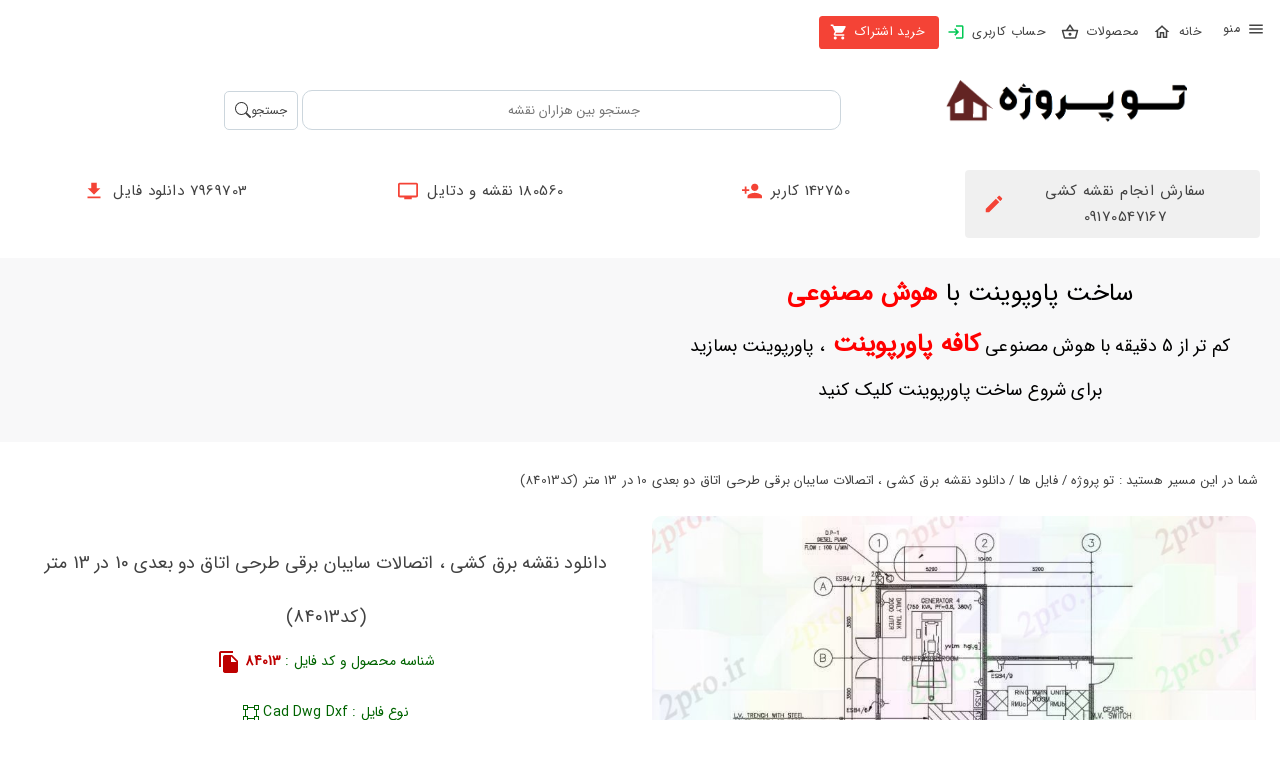

--- FILE ---
content_type: text/html; charset=utf-8
request_url: https://2pro.ir/product/84013
body_size: 17420
content:
<!DOCTYPE html>
<html lang="fa" dir="rtl"><head><meta charset="utf-8">
    <meta name="viewport" content="width=device-width, initial-scale=1.0">
    <base href="/">
    <link rel="stylesheet" href="lib/bootstrap/dist/css/bootstrap.min.46ein0sx1k.css" />
    <link rel="stylesheet" href="app.5zq1lce27l.css" />
    <link rel="stylesheet" href="MyApp.zryitwt3om.styles.css" />
    <link href="_content/MudBlazor/MudBlazor.min.css" rel="stylesheet">
    <script type="importmap">{
  "imports": {
    "./_content/MudBlazor/MudBlazor.min.js": "./_content/MudBlazor/MudBlazor.min.r91md4kz0z.js",
    "./lib/bootstrap/dist/js/bootstrap.bundle.js": "./lib/bootstrap/dist/js/bootstrap.bundle.6cfz1n2cew.js",
    "./lib/bootstrap/dist/js/bootstrap.bundle.min.js": "./lib/bootstrap/dist/js/bootstrap.bundle.min.493y06b0oq.js",
    "./lib/bootstrap/dist/js/bootstrap.esm.min.js": "./lib/bootstrap/dist/js/bootstrap.esm.min.jj8uyg4cgr.js",
    "./lib/bootstrap/dist/js/bootstrap.esm.js": "./lib/bootstrap/dist/js/bootstrap.esm.vr1egmr9el.js",
    "./lib/bootstrap/dist/js/bootstrap.min.js": "./lib/bootstrap/dist/js/bootstrap.min.63fj8s7r0e.js",
    "./lib/bootstrap/dist/js/bootstrap.js": "./lib/bootstrap/dist/js/bootstrap.notf2xhcfb.js",
    "./manual.js": "./manual.jfmirpf8lm.js"
  },
  "integrity": {
    "./_content/MudBlazor/MudBlazor.min.js": "sha256-EZNMO/azgG7IPa1IlFGwWmLhT64HPPCxhE0H6t+BOiM=",
    "./_content/MudBlazor/MudBlazor.min.r91md4kz0z.js": "sha256-EZNMO/azgG7IPa1IlFGwWmLhT64HPPCxhE0H6t+BOiM=",
    "./lib/bootstrap/dist/js/bootstrap.bundle.6cfz1n2cew.js": "sha256-mkoRoV24jV+rCPWcHDR5awPx8VuzzJKN0ibhxZ9/WaM=",
    "./lib/bootstrap/dist/js/bootstrap.bundle.js": "sha256-mkoRoV24jV+rCPWcHDR5awPx8VuzzJKN0ibhxZ9/WaM=",
    "./lib/bootstrap/dist/js/bootstrap.bundle.min.493y06b0oq.js": "sha256-CDOy6cOibCWEdsRiZuaHf8dSGGJRYuBGC+mjoJimHGw=",
    "./lib/bootstrap/dist/js/bootstrap.bundle.min.js": "sha256-CDOy6cOibCWEdsRiZuaHf8dSGGJRYuBGC+mjoJimHGw=",
    "./lib/bootstrap/dist/js/bootstrap.esm.js": "sha256-exiXZNJDwucXfuje3CbXPbuS6+Ery3z9sP+pgmvh8nA=",
    "./lib/bootstrap/dist/js/bootstrap.esm.min.jj8uyg4cgr.js": "sha256-QZdFT1ZNdly4rmgUBtXmXFS9BU1FTa+sPe6h794sFRQ=",
    "./lib/bootstrap/dist/js/bootstrap.esm.min.js": "sha256-QZdFT1ZNdly4rmgUBtXmXFS9BU1FTa+sPe6h794sFRQ=",
    "./lib/bootstrap/dist/js/bootstrap.esm.vr1egmr9el.js": "sha256-exiXZNJDwucXfuje3CbXPbuS6+Ery3z9sP+pgmvh8nA=",
    "./lib/bootstrap/dist/js/bootstrap.js": "sha256-+UW802wgVfnjaSbdwyHLlU7AVplb0WToOlvN1CnzIac=",
    "./lib/bootstrap/dist/js/bootstrap.min.63fj8s7r0e.js": "sha256-3gQJhtmj7YnV1fmtbVcnAV6eI4ws0Tr48bVZCThtCGQ=",
    "./lib/bootstrap/dist/js/bootstrap.min.js": "sha256-3gQJhtmj7YnV1fmtbVcnAV6eI4ws0Tr48bVZCThtCGQ=",
    "./lib/bootstrap/dist/js/bootstrap.notf2xhcfb.js": "sha256-+UW802wgVfnjaSbdwyHLlU7AVplb0WToOlvN1CnzIac=",
    "./manual.jfmirpf8lm.js": "sha256-DzGswRcpzSIZK604f0l8ksZ/fb669yfWtBpgjW83kqQ=",
    "./manual.js": "sha256-DzGswRcpzSIZK604f0l8ksZ/fb669yfWtBpgjW83kqQ="
  }
}</script>
    <link rel="icon" type="image/png" href="favicon.png">
    <title>&#x62F;&#x627;&#x646;&#x644;&#x648;&#x62F; &#x646;&#x642;&#x634;&#x647; &#x628;&#x631;&#x642; &#x6A9;&#x634;&#x6CC; &#x60C; &#x627;&#x62A;&#x635;&#x627;&#x644;&#x627;&#x62A; &#x633;&#x627;&#x6CC;&#x628;&#x627;&#x646; &#x628;&#x631;&#x642;&#x6CC; &#x637;&#x631;&#x62D;&#x6CC; &#x627;&#x62A;&#x627;&#x642; &#x62F;&#x648; &#x628;&#x639;&#x62F;&#x6CC; 10 &#x62F;&#x631; 13 &#x645;&#x62A;&#x631; (&#x6A9;&#x62F;84013)</title><meta name="description" content=" &#x62F;&#x627;&#x646;&#x644;&#x648;&#x62F; &#x62F;&#x627;&#x646;&#x644;&#x648;&#x62F; &#x646;&#x642;&#x634;&#x647; &#x628;&#x631;&#x642; &#x6A9;&#x634;&#x6CC; &#x60C; &#x627;&#x62A;&#x635;&#x627;&#x644;&#x627;&#x62A; &#x633;&#x627;&#x6CC;&#x628;&#x627;&#x646; &#x628;&#x631;&#x642;&#x6CC; &#x637;&#x631;&#x62D;&#x6CC; &#x627;&#x62A;&#x627;&#x642; &#x62F;&#x648; &#x628;&#x639;&#x62F;&#x6CC; 10 &#x62F;&#x631; 13 &#x645;&#x62A;&#x631; (&#x6A9;&#x62F;84013) -  &#x646;&#x648;&#x639; &#x641;&#x627;&#x6CC;&#x644;  : Cad-Dwg-Dxf - &#x642;&#x627;&#x628;&#x644; &#x62F;&#x627;&#x646;&#x644;&#x648;&#x62F; &#x648; &#x648;&#x6CC;&#x631;&#x627;&#x6CC;&#x634; - &#x627;&#x645;&#x6A9;&#x627;&#x646; &#x645;&#x634;&#x627;&#x647;&#x62F;&#x647; &#x622;&#x646;&#x644;&#x627;&#x6CC;&#x646; &#x641;&#x627;&#x6CC;&#x644; &#x62F;&#x631; &#x648;&#x628; &#x633;&#x627;&#x6CC;&#x62A; " b-tr0b15trnt />
    <meta name="robots" content="index, follow" b-tr0b15trnt>

    <meta property="og:title" content="&#x62F;&#x627;&#x646;&#x644;&#x648;&#x62F; &#x646;&#x642;&#x634;&#x647; &#x628;&#x631;&#x642; &#x6A9;&#x634;&#x6CC; &#x60C; &#x627;&#x62A;&#x635;&#x627;&#x644;&#x627;&#x62A; &#x633;&#x627;&#x6CC;&#x628;&#x627;&#x646; &#x628;&#x631;&#x642;&#x6CC; &#x637;&#x631;&#x62D;&#x6CC; &#x627;&#x62A;&#x627;&#x642; &#x62F;&#x648; &#x628;&#x639;&#x62F;&#x6CC; 10 &#x62F;&#x631; 13 &#x645;&#x62A;&#x631; (&#x6A9;&#x62F;84013)" b-tr0b15trnt />
    <meta property="og:description" content=" &#x62F;&#x627;&#x646;&#x644;&#x648;&#x62F; &#x62F;&#x627;&#x646;&#x644;&#x648;&#x62F; &#x646;&#x642;&#x634;&#x647; &#x628;&#x631;&#x642; &#x6A9;&#x634;&#x6CC; &#x60C; &#x627;&#x62A;&#x635;&#x627;&#x644;&#x627;&#x62A; &#x633;&#x627;&#x6CC;&#x628;&#x627;&#x646; &#x628;&#x631;&#x642;&#x6CC; &#x637;&#x631;&#x62D;&#x6CC; &#x627;&#x62A;&#x627;&#x642; &#x62F;&#x648; &#x628;&#x639;&#x62F;&#x6CC; 10 &#x62F;&#x631; 13 &#x645;&#x62A;&#x631; (&#x6A9;&#x62F;84013) -  &#x646;&#x648;&#x639; &#x641;&#x627;&#x6CC;&#x644;  : Cad-Dwg-Dxf - &#x642;&#x627;&#x628;&#x644; &#x62F;&#x627;&#x646;&#x644;&#x648;&#x62F; &#x648; &#x648;&#x6CC;&#x631;&#x627;&#x6CC;&#x634; - &#x627;&#x645;&#x6A9;&#x627;&#x646; &#x645;&#x634;&#x627;&#x647;&#x62F;&#x647; &#x622;&#x646;&#x644;&#x627;&#x6CC;&#x646; &#x641;&#x627;&#x6CC;&#x644; &#x62F;&#x631; &#x648;&#x628; &#x633;&#x627;&#x6CC;&#x62A; " b-tr0b15trnt />
    <meta property="og:image" content="https://dl2.2pro.ir/image/80-89/2pro.ir-84013.jpg" b-tr0b15trnt />
    <meta property="og:image:width" content="1000" b-tr0b15trnt>
    <meta property="og:image:height" content="1000" b-tr0b15trnt>
    <meta property="og:image:type" content="image/jpeg" b-tr0b15trnt>
    <meta property="og:url" content="https://2pro.ir/product/84013" b-tr0b15trnt />
    <meta property="og:locale" content="fa" b-tr0b15trnt>
    <meta property="og:type" content="product" b-tr0b15trnt>
    <meta property="og:site_name" content="2pro.ir | تو پروژه" b-tr0b15trnt></head>

<body><style>
::-webkit-scrollbar {width: 8px;height: 8px;z-index: 1;}
::-webkit-scrollbar-track {background: transparent;}
::-webkit-scrollbar-thumb {background: #c4c4c4;border-radius: 1px;}
::-webkit-scrollbar-thumb:hover {background: #a6a6a6;}
html, body * {scrollbar-color: #c4c4c4 transparent;scrollbar-width: thin;}
</style>
<style>
    .mud-chart-serie:hover {
        filter: url(#lighten);
    }
</style>

<style class='mud-theme-provider'>
:root{
--mud-palette-black: rgba(39,44,52,1);
--mud-palette-white: rgba(255,255,255,1);
--mud-palette-primary: rgba(89,74,226,1);
--mud-palette-primary-rgb: 89,74,226;
--mud-palette-primary-text: rgba(255,255,255,1);
--mud-palette-primary-darken: rgb(62,44,221);
--mud-palette-primary-lighten: rgb(118,106,231);
--mud-palette-primary-hover: rgba(89,74,226,0.058823529411764705);
--mud-palette-secondary: rgba(255,64,129,1);
--mud-palette-secondary-rgb: 255,64,129;
--mud-palette-secondary-text: rgba(255,255,255,1);
--mud-palette-secondary-darken: rgb(255,31,105);
--mud-palette-secondary-lighten: rgb(255,102,153);
--mud-palette-secondary-hover: rgba(255,64,129,0.058823529411764705);
--mud-palette-tertiary: rgba(30,200,165,1);
--mud-palette-tertiary-rgb: 30,200,165;
--mud-palette-tertiary-text: rgba(255,255,255,1);
--mud-palette-tertiary-darken: rgb(25,169,140);
--mud-palette-tertiary-lighten: rgb(42,223,187);
--mud-palette-tertiary-hover: rgba(30,200,165,0.058823529411764705);
--mud-palette-info: rgba(33,150,243,1);
--mud-palette-info-rgb: 33,150,243;
--mud-palette-info-text: rgba(255,255,255,1);
--mud-palette-info-darken: rgb(12,128,223);
--mud-palette-info-lighten: rgb(71,167,245);
--mud-palette-info-hover: rgba(33,150,243,0.058823529411764705);
--mud-palette-success: rgba(0,200,83,1);
--mud-palette-success-rgb: 0,200,83;
--mud-palette-success-text: rgba(255,255,255,1);
--mud-palette-success-darken: rgb(0,163,68);
--mud-palette-success-lighten: rgb(0,235,98);
--mud-palette-success-hover: rgba(0,200,83,0.058823529411764705);
--mud-palette-warning: rgba(255,152,0,1);
--mud-palette-warning-rgb: 255,152,0;
--mud-palette-warning-text: rgba(255,255,255,1);
--mud-palette-warning-darken: rgb(214,129,0);
--mud-palette-warning-lighten: rgb(255,167,36);
--mud-palette-warning-hover: rgba(255,152,0,0.058823529411764705);
--mud-palette-error: rgba(244,67,54,1);
--mud-palette-error-rgb: 244,67,54;
--mud-palette-error-text: rgba(255,255,255,1);
--mud-palette-error-darken: rgb(242,28,13);
--mud-palette-error-lighten: rgb(246,96,85);
--mud-palette-error-hover: rgba(244,67,54,0.058823529411764705);
--mud-palette-dark: rgba(66,66,66,1);
--mud-palette-dark-rgb: 66,66,66;
--mud-palette-dark-text: rgba(255,255,255,1);
--mud-palette-dark-darken: rgb(46,46,46);
--mud-palette-dark-lighten: rgb(87,87,87);
--mud-palette-dark-hover: rgba(66,66,66,0.058823529411764705);
--mud-palette-text-primary: rgba(66,66,66,1);
--mud-palette-text-secondary: rgba(0,0,0,0.5372549019607843);
--mud-palette-text-disabled: rgba(0,0,0,0.3764705882352941);
--mud-palette-action-default: rgba(0,0,0,0.5372549019607843);
--mud-palette-action-default-hover: rgba(0,0,0,0.058823529411764705);
--mud-palette-action-disabled: rgba(0,0,0,0.25882352941176473);
--mud-palette-action-disabled-background: rgba(0,0,0,0.11764705882352941);
--mud-palette-surface: rgba(255,255,255,1);
--mud-palette-background: rgba(255,255,255,1);
--mud-palette-background-gray: rgba(245,245,245,1);
--mud-palette-drawer-background: rgba(255,255,255,1);
--mud-palette-drawer-text: rgba(66,66,66,1);
--mud-palette-drawer-icon: rgba(97,97,97,1);
--mud-palette-appbar-background: rgba(89,74,226,1);
--mud-palette-appbar-text: rgba(255,255,255,1);
--mud-palette-lines-default: rgba(0,0,0,0.11764705882352941);
--mud-palette-lines-inputs: rgba(189,189,189,1);
--mud-palette-table-lines: rgba(224,224,224,1);
--mud-palette-table-striped: rgba(0,0,0,0.0196078431372549);
--mud-palette-table-hover: rgba(0,0,0,0.0392156862745098);
--mud-palette-divider: rgba(224,224,224,1);
--mud-palette-divider-light: rgba(0,0,0,0.8);
--mud-palette-skeleton: rgba(0,0,0,0.10980392156862745);
--mud-palette-gray-default: #9E9E9E;
--mud-palette-gray-light: #BDBDBD;
--mud-palette-gray-lighter: #E0E0E0;
--mud-palette-gray-dark: #757575;
--mud-palette-gray-darker: #616161;
--mud-palette-overlay-dark: rgba(33,33,33,0.4980392156862745);
--mud-palette-overlay-light: rgba(255,255,255,0.4980392156862745);
--mud-ripple-color: var(--mud-palette-text-primary);
--mud-ripple-opacity: 0.1;
--mud-ripple-opacity-secondary: 0.2;
--mud-elevation-0: none;
--mud-elevation-1: 0px 2px 1px -1px rgba(0,0,0,0.2),0px 1px 1px 0px rgba(0,0,0,0.14),0px 1px 3px 0px rgba(0,0,0,0.12);
--mud-elevation-2: 0px 3px 1px -2px rgba(0,0,0,0.2),0px 2px 2px 0px rgba(0,0,0,0.14),0px 1px 5px 0px rgba(0,0,0,0.12);
--mud-elevation-3: 0px 3px 3px -2px rgba(0,0,0,0.2),0px 3px 4px 0px rgba(0,0,0,0.14),0px 1px 8px 0px rgba(0,0,0,0.12);
--mud-elevation-4: 0px 2px 4px -1px rgba(0,0,0,0.2),0px 4px 5px 0px rgba(0,0,0,0.14),0px 1px 10px 0px rgba(0,0,0,0.12);
--mud-elevation-5: 0px 3px 5px -1px rgba(0,0,0,0.2),0px 5px 8px 0px rgba(0,0,0,0.14),0px 1px 14px 0px rgba(0,0,0,0.12);
--mud-elevation-6: 0px 3px 5px -1px rgba(0,0,0,0.2),0px 6px 10px 0px rgba(0,0,0,0.14),0px 1px 18px 0px rgba(0,0,0,0.12);
--mud-elevation-7: 0px 4px 5px -2px rgba(0,0,0,0.2),0px 7px 10px 1px rgba(0,0,0,0.14),0px 2px 16px 1px rgba(0,0,0,0.12);
--mud-elevation-8: 0px 5px 5px -3px rgba(0,0,0,0.2),0px 8px 10px 1px rgba(0,0,0,0.14),0px 3px 14px 2px rgba(0,0,0,0.12);
--mud-elevation-9: 0px 5px 6px -3px rgba(0,0,0,0.2),0px 9px 12px 1px rgba(0,0,0,0.14),0px 3px 16px 2px rgba(0,0,0,0.12);
--mud-elevation-10: 0px 6px 6px -3px rgba(0,0,0,0.2),0px 10px 14px 1px rgba(0,0,0,0.14),0px 4px 18px 3px rgba(0,0,0,0.12);
--mud-elevation-11: 0px 6px 7px -4px rgba(0,0,0,0.2),0px 11px 15px 1px rgba(0,0,0,0.14),0px 4px 20px 3px rgba(0,0,0,0.12);
--mud-elevation-12: 0px 7px 8px -4px rgba(0,0,0,0.2),0px 12px 17px 2px rgba(0,0,0,0.14),0px 5px 22px 4px rgba(0,0,0,0.12);
--mud-elevation-13: 0px 7px 8px -4px rgba(0,0,0,0.2),0px 13px 19px 2px rgba(0,0,0,0.14),0px 5px 24px 4px rgba(0,0,0,0.12);
--mud-elevation-14: 0px 7px 9px -4px rgba(0,0,0,0.2),0px 14px 21px 2px rgba(0,0,0,0.14),0px 5px 26px 4px rgba(0,0,0,0.12);
--mud-elevation-15: 0px 8px 9px -5px rgba(0,0,0,0.2),0px 15px 22px 2px rgba(0,0,0,0.14),0px 6px 28px 5px rgba(0,0,0,0.12);
--mud-elevation-16: 0px 8px 10px -5px rgba(0,0,0,0.2),0px 16px 24px 2px rgba(0,0,0,0.14),0px 6px 30px 5px rgba(0,0,0,0.12);
--mud-elevation-17: 0px 8px 11px -5px rgba(0,0,0,0.2),0px 17px 26px 2px rgba(0,0,0,0.14),0px 6px 32px 5px rgba(0,0,0,0.12);
--mud-elevation-18: 0px 9px 11px -5px rgba(0,0,0,0.2),0px 18px 28px 2px rgba(0,0,0,0.14),0px 7px 34px 6px rgba(0,0,0,0.12);
--mud-elevation-19: 0px 9px 12px -6px rgba(0,0,0,0.2),0px 19px 29px 2px rgba(0,0,0,0.14),0px 7px 36px 6px rgba(0,0,0,0.12);
--mud-elevation-20: 0px 10px 13px -6px rgba(0,0,0,0.2),0px 20px 31px 3px rgba(0,0,0,0.14),0px 8px 38px 7px rgba(0,0,0,0.12);
--mud-elevation-21: 0px 10px 13px -6px rgba(0,0,0,0.2),0px 21px 33px 3px rgba(0,0,0,0.14),0px 8px 40px 7px rgba(0,0,0,0.12);
--mud-elevation-22: 0px 10px 14px -6px rgba(0,0,0,0.2),0px 22px 35px 3px rgba(0,0,0,0.14),0px 8px 42px 7px rgba(0,0,0,0.12);
--mud-elevation-23: 0px 11px 14px -7px rgba(0,0,0,0.2),0px 23px 36px 3px rgba(0,0,0,0.14),0px 9px 44px 8px rgba(0,0,0,0.12);
--mud-elevation-24: 0px 11px 15px -7px rgba(0,0,0,0.2),0px 24px 38px 3px rgba(0,0,0,0.14),0px 9px 46px 8px rgba(0,0,0,0.12);
--mud-elevation-25: 0 5px 5px -3px rgba(0,0,0,.06), 0 8px 10px 1px rgba(0,0,0,.042), 0 3px 14px 2px rgba(0,0,0,.036);
--mud-default-borderradius: 4px;
--mud-drawer-width-left: 240px;
--mud-drawer-width-right: 240px;
--mud-drawer-width-mini-left: 56px;
--mud-drawer-width-mini-right: 56px;
--mud-appbar-height: 64px;
--mud-typography-default-family: 'Roboto','Helvetica','Arial','sans-serif';
--mud-typography-default-size: .875rem;
--mud-typography-default-weight: 400;
--mud-typography-default-lineheight: 1.43;
--mud-typography-default-letterspacing: .01071em;
--mud-typography-default-text-transform: none;
--mud-typography-h1-family: 'Roboto','Helvetica','Arial','sans-serif';
--mud-typography-h1-size: 6rem;
--mud-typography-h1-weight: 300;
--mud-typography-h1-lineheight: 1.167;
--mud-typography-h1-letterspacing: -.01562em;
--mud-typography-h1-text-transform: none;
--mud-typography-h2-family: 'Roboto','Helvetica','Arial','sans-serif';
--mud-typography-h2-size: 3.75rem;
--mud-typography-h2-weight: 300;
--mud-typography-h2-lineheight: 1.2;
--mud-typography-h2-letterspacing: -.00833em;
--mud-typography-h2-text-transform: none;
--mud-typography-h3-family: 'Roboto','Helvetica','Arial','sans-serif';
--mud-typography-h3-size: 3rem;
--mud-typography-h3-weight: 400;
--mud-typography-h3-lineheight: 1.167;
--mud-typography-h3-letterspacing: 0;
--mud-typography-h3-text-transform: none;
--mud-typography-h4-family: 'Roboto','Helvetica','Arial','sans-serif';
--mud-typography-h4-size: 2.125rem;
--mud-typography-h4-weight: 400;
--mud-typography-h4-lineheight: 1.235;
--mud-typography-h4-letterspacing: .00735em;
--mud-typography-h4-text-transform: none;
--mud-typography-h5-family: 'Roboto','Helvetica','Arial','sans-serif';
--mud-typography-h5-size: 1.5rem;
--mud-typography-h5-weight: 400;
--mud-typography-h5-lineheight: 1.334;
--mud-typography-h5-letterspacing: 0;
--mud-typography-h5-text-transform: none;
--mud-typography-h6-family: 'Roboto','Helvetica','Arial','sans-serif';
--mud-typography-h6-size: 1.25rem;
--mud-typography-h6-weight: 500;
--mud-typography-h6-lineheight: 1.6;
--mud-typography-h6-letterspacing: .0075em;
--mud-typography-h6-text-transform: none;
--mud-typography-subtitle1-family: 'Roboto','Helvetica','Arial','sans-serif';
--mud-typography-subtitle1-size: 1rem;
--mud-typography-subtitle1-weight: 400;
--mud-typography-subtitle1-lineheight: 1.75;
--mud-typography-subtitle1-letterspacing: .00938em;
--mud-typography-subtitle1-text-transform: none;
--mud-typography-subtitle2-family: 'Roboto','Helvetica','Arial','sans-serif';
--mud-typography-subtitle2-size: .875rem;
--mud-typography-subtitle2-weight: 500;
--mud-typography-subtitle2-lineheight: 1.57;
--mud-typography-subtitle2-letterspacing: .00714em;
--mud-typography-subtitle2-text-transform: none;
--mud-typography-body1-family: 'Roboto','Helvetica','Arial','sans-serif';
--mud-typography-body1-size: 1rem;
--mud-typography-body1-weight: 400;
--mud-typography-body1-lineheight: 1.5;
--mud-typography-body1-letterspacing: .00938em;
--mud-typography-body1-text-transform: none;
--mud-typography-body2-family: 'Roboto','Helvetica','Arial','sans-serif';
--mud-typography-body2-size: .875rem;
--mud-typography-body2-weight: 400;
--mud-typography-body2-lineheight: 1.43;
--mud-typography-body2-letterspacing: .01071em;
--mud-typography-body2-text-transform: none;
--mud-typography-button-family: 'Roboto','Helvetica','Arial','sans-serif';
--mud-typography-button-size: .875rem;
--mud-typography-button-weight: 500;
--mud-typography-button-lineheight: 1.75;
--mud-typography-button-letterspacing: .02857em;
--mud-typography-button-text-transform: uppercase;
--mud-typography-caption-family: 'Roboto','Helvetica','Arial','sans-serif';
--mud-typography-caption-size: .75rem;
--mud-typography-caption-weight: 400;
--mud-typography-caption-lineheight: 1.66;
--mud-typography-caption-letterspacing: .03333em;
--mud-typography-caption-text-transform: none;
--mud-typography-overline-family: 'Roboto','Helvetica','Arial','sans-serif';
--mud-typography-overline-size: .75rem;
--mud-typography-overline-weight: 400;
--mud-typography-overline-lineheight: 2.66;
--mud-typography-overline-letterspacing: .08333em;
--mud-typography-overline-text-transform: none;
--mud-zindex-drawer: 1100;
--mud-zindex-appbar: 1300;
--mud-zindex-dialog: 1400;
--mud-zindex-popover: 1200;
--mud-zindex-snackbar: 1500;
--mud-zindex-tooltip: 1600;
--mud-native-html-color-scheme: light;
}
</style>

<div class="mud-popover-provider"></div>


<div id="desktop-only" b-nc1a8wcmy1><div class="menutap" b-nc1a8wcmy1><span style="font-size:30px;cursor:pointer" onclick="openNav()" aria-label="&#x645;&#x646;&#x648;" b-nc1a8wcmy1><button type="button" class="mud-button-root mud-button mud-button-text mud-button-text-default mud-button-text-size-medium mud-ripple" __internal_stopPropagation_onclick><span class="mud-button-label"><span class="mud-button-icon-start mud-button-icon-size-medium"><svg class="mud-icon-root mud-svg-icon mud-icon-size-medium" focusable="false" viewBox="0 0 24 24" aria-hidden="true" role="img"><path d="M0 0h24v24H0z" fill="none"/><path d="M3 18h18v-2H3v2zm0-5h18v-2H3v2zm0-7v2h18V6H3z"/></svg></span> منو </span></button></span>
        <a type="button" href="/" target="_top" class="mud-button-root mud-button mud-button-text mud-button-text-default mud-button-text-size-medium mud-ripple"><span class="mud-button-label">خانه  <span class="mud-button-icon-end mud-button-icon-size-medium"><svg class="mud-icon-root mud-svg-icon mud-icon-size-medium" focusable="false" viewBox="0 0 24 24" aria-hidden="true" role="img"><path d="M0 0h24v24H0V0z" fill="none"/><path d="M12 5.69l5 4.5V18h-2v-6H9v6H7v-7.81l5-4.5M12 3L2 12h3v8h6v-6h2v6h6v-8h3L12 3z"/></svg></span></span></a>
        <a type="button" href="/products" target="_top" class="mud-button-root mud-button mud-button-text mud-button-text-default mud-button-text-size-medium mud-ripple"><span class="mud-button-label">محصولات<span class="mud-button-icon-end mud-button-icon-size-medium"><svg class="mud-icon-root mud-svg-icon mud-icon-size-medium" focusable="false" viewBox="0 0 24 24" aria-hidden="true" role="img"><path d="M0 0h24v24H0V0z" fill="none"/><path d="M22 9h-4.79l-4.38-6.56c-.19-.28-.51-.42-.83-.42s-.64.14-.83.43L6.79 9H2c-.55 0-1 .45-1 1 0 .09.01.18.04.27l2.54 9.27c.23.84 1 1.46 1.92 1.46h13c.92 0 1.69-.62 1.93-1.46l2.54-9.27L23 10c0-.55-.45-1-1-1zM12 4.8L14.8 9H9.2L12 4.8zM18.5 19l-12.99.01L3.31 11H20.7l-2.2 8zM12 13c-1.1 0-2 .9-2 2s.9 2 2 2 2-.9 2-2-.9-2-2-2z"/></svg></span></span></a>
        <a type="button" href="/login" target="_top" class="mud-button-root mud-button mud-button-text mud-button-text-default mud-button-text-size-medium mud-ripple"><span class="mud-button-label">حساب کاربری <span class="mud-button-icon-end mud-button-icon-size-medium"><svg class="mud-icon-root mud-svg-icon mud-success-text mud-icon-size-medium" focusable="false" viewBox="0 0 24 24" aria-hidden="true" role="img"><g><rect fill="none" height="24" width="24"/></g><g><path d="M11,7L9.6,8.4l2.6,2.6H2v2h10.2l-2.6,2.6L11,17l5-5L11,7z M20,19h-8v2h8c1.1,0,2-0.9,2-2V5c0-1.1-0.9-2-2-2h-8v2h8V19z"/></g></svg></span></span></a>
        <a type="button" href="/payshop/2" target="_top" class="mud-button-root mud-button mud-button-filled mud-button-filled-error mud-button-filled-size-medium mud-ripple mud-button-disable-elevation"><span class="mud-button-label">خرید اشتراک <span class="mud-button-icon-end mud-button-icon-size-medium"><svg class="mud-icon-root mud-svg-icon mud-icon-size-medium" focusable="false" viewBox="0 0 24 24" aria-hidden="true" role="img"><path d="M0 0h24v24H0z" fill="none"/><path d="M7 18c-1.1 0-1.99.9-1.99 2S5.9 22 7 22s2-.9 2-2-.9-2-2-2zM1 2v2h2l3.6 7.59-1.35 2.45c-.16.28-.25.61-.25.96 0 1.1.9 2 2 2h12v-2H7.42c-.14 0-.25-.11-.25-.25l.03-.12.9-1.63h7.45c.75 0 1.41-.41 1.75-1.03l3.58-6.49c.08-.14.12-.31.12-.48 0-.55-.45-1-1-1H5.21l-.94-2H1zm16 16c-1.1 0-1.99.9-1.99 2s.89 2 1.99 2 2-.9 2-2-.9-2-2-2z"/></svg></span></span></a></div></div>


<div id="mobile-only" b-nc1a8wcmy1><div class="menutap" b-nc1a8wcmy1><span style="font-size:30px;cursor:pointer" onclick="openNav()" b-nc1a8wcmy1><button aria-label="&#x645;&#x646;&#x648;" type="button" class="mud-button-root mud-button mud-button-text mud-button-text-default mud-button-text-size-medium mud-ripple" __internal_stopPropagation_onclick><span class="mud-button-label"><span class="mud-button-icon-start mud-button-icon-size-medium"><svg class="mud-icon-root mud-svg-icon mud-icon-size-medium" focusable="false" viewBox="0 0 24 24" aria-hidden="true" role="img"><path d="M0 0h24v24H0z" fill="none"/><path d="M3 18h18v-2H3v2zm0-5h18v-2H3v2zm0-7v2h18V6H3z"/></svg></span>  منو</span></button></span>
        <a aria-label="&#x62E;&#x627;&#x646;&#x647;" type="button" href="/" target="_top" class="mud-button-root mud-button mud-button-text mud-button-text-default mud-button-text-size-medium mud-ripple"><span class="mud-button-label"><span class="mud-button-icon-end mud-button-icon-size-medium"><svg class="mud-icon-root mud-svg-icon mud-icon-size-medium" focusable="false" viewBox="0 0 24 24" aria-hidden="true" role="img"><path d="M0 0h24v24H0V0z" fill="none"/><path d="M12 5.69l5 4.5V18h-2v-6H9v6H7v-7.81l5-4.5M12 3L2 12h3v8h6v-6h2v6h6v-8h3L12 3z"/></svg></span></span></a>
        <a aria-label="&#x645;&#x62D;&#x635;&#x648;&#x644;&#x627;&#x62A;" type="button" href="/products" target="_top" class="mud-button-root mud-button mud-button-text mud-button-text-default mud-button-text-size-medium mud-ripple"><span class="mud-button-label"><span class="mud-button-icon-end mud-button-icon-size-medium"><svg class="mud-icon-root mud-svg-icon mud-icon-size-medium" focusable="false" viewBox="0 0 24 24" aria-hidden="true" role="img"><path d="M0 0h24v24H0z" fill="none"/><path d="M17.21 9l-4.38-6.56c-.19-.28-.51-.42-.83-.42-.32 0-.64.14-.83.43L6.79 9H2c-.55 0-1 .45-1 1 0 .09.01.18.04.27l2.54 9.27c.23.84 1 1.46 1.92 1.46h13c.92 0 1.69-.62 1.93-1.46l2.54-9.27L23 10c0-.55-.45-1-1-1h-4.79zM9 9l3-4.4L15 9H9zm3 8c-1.1 0-2-.9-2-2s.9-2 2-2 2 .9 2 2-.9 2-2 2z"/></svg></span></span></a>
        <a aria-label="&#x648;&#x631;&#x648;&#x62F; &#x628;&#x647; &#x62D;&#x633;&#x627;&#x628; &#x6A9;&#x627;&#x631;&#x628;&#x631;&#x6CC; " type="button" href="/login" target="_top" class="mud-button-root mud-button mud-button-text mud-button-text-default mud-button-text-size-medium mud-ripple"><span class="mud-button-label"><span class="mud-button-icon-end mud-button-icon-size-medium"><svg class="mud-icon-root mud-svg-icon mud-error-text mud-icon-size-medium" focusable="false" viewBox="0 0 24 24" aria-hidden="true" role="img"><g><rect fill="none" height="24" width="24"/></g><g><path d="M11,7L9.6,8.4l2.6,2.6H2v2h10.2l-2.6,2.6L11,17l5-5L11,7z M20,19h-8v2h8c1.1,0,2-0.9,2-2V5c0-1.1-0.9-2-2-2h-8v2h8V19z"/></g></svg></span></span></a>
        <div class="shop-buttom-tap" b-nc1a8wcmy1><a aria-label="&#x62E;&#x631;&#x6CC;&#x62F; &#x627;&#x634;&#x62A;&#x631;&#x627;&#x6A9;" type="button" href="/payshop/2" target="_top" class="mud-button-root mud-button mud-button-filled mud-button-filled-error mud-button-filled-size-medium mud-ripple mud-button-disable-elevation"><span class="mud-button-label">خرید اشتراک <span class="mud-button-icon-end mud-button-icon-size-medium"><svg class="mud-icon-root mud-svg-icon mud-icon-size-medium" focusable="false" viewBox="0 0 24 24" aria-hidden="true" role="img"><path d="M0 0h24v24H0z" fill="none"/><path d="M7 18c-1.1 0-1.99.9-1.99 2S5.9 22 7 22s2-.9 2-2-.9-2-2-2zM1 2v2h2l3.6 7.59-1.35 2.45c-.16.28-.25.61-.25.96 0 1.1.9 2 2 2h12v-2H7.42c-.14 0-.25-.11-.25-.25l.03-.12.9-1.63h7.45c.75 0 1.41-.41 1.75-1.03l3.58-6.49c.08-.14.12-.31.12-.48 0-.55-.45-1-1-1H5.21l-.94-2H1zm16 16c-1.1 0-1.99.9-1.99 2s.89 2 1.99 2 2-.9 2-2-.9-2-2-2z"/></svg></span></span></a></div></div></div>

<div id="mySidenav" class="sidenav" b-6uq8e05zb1><br b-6uq8e05zb1>
    <span style="font-size:30px;cursor:pointer" onclick="closeNav()" b-6uq8e05zb1><p class="center" b-6uq8e05zb1><span style="color:red;padding:6px;font-size:14px;" b-6uq8e05zb1>X</span>بستن منو</p></span>
    <nav class="mud-navmenu mud-navmenu-info mud-navmenu-margin-none mud-navmenu-bordered mud-border-info">
        
        <div class="mud-nav-item"><a href="/products" target="_top" rel="noopener noreferrer" tabindex="0" class="mud-nav-link mud-ripple"><svg class="mud-icon-root mud-icon-default mud-svg-icon mud-icon-size-medium mud-nav-link-icon mud-nav-link-icon-default" focusable="false" viewBox="0 0 24 24" aria-hidden="true" role="img"><g><rect fill="none" height="24" width="24"/></g><g><g><path d="M3,9H1v11c0,1.11,0.89,2,2,2h16v-2H3V9z"/><path d="M18,5V3c0-1.11-0.89-2-2-2h-4c-1.11,0-2,0.89-2,2v2H5v11c0,1.11,0.89,2,2,2h14c1.11,0,2-0.89,2-2V5H18z M12,3h4v2h-4V3z M21,16H7V7h14V16z"/><polygon points="12,8 12,15 17.5,11.5"/></g></g></svg><div class="mud-nav-link-text">محصولات </div></a></div>
        <div class="mud-nav-item"><a href="/payshop/2" target="_top" rel="noopener noreferrer" tabindex="0" class="mud-nav-link mud-ripple"><svg class="mud-icon-root mud-svg-icon mud-error-text mud-icon-size-medium mud-nav-link-icon" focusable="false" viewBox="0 0 24 24" aria-hidden="true" role="img"><path d="M0 0h24v24H0z" fill="none"/><path d="M7 18c-1.1 0-1.99.9-1.99 2S5.9 22 7 22s2-.9 2-2-.9-2-2-2zM1 2v2h2l3.6 7.59-1.35 2.45c-.16.28-.25.61-.25.96 0 1.1.9 2 2 2h12v-2H7.42c-.14 0-.25-.11-.25-.25l.03-.12.9-1.63h7.45c.75 0 1.41-.41 1.75-1.03l3.58-6.49c.08-.14.12-.31.12-.48 0-.55-.45-1-1-1H5.21l-.94-2H1zm16 16c-1.1 0-1.99.9-1.99 2s.89 2 1.99 2 2-.9 2-2-.9-2-2-2z"/></svg><div class="mud-nav-link-text">تهیه اشتراک   </div></a></div>
        <div class="mud-nav-item"><a href="/help" target="_top" rel="noopener noreferrer" tabindex="0" class="mud-nav-link mud-ripple"><svg class="mud-icon-root mud-svg-icon mud-surface-text mud-icon-size-medium mud-nav-link-icon" focusable="false" viewBox="0 0 24 24" aria-hidden="true" role="img"><g><rect fill="none" height="24" width="24"/><path d="M13.25,16.74c0,0.69-0.53,1.26-1.25,1.26c-0.7,0-1.26-0.56-1.26-1.26c0-0.71,0.56-1.25,1.26-1.25 C12.71,15.49,13.25,16.04,13.25,16.74z M11.99,6c-1.77,0-2.98,1.15-3.43,2.49l1.64,0.69c0.22-0.67,0.74-1.48,1.8-1.48 c1.62,0,1.94,1.52,1.37,2.33c-0.54,0.77-1.47,1.29-1.96,2.16c-0.39,0.69-0.31,1.49-0.31,1.98h1.82c0-0.93,0.07-1.12,0.22-1.41 c0.39-0.72,1.11-1.06,1.87-2.17c0.68-1,0.42-2.36-0.02-3.08C14.48,6.67,13.47,6,11.99,6z M19,5H5v14h14V5 M19,3c1.1,0,2,0.9,2,2v14 c0,1.1-0.9,2-2,2H5c-1.1,0-2-0.9-2-2V5c0-1.1,0.9-2,2-2H19L19,3z"/></g></svg><div class="mud-nav-link-text">راهنما  </div></a></div>
        <hr b-6uq8e05zb1>
        <div class="mud-nav-item"><a href="/OrderlistAccount" target="_top" rel="noopener noreferrer" tabindex="0" class="mud-nav-link mud-ripple"><svg class="mud-icon-root mud-svg-icon mud-success-text mud-icon-size-medium mud-nav-link-icon" focusable="false" viewBox="0 0 24 24" aria-hidden="true" role="img"><path d="M0 0h24v24H0V0z" fill="none"/><path d="M19 9h-4V3H9v6H5l7 7 7-7zm-8 2V5h2v6h1.17L12 13.17 9.83 11H11zm-6 7h14v2H5z"/></svg><div class="mud-nav-link-text">دانلود خرید ها </div></a></div>
        <hr b-6uq8e05zb1>
        <nav class="mud-nav-group" aria-label="&#x62D;&#x633;&#x627;&#x628; &#x6A9;&#x627;&#x631;&#x628;&#x631;&#x6CC;"><button tabindex="0" class="mud-nav-link mud-ripple mud-expanded" aria-controls="aryzy0sas" aria-expanded="true" aria-label="Toggle &#x62D;&#x633;&#x627;&#x628; &#x6A9;&#x627;&#x631;&#x628;&#x631;&#x6CC;"><div Class="mud-nav-link-text">&#x62D;&#x633;&#x627;&#x628; &#x6A9;&#x627;&#x631;&#x628;&#x631;&#x6CC;</div><svg class="mud-icon-root mud-svg-icon mud-icon-size-medium mud-nav-link-expand-icon mud-transform" focusable="false" viewBox="0 0 24 24" aria-hidden="true" role="img"><path d="M0 0h24v24H0z" fill="none"/><path d="M7 10l5 5 5-5z"/></svg></button>
    <div aria-hidden="false" class="mud-collapse-container mud-collapse-entering mud-navgroup-collapse" style=""><div class="mud-collapse-wrapper"><div class="mud-collapse-wrapper-inner"><nav id="aryzy0sas" class="mud-navmenu mud-navmenu-default mud-navmenu-margin-none"><div class="mud-nav-item"><a href="/login" target="_top" rel="noopener noreferrer" tabindex="0" class="mud-nav-link mud-ripple"><svg class="mud-icon-root mud-icon-default mud-svg-icon mud-icon-size-medium mud-nav-link-icon mud-nav-link-icon-default" focusable="false" viewBox="0 0 24 24" aria-hidden="true" role="img"><g><rect fill="none" height="24" width="24"/></g><g><path d="M11,7L9.6,8.4l2.6,2.6H2v2h10.2l-2.6,2.6L11,17l5-5L11,7z M20,19h-8v2h8c1.1,0,2-0.9,2-2V5c0-1.1-0.9-2-2-2h-8v2h8V19z"/></g></svg><div class="mud-nav-link-text">ورود به حساب کاربری</div></a></div>
                    <div class="mud-nav-item"><a href="/signup" target="_top" rel="noopener noreferrer" tabindex="0" class="mud-nav-link mud-ripple"><svg class="mud-icon-root mud-icon-default mud-svg-icon mud-icon-size-medium mud-nav-link-icon mud-nav-link-icon-default" focusable="false" viewBox="0 0 24 24" aria-hidden="true" role="img"><path d="M0 0h24v24H0V0z" fill="none"/><path d="M12 6c1.1 0 2 .9 2 2s-.9 2-2 2-2-.9-2-2 .9-2 2-2m0 10c2.7 0 5.8 1.29 6 2H6c.23-.72 3.31-2 6-2m0-12C9.79 4 8 5.79 8 8s1.79 4 4 4 4-1.79 4-4-1.79-4-4-4zm0 10c-2.67 0-8 1.34-8 4v2h16v-2c0-2.66-5.33-4-8-4z"/></svg><div class="mud-nav-link-text">ثبت نام </div></a></div>
                    <div class="mud-nav-item"><a href="/repassword" target="_top" rel="noopener noreferrer" tabindex="0" class="mud-nav-link mud-ripple"><svg class="mud-icon-root mud-icon-default mud-svg-icon mud-icon-size-medium mud-nav-link-icon mud-nav-link-icon-default" focusable="false" viewBox="0 0 24 24" aria-hidden="true" role="img"><g><path d="M0,0h24v24H0V0z" fill="none"/></g><g><g><path d="M2,17h20v2H2V17z M3.15,12.95L4,11.47l0.85,1.48l1.3-0.75L5.3,10.72H7v-1.5H5.3l0.85-1.47L4.85,7L4,8.47L3.15,7l-1.3,0.75 L2.7,9.22H1v1.5h1.7L1.85,12.2L3.15,12.95z M9.85,12.2l1.3,0.75L12,11.47l0.85,1.48l1.3-0.75l-0.85-1.48H15v-1.5h-1.7l0.85-1.47 L12.85,7L12,8.47L11.15,7l-1.3,0.75l0.85,1.47H9v1.5h1.7L9.85,12.2z M23,9.22h-1.7l0.85-1.47L20.85,7L20,8.47L19.15,7l-1.3,0.75 l0.85,1.47H17v1.5h1.7l-0.85,1.48l1.3,0.75L20,11.47l0.85,1.48l1.3-0.75l-0.85-1.48H23V9.22z"/></g></g></svg><div class="mud-nav-link-text">بازیابی رمز عبور </div></a></div>
            <div class="mud-nav-item"><a href="/Account" target="_top" rel="noopener noreferrer" tabindex="0" class="mud-nav-link mud-ripple"><svg class="mud-icon-root mud-svg-icon mud-error-text mud-icon-size-medium mud-nav-link-icon" focusable="false" viewBox="0 0 24 24" aria-hidden="true" role="img"><path d="M0 0h24v24H0V0z" fill="none"/><path d="M12 21.35l-1.45-1.32C5.4 15.36 2 12.28 2 8.5 2 5.42 4.42 3 7.5 3c1.74 0 3.41.81 4.5 2.09C13.09 3.81 14.76 3 16.5 3 19.58 3 22 5.42 22 8.5c0 3.78-3.4 6.86-8.55 11.54L12 21.35z"/></svg><div class="mud-nav-link-text">علاقه مندی ها </div></a></div></nav></div></div></div></nav></nav></div>
<br b-nc1a8wcmy1>
<br b-nc1a8wcmy1>
<br b-nc1a8wcmy1>
<br b-nc1a8wcmy1>




<div class="row"><div class="col-md-4"><div style="text-align:center;"><img src="image/2pro.png" alt=" کافه پاورپوینت" title="کافه پاورپوینت " style="width:60%;height:auto;"></div></div>
    <div class="col-md-8"><form method="post" action="/product/84013"><input type="hidden" name="_handler" value="Search" /><input type="hidden" name="__RequestVerificationToken" value="CfDJ8BaqJey3g0NLiZgM3B5PJjEOz6sGK4aBmadbZg4Gv6ck7ldlDPe9fy8P8fJag6-8VHGyDwN14LLL7QQ-oWgsYK5d57HfcYpooHsMF8jHTL4ul-AUTUDqP3kuuR-n0sx8X0VC5knKIzCp6GdYdnziQak" /><input placeholder="&#x62C;&#x633;&#x62A;&#x62C;&#x648; &#x628;&#x6CC;&#x646; &#x647;&#x632;&#x627;&#x631;&#x627;&#x646; &#x646;&#x642;&#x634;&#x647; " name="Input.SearchText" class="Input-SearchText valid" />
            <button type="submit" class="buttonSearch">
                جستجو
                <svg width="16" height="16" fill="currentColor" class="bi bi-search" viewBox="0 0 16 16"><path d="M11.742 10.344a6.5 6.5 0 1 0-1.397 1.398h-.001q.044.06.098.115l3.85 3.85a1 1 0 0 0 1.415-1.414l-3.85-3.85a1 1 0 0 0-.115-.1zM12 6.5a5.5 5.5 0 1 1-11 0 5.5 5.5 0 0 1 11 0"></path></svg></button></form></div></div>


<div style="padding:10px;text-align:center"><div class="row"><div class="col-md-3" style="padding:10px;"><button type="button" class="mud-button-root mud-button mud-button-filled mud-button-filled-surface mud-button-filled-size-large mud-ripple mud-button-disable-elevation" __internal_stopPropagation_onclick><span class="mud-button-label">سفارش انجام نقشه کشی 09170547167<span class="mud-button-icon-end mud-button-icon-size-large"><svg class="mud-icon-root mud-svg-icon mud-error-text mud-icon-size-large" focusable="false" viewBox="0 0 24 24" aria-hidden="true" role="img"><path d="M0 0h24v24H0z" fill="none"/><path d="M3 17.25V21h3.75L17.81 9.94l-3.75-3.75L3 17.25zM20.71 7.04c.39-.39.39-1.02 0-1.41l-2.34-2.34c-.39-.39-1.02-.39-1.41 0l-1.83 1.83 3.75 3.75 1.83-1.83z"/></svg></span></span></button></div>
        <div class="col-md-3" style="padding:10px;"><button type="button" class="mud-button-root mud-button mud-button-text mud-button-text-default mud-button-text-size-large mud-ripple" __internal_stopPropagation_onclick><span class="mud-button-label">142750 کاربر<span class="mud-button-icon-end mud-button-icon-size-large"><svg class="mud-icon-root mud-svg-icon mud-error-text mud-icon-size-large" focusable="false" viewBox="0 0 24 24" aria-hidden="true" role="img"><path d="M0 0h24v24H0z" fill="none"/><path d="M15 12c2.21 0 4-1.79 4-4s-1.79-4-4-4-4 1.79-4 4 1.79 4 4 4zm-9-2V7H4v3H1v2h3v3h2v-3h3v-2H6zm9 4c-2.67 0-8 1.34-8 4v2h16v-2c0-2.66-5.33-4-8-4z"/></svg></span></span></button></div>
        <div class="col-md-3" style="padding:10px;"><button type="button" class="mud-button-root mud-button mud-button-text mud-button-text-default mud-button-text-size-large mud-ripple" __internal_stopPropagation_onclick><span class="mud-button-label">180560  نقشه و دتایل <span class="mud-button-icon-end mud-button-icon-size-large"><svg class="mud-icon-root mud-svg-icon mud-error-text mud-icon-size-large" focusable="false" viewBox="0 0 24 24" aria-hidden="true" role="img"><path d="M0 0h24v24H0z" fill="none"/><path d="M21 3H3c-1.1 0-2 .9-2 2v12c0 1.1.9 2 2 2h5v2h8v-2h5c1.1 0 1.99-.9 1.99-2L23 5c0-1.1-.9-2-2-2zm0 14H3V5h18v12z"/></svg></span></span></button></div>
        <div class="col-md-3" style="padding:10px;"><button type="button" class="mud-button-root mud-button mud-button-text mud-button-text-default mud-button-text-size-large mud-ripple" __internal_stopPropagation_onclick><span class="mud-button-label">7969703 دانلود فایل  <span class="mud-button-icon-end mud-button-icon-size-large"><svg class="mud-icon-root mud-svg-icon mud-error-text mud-icon-size-large" focusable="false" viewBox="0 0 24 24" aria-hidden="true" role="img"><path d="M0 0h24v24H0z" fill="none"/><path d="M19 9h-4V3H9v6H5l7 7 7-7zM5 18v2h14v-2H5z"/></svg></span></span></button></div></div></div>

<a href="https://power.2pro.ir/" target="_blank"><div class="row" style="background-color:#F8F8F9;color:black;"><div class="col-md-6" style="padding:0px; margin:0px;text-align:center;"><br>
            <p style='font-size:25px;'> ساخت پاوپوینت با <strong style='color:red;font-size:25px;'> هوش مصنوعی</strong> </p><p style='font-size:18px;'> کم تر از 5 دقیقه با هوش مصنوعی <strong style='color:red;font-size:25px;'> کافه پاورپوینت </strong> ، پاورپوینت بسازید </p><p style='font-size:18px;'> برای شروع ساخت پاورپوینت کلیک کنید </p></div>
        <div class="col-md-6" style="padding:0px; margin:0px;"><p style="text-align:center;"><img rel="preload" as="image" src="image/createpowerpoint2.webp" alt="ساخت پاورپوینت با هوش مصنوعی کافه پاورپوینت2" title="ساخت پاورپوینت با هوش مصنوعی کافه پاورپوینت" style="width:300px;height:168px;"></p></div></div></a>


 
<br>


<div class="row" b-tr0b15trnt><div class="col-12" b-tr0b15trnt><div style="padding:10px;" b-tr0b15trnt><p b-tr0b15trnt>  شما در این مسیر هستید : تو پروژه  /  فایل ها   / &#x62F;&#x627;&#x646;&#x644;&#x648;&#x62F; &#x646;&#x642;&#x634;&#x647; &#x628;&#x631;&#x642; &#x6A9;&#x634;&#x6CC; &#x60C; &#x627;&#x62A;&#x635;&#x627;&#x644;&#x627;&#x62A; &#x633;&#x627;&#x6CC;&#x628;&#x627;&#x646; &#x628;&#x631;&#x642;&#x6CC; &#x637;&#x631;&#x62D;&#x6CC; &#x627;&#x62A;&#x627;&#x642; &#x62F;&#x648; &#x628;&#x639;&#x62F;&#x6CC; 10 &#x62F;&#x631; 13 &#x645;&#x62A;&#x631; (&#x6A9;&#x62F;84013)</p></div>

        <div class="row" b-tr0b15trnt><div class="col-md-6" b-tr0b15trnt><img src="https://dl2.2pro.ir/image/80-89/2pro.ir-84013.jpg" style="width: 100%;height: auto;border-radius:10px;" alt="&#x62F;&#x627;&#x646;&#x644;&#x648;&#x62F; &#x646;&#x642;&#x634;&#x647; &#x628;&#x631;&#x642; &#x6A9;&#x634;&#x6CC; &#x60C; &#x627;&#x62A;&#x635;&#x627;&#x644;&#x627;&#x62A; &#x633;&#x627;&#x6CC;&#x628;&#x627;&#x646; &#x628;&#x631;&#x642;&#x6CC; &#x637;&#x631;&#x62D;&#x6CC; &#x627;&#x62A;&#x627;&#x642; &#x62F;&#x648; &#x628;&#x639;&#x62F;&#x6CC; 10 &#x62F;&#x631; 13 &#x645;&#x62A;&#x631; (&#x6A9;&#x62F;84013)" title="&#x62F;&#x627;&#x646;&#x644;&#x648;&#x62F; &#x646;&#x642;&#x634;&#x647; &#x628;&#x631;&#x642; &#x6A9;&#x634;&#x6CC; &#x60C; &#x627;&#x62A;&#x635;&#x627;&#x644;&#x627;&#x62A; &#x633;&#x627;&#x6CC;&#x628;&#x627;&#x646; &#x628;&#x631;&#x642;&#x6CC; &#x637;&#x631;&#x62D;&#x6CC; &#x627;&#x62A;&#x627;&#x642; &#x62F;&#x648; &#x628;&#x639;&#x62F;&#x6CC; 10 &#x62F;&#x631; 13 &#x645;&#x62A;&#x631; (&#x6A9;&#x62F;84013)" loading="lazy" onerror="this.src=" backup-image.jpg'; b-tr0b15trnt /></div>

            <div class="col-md-6" style="text-align:center" b-tr0b15trnt><h1 b-tr0b15trnt>&#x62F;&#x627;&#x646;&#x644;&#x648;&#x62F; &#x646;&#x642;&#x634;&#x647; &#x628;&#x631;&#x642; &#x6A9;&#x634;&#x6CC; &#x60C; &#x627;&#x62A;&#x635;&#x627;&#x644;&#x627;&#x62A; &#x633;&#x627;&#x6CC;&#x628;&#x627;&#x646; &#x628;&#x631;&#x642;&#x6CC; &#x637;&#x631;&#x62D;&#x6CC; &#x627;&#x62A;&#x627;&#x642; &#x62F;&#x648; &#x628;&#x639;&#x62F;&#x6CC; 10 &#x62F;&#x631; 13 &#x645;&#x62A;&#x631; (&#x6A9;&#x62F;84013)</h1>
                <div b-tr0b15trnt><p class="p-single-line-css" b-tr0b15trnt>
                        شناسه محصول و  کد فایل  :  <strong class="strong-red" b-tr0b15trnt>84013
                            <svg class="mud-icon-root mud-svg-icon mud-icon-size-medium" focusable="false" viewBox="0 0 24 24" aria-hidden="true" role="img"><path d="M0 0h24v24H0z" fill="none"/><path d="M16 1H4c-1.1 0-2 .9-2 2v14h2V3h12V1zm-1 4l6 6v10c0 1.1-.9 2-2 2H7.99C6.89 23 6 22.1 6 21l.01-14c0-1.1.89-2 1.99-2h7zm-1 7h5.5L14 6.5V12z"/></svg></strong></p><p class="p-single-line-css" b-tr0b15trnt>
                            نوع فایل :    Cad Dwg Dxf
                            <svg width="16" height="16" fill="currentColor" class="bi bi-bounding-box" viewBox="0 0 16 16" b-tr0b15trnt><path d="M5 2V0H0v5h2v6H0v5h5v-2h6v2h5v-5h-2V5h2V0h-5v2zm6 1v2h2v6h-2v2H5v-2H3V5h2V3zm1-2h3v3h-3zm3 11v3h-3v-3zM4 15H1v-3h3zM1 4V1h3v3z" b-tr0b15trnt></path></svg></p>
                        <p class="p-single-line-css" b-tr0b15trnt>
                            قابل ویرایش  توسط نرم افزار اتوکد - بریکس کد - و ...
                            <svg width="16" height="16" fill="currentColor" class="bi bi-pencil" viewBox="0 0 16 16" b-tr0b15trnt><path d="M12.146.146a.5.5 0 0 1 .708 0l3 3a.5.5 0 0 1 0 .708l-10 10a.5.5 0 0 1-.168.11l-5 2a.5.5 0 0 1-.65-.65l2-5a.5.5 0 0 1 .11-.168zM11.207 2.5 13.5 4.793 14.793 3.5 12.5 1.207zm1.586 3L10.5 3.207 4 9.707V10h.5a.5.5 0 0 1 .5.5v.5h.5a.5.5 0 0 1 .5.5v.5h.293zm-9.761 5.175-.106.106-1.528 3.821 3.821-1.528.106-.106A.5.5 0 0 1 5 12.5V12h-.5a.5.5 0 0 1-.5-.5V11h-.5a.5.5 0 0 1-.468-.325" b-tr0b15trnt></path></svg></p></div><p style="padding:10px;    border-style: solid; border-width: 1px;border-color: #CCD6DD;" b-tr0b15trnt>
                            با یک خرید میتوانید 35  نقشه پلان جزییات و ... را  بین  180560 نقشه  به مدت 30 روز دانلود کنید
                        </p>
                        <p class="p-single-line-css" b-tr0b15trnt> هزینه فایل  :   <del b-tr0b15trnt>350000</del>  : <strong class="strong-red" b-tr0b15trnt>150000 تومان</strong></p>
                        <a type="button" href="/payshop/84013" target="_top" class="mud-button-root mud-button mud-button-filled mud-button-filled-success mud-button-filled-size-medium mud-ripple ma-2"><span class="mud-button-label"> خرید اشتراک و دانلود فایل<span class="mud-button-icon-end mud-button-icon-size-medium"><svg class="mud-icon-root mud-svg-icon mud-icon-size-medium" focusable="false" viewBox="0 0 24 24" aria-hidden="true" role="img"><path d="M0 0h24v24H0z" fill="none"/><path d="M16 6V4c0-1.11-.89-2-2-2h-4c-1.11 0-2 .89-2 2v2H2v13c0 1.11.89 2 2 2h16c1.11 0 2-.89 2-2V6h-6zm-6-2h4v2h-4V4zM9 18V9l7.5 4L9 18z"/></svg></span></span></a>
                        <button type="button" class="mud-button-root mud-button mud-button-filled mud-button-filled-default mud-button-filled-size-medium mud-ripple mud-button-disable-elevation ma-2" __internal_stopPropagation_onclick><span class="mud-button-label"> تماس با پشتیبانی   ای دی تلگرام e2proir@<span class="mud-button-icon-end mud-button-icon-size-medium"><svg class="mud-icon-root mud-svg-icon mud-icon-size-medium" focusable="false" viewBox="0 0 24 24" aria-hidden="true" role="img"><path d="M0 0h24v24H0z" fill="none"/><path d="M20.01 15.38c-1.23 0-2.42-.2-3.53-.56-.35-.12-.74-.03-1.01.24l-1.57 1.97c-2.83-1.35-5.48-3.9-6.89-6.83l1.95-1.66c.27-.28.35-.67.24-1.02-.37-1.11-.56-2.3-.56-3.53 0-.54-.45-.99-.99-.99H4.19C3.65 3 3 3.24 3 3.99 3 13.28 10.73 21 20.01 21c.71 0 .99-.63.99-1.18v-3.45c0-.54-.45-.99-.99-.99z"/></svg></span></span></button><br b-tr0b15trnt>
                    <a href="https://viewer.2pro.ir/84013" target="_blank" b-tr0b15trnt><button type="button" class="mud-button-root mud-button mud-button-filled mud-button-filled-default mud-button-filled-size-medium mud-width-full mud-ripple mud-button-disable-elevation" __internal_stopPropagation_onclick><span class="mud-button-label"> دیدن پیش نمایش آنلاین نقشه <span class="mud-button-icon-end mud-button-icon-size-medium"><svg class="mud-icon-root mud-svg-icon mud-icon-size-medium" focusable="false" viewBox="0 0 24 24" aria-hidden="true" role="img"><path d="M0 0h24v24H0z" fill="none"/><path d="M21 3H3c-1.1 0-2 .9-2 2v12c0 1.1.9 2 2 2h5v2h8v-2h5c1.1 0 1.99-.9 1.99-2L23 5c0-1.1-.9-2-2-2zm0 14H3V5h18v12z"/></svg></span></span></button></a>
                    <br b-tr0b15trnt><br b-tr0b15trnt>
                <p style="padding:10px;    border-style: solid; border-width: 1px;border-color: #CCD6DD;" b-tr0b15trnt>
                    سفارش انجام نقشه کشی   بهترین طراحی - کم ترین زمان و هزینه
                    09170547167
                </p></div></div>

        <br b-tr0b15trnt>
        <hr b-tr0b15trnt>
        <div class="mud-alert mud-alert-text-success mud-elevation-0 ma-4"><div class="mud-alert-position justify-sm-start"><div class="mud-alert-icon mud-alert-icon-left"><svg class="mud-icon-root mud-svg-icon mud-icon-size-medium" focusable="false" viewBox="0 0 24 24" aria-hidden="true" role="img"><path d="M20,12A8,8 0 0,1 12,20A8,8 0 0,1 4,12A8,8 0 0,1 12,4C12.76,4 13.5,4.11 14.2, 4.31L15.77,2.74C14.61,2.26 13.34,2 12,2A10,10 0 0,0 2,12A10,10 0 0,0 12,22A10,10 0 0, 0 22,12M7.91,10.08L6.5,11.5L11,16L21,6L19.59,4.58L11,13.17L7.91,10.08Z"/></svg></div><div class="mud-alert-message">فایل های مشابه شاید  از این ها هم خوشتان بیاید !!!!</div></div></div><div class="row" b-obmdrfjwk5><div class="col-md-4" style="padding:0px;" b-obmdrfjwk5><div style="padding: 10px; border-style: solid;   border-width: 1px; border-color: #e6e6e6" b-obmdrfjwk5><a href="/product/90284" target="_top" b-obmdrfjwk5><img src="https://dl2.2pro.ir/image/90-99/2pro.ir-90284.jpg" class="image-container" loading="lazy" alt="&#x62F;&#x627;&#x646;&#x644;&#x648;&#x62F; &#x646;&#x642;&#x634;&#x647; &#x628;&#x631;&#x642; &#x6A9;&#x634;&#x6CC; &#x60C; &#x627;&#x62A;&#x635;&#x627;&#x644;&#x627;&#x62A; &#x633;&#x642;&#x641; &#x646;&#x635;&#x628; &#x648; &#x631;&#x627;&#x647; &#x627;&#x646;&#x62F;&#x627;&#x632;&#x6CC; &#x641;&#x646; &#x62C;&#x632;&#x626;&#x6CC;&#x627;&#x62A; 42 &#x62F;&#x631; 51 &#x645;&#x62A;&#x631; (&#x6A9;&#x62F;90284)" title="&#x62F;&#x627;&#x646;&#x644;&#x648;&#x62F; &#x646;&#x642;&#x634;&#x647; &#x628;&#x631;&#x642; &#x6A9;&#x634;&#x6CC; &#x60C; &#x627;&#x62A;&#x635;&#x627;&#x644;&#x627;&#x62A; &#x633;&#x642;&#x641; &#x646;&#x635;&#x628; &#x648; &#x631;&#x627;&#x647; &#x627;&#x646;&#x62F;&#x627;&#x632;&#x6CC; &#x641;&#x646; &#x62C;&#x632;&#x626;&#x6CC;&#x627;&#x62A; 42 &#x62F;&#x631; 51 &#x645;&#x62A;&#x631; (&#x6A9;&#x62F;90284)" onerror="this.src=" backup-image.jpg'; b-obmdrfjwk5 /></a>
                <p style="padding-top:20px;" b-obmdrfjwk5>&#x62F;&#x627;&#x646;&#x644;&#x648;&#x62F; &#x646;&#x642;&#x634;&#x647; &#x628;&#x631;&#x642; &#x6A9;&#x634;&#x6CC; &#x60C; &#x627;&#x62A;&#x635;&#x627;&#x644;&#x627;&#x62A; &#x633;&#x642;&#x641; &#x646;&#x635;&#x628; &#x648; &#x631;&#x627;&#x647; &#x627;&#x646;&#x62F;&#x627;&#x632;&#x6CC; &#x641;&#x646; &#x62C;&#x632;&#x626;&#x6CC;&#x627;&#x62A; 42 &#x62F;&#x631; 51 &#x645;&#x62A;&#x631; (&#x6A9;&#x62F;90284)</p>
                <div style="text-align:center" class="ma-2" b-obmdrfjwk5><a href="/payshop/90284" target="_top" b-obmdrfjwk5><button aria-label="&#x62E;&#x631;&#x6CC;&#x62F; &#x641;&#x627;&#x6CC;&#x644;" type="button" class="mud-button-root mud-button mud-button-text mud-button-text-error mud-button-text-size-medium mud-ripple" __internal_stopPropagation_onclick><span class="mud-button-label"><span class="mud-button-icon-end mud-button-icon-size-medium"><svg class="mud-icon-root mud-svg-icon mud-icon-size-medium" focusable="false" viewBox="0 0 24 24" aria-hidden="true" role="img"><path d="M0 0h24v24H0z" fill="none"/><path d="M7 18c-1.1 0-1.99.9-1.99 2S5.9 22 7 22s2-.9 2-2-.9-2-2-2zM1 2v2h2l3.6 7.59-1.35 2.45c-.16.28-.25.61-.25.96 0 1.1.9 2 2 2h12v-2H7.42c-.14 0-.25-.11-.25-.25l.03-.12.9-1.63h7.45c.75 0 1.41-.41 1.75-1.03l3.58-6.49c.08-.14.12-.31.12-.48 0-.55-.45-1-1-1H5.21l-.94-2H1zm16 16c-1.1 0-1.99.9-1.99 2s.89 2 1.99 2 2-.9 2-2-.9-2-2-2z"/></svg></span></span></button></a><button aria-label="&#x627;&#x641;&#x632;&#x648;&#x62F;&#x646; &#x628;&#x647; &#x639;&#x644;&#x627;&#x642;&#x647; &#x645;&#x646;&#x62F;&#x6CC; &#x647;&#x627;" type="button" class="mud-button-root mud-button mud-button-text mud-button-text-default mud-button-text-size-medium mud-ripple" __internal_stopPropagation_onclick><span class="mud-button-label"><span class="mud-button-icon-end mud-button-icon-size-medium"><svg class="mud-icon-root mud-svg-icon mud-error-text mud-icon-size-medium" focusable="false" viewBox="0 0 24 24" aria-hidden="true" role="img"><path d="M0 0h24v24H0V0z" fill="none"/><path d="M12 21.35l-1.45-1.32C5.4 15.36 2 12.28 2 8.5 2 5.42 4.42 3 7.5 3c1.74 0 3.41.81 4.5 2.09C13.09 3.81 14.76 3 16.5 3 19.58 3 22 5.42 22 8.5c0 3.78-3.4 6.86-8.55 11.54L12 21.35z"/></svg></span></span></button></div></div></div><div class="col-md-4" style="padding:0px;" b-obmdrfjwk5><div style="padding: 10px; border-style: solid;   border-width: 1px; border-color: #e6e6e6" b-obmdrfjwk5><a href="/product/90275" target="_top" b-obmdrfjwk5><img src="https://dl2.2pro.ir/image/90-99/2pro.ir-90275.jpg" class="image-container" loading="lazy" alt="&#x62F;&#x627;&#x646;&#x644;&#x648;&#x62F; &#x646;&#x642;&#x634;&#x647; &#x628;&#x631;&#x642; &#x6A9;&#x634;&#x6CC; &#x60C; &#x627;&#x62A;&#x635;&#x627;&#x644;&#x627;&#x62A; &#x67E;&#x627;&#x646;&#x644; &#x627;&#x62A;&#x627;&#x642; &#x628;&#x631;&#x642; &#x62F;&#x648; &#x628;&#x639;&#x62F;&#x6CC;  &#x637;&#x631;&#x627;&#x62D;&#x6CC; &#x637;&#x631;&#x62D;&#x6CC;  (&#x6A9;&#x62F;90275)" title="&#x62F;&#x627;&#x646;&#x644;&#x648;&#x62F; &#x646;&#x642;&#x634;&#x647; &#x628;&#x631;&#x642; &#x6A9;&#x634;&#x6CC; &#x60C; &#x627;&#x62A;&#x635;&#x627;&#x644;&#x627;&#x62A; &#x67E;&#x627;&#x646;&#x644; &#x627;&#x62A;&#x627;&#x642; &#x628;&#x631;&#x642; &#x62F;&#x648; &#x628;&#x639;&#x62F;&#x6CC;  &#x637;&#x631;&#x627;&#x62D;&#x6CC; &#x637;&#x631;&#x62D;&#x6CC;  (&#x6A9;&#x62F;90275)" onerror="this.src=" backup-image.jpg'; b-obmdrfjwk5 /></a>
                <p style="padding-top:20px;" b-obmdrfjwk5>&#x62F;&#x627;&#x646;&#x644;&#x648;&#x62F; &#x646;&#x642;&#x634;&#x647; &#x628;&#x631;&#x642; &#x6A9;&#x634;&#x6CC; &#x60C; &#x627;&#x62A;&#x635;&#x627;&#x644;&#x627;&#x62A; &#x67E;&#x627;&#x646;&#x644; &#x627;&#x62A;&#x627;&#x642; &#x628;&#x631;&#x642; &#x62F;&#x648; &#x628;&#x639;&#x62F;&#x6CC;  &#x637;&#x631;&#x627;&#x62D;&#x6CC; &#x637;&#x631;&#x62D;&#x6CC;  (&#x6A9;&#x62F;90275)</p>
                <div style="text-align:center" class="ma-2" b-obmdrfjwk5><a href="/payshop/90275" target="_top" b-obmdrfjwk5><button aria-label="&#x62E;&#x631;&#x6CC;&#x62F; &#x641;&#x627;&#x6CC;&#x644;" type="button" class="mud-button-root mud-button mud-button-text mud-button-text-error mud-button-text-size-medium mud-ripple" __internal_stopPropagation_onclick><span class="mud-button-label"><span class="mud-button-icon-end mud-button-icon-size-medium"><svg class="mud-icon-root mud-svg-icon mud-icon-size-medium" focusable="false" viewBox="0 0 24 24" aria-hidden="true" role="img"><path d="M0 0h24v24H0z" fill="none"/><path d="M7 18c-1.1 0-1.99.9-1.99 2S5.9 22 7 22s2-.9 2-2-.9-2-2-2zM1 2v2h2l3.6 7.59-1.35 2.45c-.16.28-.25.61-.25.96 0 1.1.9 2 2 2h12v-2H7.42c-.14 0-.25-.11-.25-.25l.03-.12.9-1.63h7.45c.75 0 1.41-.41 1.75-1.03l3.58-6.49c.08-.14.12-.31.12-.48 0-.55-.45-1-1-1H5.21l-.94-2H1zm16 16c-1.1 0-1.99.9-1.99 2s.89 2 1.99 2 2-.9 2-2-.9-2-2-2z"/></svg></span></span></button></a><button aria-label="&#x627;&#x641;&#x632;&#x648;&#x62F;&#x646; &#x628;&#x647; &#x639;&#x644;&#x627;&#x642;&#x647; &#x645;&#x646;&#x62F;&#x6CC; &#x647;&#x627;" type="button" class="mud-button-root mud-button mud-button-text mud-button-text-default mud-button-text-size-medium mud-ripple" __internal_stopPropagation_onclick><span class="mud-button-label"><span class="mud-button-icon-end mud-button-icon-size-medium"><svg class="mud-icon-root mud-svg-icon mud-error-text mud-icon-size-medium" focusable="false" viewBox="0 0 24 24" aria-hidden="true" role="img"><path d="M0 0h24v24H0V0z" fill="none"/><path d="M12 21.35l-1.45-1.32C5.4 15.36 2 12.28 2 8.5 2 5.42 4.42 3 7.5 3c1.74 0 3.41.81 4.5 2.09C13.09 3.81 14.76 3 16.5 3 19.58 3 22 5.42 22 8.5c0 3.78-3.4 6.86-8.55 11.54L12 21.35z"/></svg></span></span></button></div></div></div><div class="col-md-4" style="padding:0px;" b-obmdrfjwk5><div style="padding: 10px; border-style: solid;   border-width: 1px; border-color: #e6e6e6" b-obmdrfjwk5><a href="/product/90274" target="_top" b-obmdrfjwk5><img src="https://dl2.2pro.ir/image/90-99/2pro.ir-90274.jpg" class="image-container" loading="lazy" alt="&#x62F;&#x627;&#x646;&#x644;&#x648;&#x62F; &#x646;&#x642;&#x634;&#x647; &#x628;&#x631;&#x642; &#x6A9;&#x634;&#x6CC; &#x60C; &#x627;&#x62A;&#x635;&#x627;&#x644;&#x627;&#x62A; &#x637;&#x631;&#x627;&#x62D;&#x6CC; &#x62C;&#x632;&#x626;&#x6CC;&#x627;&#x62A; &#x62C;&#x639;&#x628;&#x647; &#x641;&#x6CC;&#x648;&#x632; &#x646;&#x645;&#x627; (&#x6A9;&#x62F;90274)" title="&#x62F;&#x627;&#x646;&#x644;&#x648;&#x62F; &#x646;&#x642;&#x634;&#x647; &#x628;&#x631;&#x642; &#x6A9;&#x634;&#x6CC; &#x60C; &#x627;&#x62A;&#x635;&#x627;&#x644;&#x627;&#x62A; &#x637;&#x631;&#x627;&#x62D;&#x6CC; &#x62C;&#x632;&#x626;&#x6CC;&#x627;&#x62A; &#x62C;&#x639;&#x628;&#x647; &#x641;&#x6CC;&#x648;&#x632; &#x646;&#x645;&#x627; (&#x6A9;&#x62F;90274)" onerror="this.src=" backup-image.jpg'; b-obmdrfjwk5 /></a>
                <p style="padding-top:20px;" b-obmdrfjwk5>&#x62F;&#x627;&#x646;&#x644;&#x648;&#x62F; &#x646;&#x642;&#x634;&#x647; &#x628;&#x631;&#x642; &#x6A9;&#x634;&#x6CC; &#x60C; &#x627;&#x62A;&#x635;&#x627;&#x644;&#x627;&#x62A; &#x637;&#x631;&#x627;&#x62D;&#x6CC; &#x62C;&#x632;&#x626;&#x6CC;&#x627;&#x62A; &#x62C;&#x639;&#x628;&#x647; &#x641;&#x6CC;&#x648;&#x632; &#x646;&#x645;&#x627; (&#x6A9;&#x62F;90274)</p>
                <div style="text-align:center" class="ma-2" b-obmdrfjwk5><a href="/payshop/90274" target="_top" b-obmdrfjwk5><button aria-label="&#x62E;&#x631;&#x6CC;&#x62F; &#x641;&#x627;&#x6CC;&#x644;" type="button" class="mud-button-root mud-button mud-button-text mud-button-text-error mud-button-text-size-medium mud-ripple" __internal_stopPropagation_onclick><span class="mud-button-label"><span class="mud-button-icon-end mud-button-icon-size-medium"><svg class="mud-icon-root mud-svg-icon mud-icon-size-medium" focusable="false" viewBox="0 0 24 24" aria-hidden="true" role="img"><path d="M0 0h24v24H0z" fill="none"/><path d="M7 18c-1.1 0-1.99.9-1.99 2S5.9 22 7 22s2-.9 2-2-.9-2-2-2zM1 2v2h2l3.6 7.59-1.35 2.45c-.16.28-.25.61-.25.96 0 1.1.9 2 2 2h12v-2H7.42c-.14 0-.25-.11-.25-.25l.03-.12.9-1.63h7.45c.75 0 1.41-.41 1.75-1.03l3.58-6.49c.08-.14.12-.31.12-.48 0-.55-.45-1-1-1H5.21l-.94-2H1zm16 16c-1.1 0-1.99.9-1.99 2s.89 2 1.99 2 2-.9 2-2-.9-2-2-2z"/></svg></span></span></button></a><button aria-label="&#x627;&#x641;&#x632;&#x648;&#x62F;&#x646; &#x628;&#x647; &#x639;&#x644;&#x627;&#x642;&#x647; &#x645;&#x646;&#x62F;&#x6CC; &#x647;&#x627;" type="button" class="mud-button-root mud-button mud-button-text mud-button-text-default mud-button-text-size-medium mud-ripple" __internal_stopPropagation_onclick><span class="mud-button-label"><span class="mud-button-icon-end mud-button-icon-size-medium"><svg class="mud-icon-root mud-svg-icon mud-error-text mud-icon-size-medium" focusable="false" viewBox="0 0 24 24" aria-hidden="true" role="img"><path d="M0 0h24v24H0V0z" fill="none"/><path d="M12 21.35l-1.45-1.32C5.4 15.36 2 12.28 2 8.5 2 5.42 4.42 3 7.5 3c1.74 0 3.41.81 4.5 2.09C13.09 3.81 14.76 3 16.5 3 19.58 3 22 5.42 22 8.5c0 3.78-3.4 6.86-8.55 11.54L12 21.35z"/></svg></span></span></button></div></div></div><div class="col-md-4" style="padding:0px;" b-obmdrfjwk5><div style="padding: 10px; border-style: solid;   border-width: 1px; border-color: #e6e6e6" b-obmdrfjwk5><a href="/product/90268" target="_top" b-obmdrfjwk5><img src="https://dl2.2pro.ir/image/90-99/2pro.ir-90268.jpg" class="image-container" loading="lazy" alt="&#x62F;&#x627;&#x646;&#x644;&#x648;&#x62F; &#x646;&#x642;&#x634;&#x647; &#x628;&#x631;&#x642; &#x6A9;&#x634;&#x6CC; &#x60C; &#x627;&#x62A;&#x635;&#x627;&#x644;&#x627;&#x62A; &#x646;&#x635;&#x628; &#x648; &#x631;&#x627;&#x647; &#x627;&#x646;&#x62F;&#x627;&#x632;&#x6CC; &#x627;&#x644;&#x6A9;&#x62A;&#x631;&#x6CC;&#x6A9;&#x6CC;   &#x645;&#x633;&#x6A9;&#x648;&#x646;&#x6CC; (&#x6A9;&#x62F;90268)" title="&#x62F;&#x627;&#x646;&#x644;&#x648;&#x62F; &#x646;&#x642;&#x634;&#x647; &#x628;&#x631;&#x642; &#x6A9;&#x634;&#x6CC; &#x60C; &#x627;&#x62A;&#x635;&#x627;&#x644;&#x627;&#x62A; &#x646;&#x635;&#x628; &#x648; &#x631;&#x627;&#x647; &#x627;&#x646;&#x62F;&#x627;&#x632;&#x6CC; &#x627;&#x644;&#x6A9;&#x62A;&#x631;&#x6CC;&#x6A9;&#x6CC;   &#x645;&#x633;&#x6A9;&#x648;&#x646;&#x6CC; (&#x6A9;&#x62F;90268)" onerror="this.src=" backup-image.jpg'; b-obmdrfjwk5 /></a>
                <p style="padding-top:20px;" b-obmdrfjwk5>&#x62F;&#x627;&#x646;&#x644;&#x648;&#x62F; &#x646;&#x642;&#x634;&#x647; &#x628;&#x631;&#x642; &#x6A9;&#x634;&#x6CC; &#x60C; &#x627;&#x62A;&#x635;&#x627;&#x644;&#x627;&#x62A; &#x646;&#x635;&#x628; &#x648; &#x631;&#x627;&#x647; &#x627;&#x646;&#x62F;&#x627;&#x632;&#x6CC; &#x627;&#x644;&#x6A9;&#x62A;&#x631;&#x6CC;&#x6A9;&#x6CC;   &#x645;&#x633;&#x6A9;&#x648;&#x646;&#x6CC; (&#x6A9;&#x62F;90268)</p>
                <div style="text-align:center" class="ma-2" b-obmdrfjwk5><a href="/payshop/90268" target="_top" b-obmdrfjwk5><button aria-label="&#x62E;&#x631;&#x6CC;&#x62F; &#x641;&#x627;&#x6CC;&#x644;" type="button" class="mud-button-root mud-button mud-button-text mud-button-text-error mud-button-text-size-medium mud-ripple" __internal_stopPropagation_onclick><span class="mud-button-label"><span class="mud-button-icon-end mud-button-icon-size-medium"><svg class="mud-icon-root mud-svg-icon mud-icon-size-medium" focusable="false" viewBox="0 0 24 24" aria-hidden="true" role="img"><path d="M0 0h24v24H0z" fill="none"/><path d="M7 18c-1.1 0-1.99.9-1.99 2S5.9 22 7 22s2-.9 2-2-.9-2-2-2zM1 2v2h2l3.6 7.59-1.35 2.45c-.16.28-.25.61-.25.96 0 1.1.9 2 2 2h12v-2H7.42c-.14 0-.25-.11-.25-.25l.03-.12.9-1.63h7.45c.75 0 1.41-.41 1.75-1.03l3.58-6.49c.08-.14.12-.31.12-.48 0-.55-.45-1-1-1H5.21l-.94-2H1zm16 16c-1.1 0-1.99.9-1.99 2s.89 2 1.99 2 2-.9 2-2-.9-2-2-2z"/></svg></span></span></button></a><button aria-label="&#x627;&#x641;&#x632;&#x648;&#x62F;&#x646; &#x628;&#x647; &#x639;&#x644;&#x627;&#x642;&#x647; &#x645;&#x646;&#x62F;&#x6CC; &#x647;&#x627;" type="button" class="mud-button-root mud-button mud-button-text mud-button-text-default mud-button-text-size-medium mud-ripple" __internal_stopPropagation_onclick><span class="mud-button-label"><span class="mud-button-icon-end mud-button-icon-size-medium"><svg class="mud-icon-root mud-svg-icon mud-error-text mud-icon-size-medium" focusable="false" viewBox="0 0 24 24" aria-hidden="true" role="img"><path d="M0 0h24v24H0V0z" fill="none"/><path d="M12 21.35l-1.45-1.32C5.4 15.36 2 12.28 2 8.5 2 5.42 4.42 3 7.5 3c1.74 0 3.41.81 4.5 2.09C13.09 3.81 14.76 3 16.5 3 19.58 3 22 5.42 22 8.5c0 3.78-3.4 6.86-8.55 11.54L12 21.35z"/></svg></span></span></button></div></div></div><div class="col-md-4" style="padding:0px;" b-obmdrfjwk5><div style="padding: 10px; border-style: solid;   border-width: 1px; border-color: #e6e6e6" b-obmdrfjwk5><a href="/product/90251" target="_top" b-obmdrfjwk5><img src="https://dl2.2pro.ir/image/90-99/2pro.ir-90251.jpg" class="image-container" loading="lazy" alt="&#x62F;&#x627;&#x646;&#x644;&#x648;&#x62F; &#x646;&#x642;&#x634;&#x647; &#x628;&#x631;&#x642; &#x6A9;&#x634;&#x6CC; &#x60C; &#x627;&#x62A;&#x635;&#x627;&#x644;&#x627;&#x62A; &#x637;&#x631;&#x627;&#x62D;&#x6CC; &#x62C;&#x632;&#x626;&#x6CC;&#x627;&#x62A; &#x633;&#x627;&#x62E;&#x62A; &#x637;&#x631;&#x62D;&#x6CC; &#x647;&#x627;&#x6CC; &#x627;&#x644;&#x6A9;&#x62A;&#x631;&#x6CC;&#x6A9;&#x6CC;  (&#x6A9;&#x62F;90251)" title="&#x62F;&#x627;&#x646;&#x644;&#x648;&#x62F; &#x646;&#x642;&#x634;&#x647; &#x628;&#x631;&#x642; &#x6A9;&#x634;&#x6CC; &#x60C; &#x627;&#x62A;&#x635;&#x627;&#x644;&#x627;&#x62A; &#x637;&#x631;&#x627;&#x62D;&#x6CC; &#x62C;&#x632;&#x626;&#x6CC;&#x627;&#x62A; &#x633;&#x627;&#x62E;&#x62A; &#x637;&#x631;&#x62D;&#x6CC; &#x647;&#x627;&#x6CC; &#x627;&#x644;&#x6A9;&#x62A;&#x631;&#x6CC;&#x6A9;&#x6CC;  (&#x6A9;&#x62F;90251)" onerror="this.src=" backup-image.jpg'; b-obmdrfjwk5 /></a>
                <p style="padding-top:20px;" b-obmdrfjwk5>&#x62F;&#x627;&#x646;&#x644;&#x648;&#x62F; &#x646;&#x642;&#x634;&#x647; &#x628;&#x631;&#x642; &#x6A9;&#x634;&#x6CC; &#x60C; &#x627;&#x62A;&#x635;&#x627;&#x644;&#x627;&#x62A; &#x637;&#x631;&#x627;&#x62D;&#x6CC; &#x62C;&#x632;&#x626;&#x6CC;&#x627;&#x62A; &#x633;&#x627;&#x62E;&#x62A; &#x637;&#x631;&#x62D;&#x6CC; &#x647;&#x627;&#x6CC; &#x627;&#x644;&#x6A9;&#x62A;&#x631;&#x6CC;&#x6A9;&#x6CC;  (&#x6A9;&#x62F;90251)</p>
                <div style="text-align:center" class="ma-2" b-obmdrfjwk5><a href="/payshop/90251" target="_top" b-obmdrfjwk5><button aria-label="&#x62E;&#x631;&#x6CC;&#x62F; &#x641;&#x627;&#x6CC;&#x644;" type="button" class="mud-button-root mud-button mud-button-text mud-button-text-error mud-button-text-size-medium mud-ripple" __internal_stopPropagation_onclick><span class="mud-button-label"><span class="mud-button-icon-end mud-button-icon-size-medium"><svg class="mud-icon-root mud-svg-icon mud-icon-size-medium" focusable="false" viewBox="0 0 24 24" aria-hidden="true" role="img"><path d="M0 0h24v24H0z" fill="none"/><path d="M7 18c-1.1 0-1.99.9-1.99 2S5.9 22 7 22s2-.9 2-2-.9-2-2-2zM1 2v2h2l3.6 7.59-1.35 2.45c-.16.28-.25.61-.25.96 0 1.1.9 2 2 2h12v-2H7.42c-.14 0-.25-.11-.25-.25l.03-.12.9-1.63h7.45c.75 0 1.41-.41 1.75-1.03l3.58-6.49c.08-.14.12-.31.12-.48 0-.55-.45-1-1-1H5.21l-.94-2H1zm16 16c-1.1 0-1.99.9-1.99 2s.89 2 1.99 2 2-.9 2-2-.9-2-2-2z"/></svg></span></span></button></a><button aria-label="&#x627;&#x641;&#x632;&#x648;&#x62F;&#x646; &#x628;&#x647; &#x639;&#x644;&#x627;&#x642;&#x647; &#x645;&#x646;&#x62F;&#x6CC; &#x647;&#x627;" type="button" class="mud-button-root mud-button mud-button-text mud-button-text-default mud-button-text-size-medium mud-ripple" __internal_stopPropagation_onclick><span class="mud-button-label"><span class="mud-button-icon-end mud-button-icon-size-medium"><svg class="mud-icon-root mud-svg-icon mud-error-text mud-icon-size-medium" focusable="false" viewBox="0 0 24 24" aria-hidden="true" role="img"><path d="M0 0h24v24H0V0z" fill="none"/><path d="M12 21.35l-1.45-1.32C5.4 15.36 2 12.28 2 8.5 2 5.42 4.42 3 7.5 3c1.74 0 3.41.81 4.5 2.09C13.09 3.81 14.76 3 16.5 3 19.58 3 22 5.42 22 8.5c0 3.78-3.4 6.86-8.55 11.54L12 21.35z"/></svg></span></span></button></div></div></div><div class="col-md-4" style="padding:0px;" b-obmdrfjwk5><div style="padding: 10px; border-style: solid;   border-width: 1px; border-color: #e6e6e6" b-obmdrfjwk5><a href="/product/90249" target="_top" b-obmdrfjwk5><img src="https://dl2.2pro.ir/image/90-99/2pro.ir-90249.jpg" class="image-container" loading="lazy" alt="&#x62F;&#x627;&#x646;&#x644;&#x648;&#x62F; &#x646;&#x642;&#x634;&#x647; &#x628;&#x631;&#x642; &#x6A9;&#x634;&#x6CC; &#x60C; &#x627;&#x62A;&#x635;&#x627;&#x644;&#x627;&#x62A; &#x62F;&#x627;&#x646;&#x634;&#x6AF;&#x627;&#x647; &#x60C; &#x622;&#x645;&#x648;&#x632;&#x634;&#x6A9;&#x62F;&#x647; &#x637;&#x631;&#x62D;&#x6CC; &#x633;&#x627;&#x62E;&#x62A;&#x645;&#x627;&#x646; &#x637;&#x631;&#x62D;&#x6CC; &#x628;&#x631;&#x642; &#x62F;&#x648; &#x628;&#x639;&#x62F;&#x6CC;   (&#x6A9;&#x62F;90249)" title="&#x62F;&#x627;&#x646;&#x644;&#x648;&#x62F; &#x646;&#x642;&#x634;&#x647; &#x628;&#x631;&#x642; &#x6A9;&#x634;&#x6CC; &#x60C; &#x627;&#x62A;&#x635;&#x627;&#x644;&#x627;&#x62A; &#x62F;&#x627;&#x646;&#x634;&#x6AF;&#x627;&#x647; &#x60C; &#x622;&#x645;&#x648;&#x632;&#x634;&#x6A9;&#x62F;&#x647; &#x637;&#x631;&#x62D;&#x6CC; &#x633;&#x627;&#x62E;&#x62A;&#x645;&#x627;&#x646; &#x637;&#x631;&#x62D;&#x6CC; &#x628;&#x631;&#x642; &#x62F;&#x648; &#x628;&#x639;&#x62F;&#x6CC;   (&#x6A9;&#x62F;90249)" onerror="this.src=" backup-image.jpg'; b-obmdrfjwk5 /></a>
                <p style="padding-top:20px;" b-obmdrfjwk5>&#x62F;&#x627;&#x646;&#x644;&#x648;&#x62F; &#x646;&#x642;&#x634;&#x647; &#x628;&#x631;&#x642; &#x6A9;&#x634;&#x6CC; &#x60C; &#x627;&#x62A;&#x635;&#x627;&#x644;&#x627;&#x62A; &#x62F;&#x627;&#x646;&#x634;&#x6AF;&#x627;&#x647; &#x60C; &#x622;&#x645;&#x648;&#x632;&#x634;&#x6A9;&#x62F;&#x647; &#x637;&#x631;&#x62D;&#x6CC; &#x633;&#x627;&#x62E;&#x62A;&#x645;&#x627;&#x646; &#x637;&#x631;&#x62D;&#x6CC; &#x628;&#x631;&#x642; &#x62F;&#x648; &#x628;&#x639;&#x62F;&#x6CC;   (&#x6A9;&#x62F;90249)</p>
                <div style="text-align:center" class="ma-2" b-obmdrfjwk5><a href="/payshop/90249" target="_top" b-obmdrfjwk5><button aria-label="&#x62E;&#x631;&#x6CC;&#x62F; &#x641;&#x627;&#x6CC;&#x644;" type="button" class="mud-button-root mud-button mud-button-text mud-button-text-error mud-button-text-size-medium mud-ripple" __internal_stopPropagation_onclick><span class="mud-button-label"><span class="mud-button-icon-end mud-button-icon-size-medium"><svg class="mud-icon-root mud-svg-icon mud-icon-size-medium" focusable="false" viewBox="0 0 24 24" aria-hidden="true" role="img"><path d="M0 0h24v24H0z" fill="none"/><path d="M7 18c-1.1 0-1.99.9-1.99 2S5.9 22 7 22s2-.9 2-2-.9-2-2-2zM1 2v2h2l3.6 7.59-1.35 2.45c-.16.28-.25.61-.25.96 0 1.1.9 2 2 2h12v-2H7.42c-.14 0-.25-.11-.25-.25l.03-.12.9-1.63h7.45c.75 0 1.41-.41 1.75-1.03l3.58-6.49c.08-.14.12-.31.12-.48 0-.55-.45-1-1-1H5.21l-.94-2H1zm16 16c-1.1 0-1.99.9-1.99 2s.89 2 1.99 2 2-.9 2-2-.9-2-2-2z"/></svg></span></span></button></a><button aria-label="&#x627;&#x641;&#x632;&#x648;&#x62F;&#x646; &#x628;&#x647; &#x639;&#x644;&#x627;&#x642;&#x647; &#x645;&#x646;&#x62F;&#x6CC; &#x647;&#x627;" type="button" class="mud-button-root mud-button mud-button-text mud-button-text-default mud-button-text-size-medium mud-ripple" __internal_stopPropagation_onclick><span class="mud-button-label"><span class="mud-button-icon-end mud-button-icon-size-medium"><svg class="mud-icon-root mud-svg-icon mud-error-text mud-icon-size-medium" focusable="false" viewBox="0 0 24 24" aria-hidden="true" role="img"><path d="M0 0h24v24H0V0z" fill="none"/><path d="M12 21.35l-1.45-1.32C5.4 15.36 2 12.28 2 8.5 2 5.42 4.42 3 7.5 3c1.74 0 3.41.81 4.5 2.09C13.09 3.81 14.76 3 16.5 3 19.58 3 22 5.42 22 8.5c0 3.78-3.4 6.86-8.55 11.54L12 21.35z"/></svg></span></span></button></div></div></div><div class="col-md-4" style="padding:0px;" b-obmdrfjwk5><div style="padding: 10px; border-style: solid;   border-width: 1px; border-color: #e6e6e6" b-obmdrfjwk5><a href="/product/90222" target="_top" b-obmdrfjwk5><img src="https://dl2.2pro.ir/image/90-99/2pro.ir-90222.jpg" class="image-container" loading="lazy" alt="&#x62F;&#x627;&#x646;&#x644;&#x648;&#x62F; &#x646;&#x642;&#x634;&#x647; &#x628;&#x631;&#x642; &#x6A9;&#x634;&#x6CC; &#x60C; &#x627;&#x62A;&#x635;&#x627;&#x644;&#x627;&#x62A; &#x627;&#x644;&#x6A9;&#x62A;&#x631;&#x6CC;&#x6A9;&#x6CC; &#x67E;&#x627;&#x6CC;&#x647; &#x62F;&#x6CC;&#x627;&#x6AF;&#x631;&#x627;&#x645; &#x634;&#x645;&#x627;&#x62A;&#x6CC;&#x6A9;   (&#x6A9;&#x62F;90222)" title="&#x62F;&#x627;&#x646;&#x644;&#x648;&#x62F; &#x646;&#x642;&#x634;&#x647; &#x628;&#x631;&#x642; &#x6A9;&#x634;&#x6CC; &#x60C; &#x627;&#x62A;&#x635;&#x627;&#x644;&#x627;&#x62A; &#x627;&#x644;&#x6A9;&#x62A;&#x631;&#x6CC;&#x6A9;&#x6CC; &#x67E;&#x627;&#x6CC;&#x647; &#x62F;&#x6CC;&#x627;&#x6AF;&#x631;&#x627;&#x645; &#x634;&#x645;&#x627;&#x62A;&#x6CC;&#x6A9;   (&#x6A9;&#x62F;90222)" onerror="this.src=" backup-image.jpg'; b-obmdrfjwk5 /></a>
                <p style="padding-top:20px;" b-obmdrfjwk5>&#x62F;&#x627;&#x646;&#x644;&#x648;&#x62F; &#x646;&#x642;&#x634;&#x647; &#x628;&#x631;&#x642; &#x6A9;&#x634;&#x6CC; &#x60C; &#x627;&#x62A;&#x635;&#x627;&#x644;&#x627;&#x62A; &#x627;&#x644;&#x6A9;&#x62A;&#x631;&#x6CC;&#x6A9;&#x6CC; &#x67E;&#x627;&#x6CC;&#x647; &#x62F;&#x6CC;&#x627;&#x6AF;&#x631;&#x627;&#x645; &#x634;&#x645;&#x627;&#x62A;&#x6CC;&#x6A9;   (&#x6A9;&#x62F;90222)</p>
                <div style="text-align:center" class="ma-2" b-obmdrfjwk5><a href="/payshop/90222" target="_top" b-obmdrfjwk5><button aria-label="&#x62E;&#x631;&#x6CC;&#x62F; &#x641;&#x627;&#x6CC;&#x644;" type="button" class="mud-button-root mud-button mud-button-text mud-button-text-error mud-button-text-size-medium mud-ripple" __internal_stopPropagation_onclick><span class="mud-button-label"><span class="mud-button-icon-end mud-button-icon-size-medium"><svg class="mud-icon-root mud-svg-icon mud-icon-size-medium" focusable="false" viewBox="0 0 24 24" aria-hidden="true" role="img"><path d="M0 0h24v24H0z" fill="none"/><path d="M7 18c-1.1 0-1.99.9-1.99 2S5.9 22 7 22s2-.9 2-2-.9-2-2-2zM1 2v2h2l3.6 7.59-1.35 2.45c-.16.28-.25.61-.25.96 0 1.1.9 2 2 2h12v-2H7.42c-.14 0-.25-.11-.25-.25l.03-.12.9-1.63h7.45c.75 0 1.41-.41 1.75-1.03l3.58-6.49c.08-.14.12-.31.12-.48 0-.55-.45-1-1-1H5.21l-.94-2H1zm16 16c-1.1 0-1.99.9-1.99 2s.89 2 1.99 2 2-.9 2-2-.9-2-2-2z"/></svg></span></span></button></a><button aria-label="&#x627;&#x641;&#x632;&#x648;&#x62F;&#x646; &#x628;&#x647; &#x639;&#x644;&#x627;&#x642;&#x647; &#x645;&#x646;&#x62F;&#x6CC; &#x647;&#x627;" type="button" class="mud-button-root mud-button mud-button-text mud-button-text-default mud-button-text-size-medium mud-ripple" __internal_stopPropagation_onclick><span class="mud-button-label"><span class="mud-button-icon-end mud-button-icon-size-medium"><svg class="mud-icon-root mud-svg-icon mud-error-text mud-icon-size-medium" focusable="false" viewBox="0 0 24 24" aria-hidden="true" role="img"><path d="M0 0h24v24H0V0z" fill="none"/><path d="M12 21.35l-1.45-1.32C5.4 15.36 2 12.28 2 8.5 2 5.42 4.42 3 7.5 3c1.74 0 3.41.81 4.5 2.09C13.09 3.81 14.76 3 16.5 3 19.58 3 22 5.42 22 8.5c0 3.78-3.4 6.86-8.55 11.54L12 21.35z"/></svg></span></span></button></div></div></div><div class="col-md-4" style="padding:0px;" b-obmdrfjwk5><div style="padding: 10px; border-style: solid;   border-width: 1px; border-color: #e6e6e6" b-obmdrfjwk5><a href="/product/90218" target="_top" b-obmdrfjwk5><img src="https://dl2.2pro.ir/image/90-99/2pro.ir-90218.jpg" class="image-container" loading="lazy" alt="&#x62F;&#x627;&#x646;&#x644;&#x648;&#x62F; &#x646;&#x642;&#x634;&#x647; &#x628;&#x631;&#x642; &#x6A9;&#x634;&#x6CC; &#x60C; &#x627;&#x62A;&#x635;&#x627;&#x644;&#x627;&#x62A; &#x631;&#x648;&#x634;&#x646;&#x627;&#x6CC;&#x6CC; &#x646;&#x635;&#x628; &#x648; &#x631;&#x627;&#x647; &#x627;&#x646;&#x62F;&#x627;&#x632;&#x6CC; &#x633;&#x648;&#x626;&#x6CC;&#x686;   &#x62C;&#x632;&#x626;&#x6CC;&#x627;&#x62A; (&#x6A9;&#x62F;90218)" title="&#x62F;&#x627;&#x646;&#x644;&#x648;&#x62F; &#x646;&#x642;&#x634;&#x647; &#x628;&#x631;&#x642; &#x6A9;&#x634;&#x6CC; &#x60C; &#x627;&#x62A;&#x635;&#x627;&#x644;&#x627;&#x62A; &#x631;&#x648;&#x634;&#x646;&#x627;&#x6CC;&#x6CC; &#x646;&#x635;&#x628; &#x648; &#x631;&#x627;&#x647; &#x627;&#x646;&#x62F;&#x627;&#x632;&#x6CC; &#x633;&#x648;&#x626;&#x6CC;&#x686;   &#x62C;&#x632;&#x626;&#x6CC;&#x627;&#x62A; (&#x6A9;&#x62F;90218)" onerror="this.src=" backup-image.jpg'; b-obmdrfjwk5 /></a>
                <p style="padding-top:20px;" b-obmdrfjwk5>&#x62F;&#x627;&#x646;&#x644;&#x648;&#x62F; &#x646;&#x642;&#x634;&#x647; &#x628;&#x631;&#x642; &#x6A9;&#x634;&#x6CC; &#x60C; &#x627;&#x62A;&#x635;&#x627;&#x644;&#x627;&#x62A; &#x631;&#x648;&#x634;&#x646;&#x627;&#x6CC;&#x6CC; &#x646;&#x635;&#x628; &#x648; &#x631;&#x627;&#x647; &#x627;&#x646;&#x62F;&#x627;&#x632;&#x6CC; &#x633;&#x648;&#x626;&#x6CC;&#x686;   &#x62C;&#x632;&#x626;&#x6CC;&#x627;&#x62A; (&#x6A9;&#x62F;90218)</p>
                <div style="text-align:center" class="ma-2" b-obmdrfjwk5><a href="/payshop/90218" target="_top" b-obmdrfjwk5><button aria-label="&#x62E;&#x631;&#x6CC;&#x62F; &#x641;&#x627;&#x6CC;&#x644;" type="button" class="mud-button-root mud-button mud-button-text mud-button-text-error mud-button-text-size-medium mud-ripple" __internal_stopPropagation_onclick><span class="mud-button-label"><span class="mud-button-icon-end mud-button-icon-size-medium"><svg class="mud-icon-root mud-svg-icon mud-icon-size-medium" focusable="false" viewBox="0 0 24 24" aria-hidden="true" role="img"><path d="M0 0h24v24H0z" fill="none"/><path d="M7 18c-1.1 0-1.99.9-1.99 2S5.9 22 7 22s2-.9 2-2-.9-2-2-2zM1 2v2h2l3.6 7.59-1.35 2.45c-.16.28-.25.61-.25.96 0 1.1.9 2 2 2h12v-2H7.42c-.14 0-.25-.11-.25-.25l.03-.12.9-1.63h7.45c.75 0 1.41-.41 1.75-1.03l3.58-6.49c.08-.14.12-.31.12-.48 0-.55-.45-1-1-1H5.21l-.94-2H1zm16 16c-1.1 0-1.99.9-1.99 2s.89 2 1.99 2 2-.9 2-2-.9-2-2-2z"/></svg></span></span></button></a><button aria-label="&#x627;&#x641;&#x632;&#x648;&#x62F;&#x646; &#x628;&#x647; &#x639;&#x644;&#x627;&#x642;&#x647; &#x645;&#x646;&#x62F;&#x6CC; &#x647;&#x627;" type="button" class="mud-button-root mud-button mud-button-text mud-button-text-default mud-button-text-size-medium mud-ripple" __internal_stopPropagation_onclick><span class="mud-button-label"><span class="mud-button-icon-end mud-button-icon-size-medium"><svg class="mud-icon-root mud-svg-icon mud-error-text mud-icon-size-medium" focusable="false" viewBox="0 0 24 24" aria-hidden="true" role="img"><path d="M0 0h24v24H0V0z" fill="none"/><path d="M12 21.35l-1.45-1.32C5.4 15.36 2 12.28 2 8.5 2 5.42 4.42 3 7.5 3c1.74 0 3.41.81 4.5 2.09C13.09 3.81 14.76 3 16.5 3 19.58 3 22 5.42 22 8.5c0 3.78-3.4 6.86-8.55 11.54L12 21.35z"/></svg></span></span></button></div></div></div><div class="col-md-4" style="padding:0px;" b-obmdrfjwk5><div style="padding: 10px; border-style: solid;   border-width: 1px; border-color: #e6e6e6" b-obmdrfjwk5><a href="/product/90211" target="_top" b-obmdrfjwk5><img src="https://dl2.2pro.ir/image/90-99/2pro.ir-90211.jpg" class="image-container" loading="lazy" alt="&#x62F;&#x627;&#x646;&#x644;&#x648;&#x62F; &#x646;&#x642;&#x634;&#x647; &#x628;&#x631;&#x642; &#x6A9;&#x634;&#x6CC; &#x60C; &#x627;&#x62A;&#x635;&#x627;&#x644;&#x627;&#x62A; &#x633;&#x642;&#x641; &#x646;&#x648;&#x631;&#x67E;&#x631;&#x62F;&#x627;&#x632;&#x6CC; &#x647;&#x627;&#x6CC; &#x62A;&#x632;&#x626;&#x6CC;&#x646;&#x6CC;  &#x637;&#x631;&#x627;&#x62D;&#x6CC;  (&#x6A9;&#x62F;90211)" title="&#x62F;&#x627;&#x646;&#x644;&#x648;&#x62F; &#x646;&#x642;&#x634;&#x647; &#x628;&#x631;&#x642; &#x6A9;&#x634;&#x6CC; &#x60C; &#x627;&#x62A;&#x635;&#x627;&#x644;&#x627;&#x62A; &#x633;&#x642;&#x641; &#x646;&#x648;&#x631;&#x67E;&#x631;&#x62F;&#x627;&#x632;&#x6CC; &#x647;&#x627;&#x6CC; &#x62A;&#x632;&#x626;&#x6CC;&#x646;&#x6CC;  &#x637;&#x631;&#x627;&#x62D;&#x6CC;  (&#x6A9;&#x62F;90211)" onerror="this.src=" backup-image.jpg'; b-obmdrfjwk5 /></a>
                <p style="padding-top:20px;" b-obmdrfjwk5>&#x62F;&#x627;&#x646;&#x644;&#x648;&#x62F; &#x646;&#x642;&#x634;&#x647; &#x628;&#x631;&#x642; &#x6A9;&#x634;&#x6CC; &#x60C; &#x627;&#x62A;&#x635;&#x627;&#x644;&#x627;&#x62A; &#x633;&#x642;&#x641; &#x646;&#x648;&#x631;&#x67E;&#x631;&#x62F;&#x627;&#x632;&#x6CC; &#x647;&#x627;&#x6CC; &#x62A;&#x632;&#x626;&#x6CC;&#x646;&#x6CC;  &#x637;&#x631;&#x627;&#x62D;&#x6CC;  (&#x6A9;&#x62F;90211)</p>
                <div style="text-align:center" class="ma-2" b-obmdrfjwk5><a href="/payshop/90211" target="_top" b-obmdrfjwk5><button aria-label="&#x62E;&#x631;&#x6CC;&#x62F; &#x641;&#x627;&#x6CC;&#x644;" type="button" class="mud-button-root mud-button mud-button-text mud-button-text-error mud-button-text-size-medium mud-ripple" __internal_stopPropagation_onclick><span class="mud-button-label"><span class="mud-button-icon-end mud-button-icon-size-medium"><svg class="mud-icon-root mud-svg-icon mud-icon-size-medium" focusable="false" viewBox="0 0 24 24" aria-hidden="true" role="img"><path d="M0 0h24v24H0z" fill="none"/><path d="M7 18c-1.1 0-1.99.9-1.99 2S5.9 22 7 22s2-.9 2-2-.9-2-2-2zM1 2v2h2l3.6 7.59-1.35 2.45c-.16.28-.25.61-.25.96 0 1.1.9 2 2 2h12v-2H7.42c-.14 0-.25-.11-.25-.25l.03-.12.9-1.63h7.45c.75 0 1.41-.41 1.75-1.03l3.58-6.49c.08-.14.12-.31.12-.48 0-.55-.45-1-1-1H5.21l-.94-2H1zm16 16c-1.1 0-1.99.9-1.99 2s.89 2 1.99 2 2-.9 2-2-.9-2-2-2z"/></svg></span></span></button></a><button aria-label="&#x627;&#x641;&#x632;&#x648;&#x62F;&#x646; &#x628;&#x647; &#x639;&#x644;&#x627;&#x642;&#x647; &#x645;&#x646;&#x62F;&#x6CC; &#x647;&#x627;" type="button" class="mud-button-root mud-button mud-button-text mud-button-text-default mud-button-text-size-medium mud-ripple" __internal_stopPropagation_onclick><span class="mud-button-label"><span class="mud-button-icon-end mud-button-icon-size-medium"><svg class="mud-icon-root mud-svg-icon mud-error-text mud-icon-size-medium" focusable="false" viewBox="0 0 24 24" aria-hidden="true" role="img"><path d="M0 0h24v24H0V0z" fill="none"/><path d="M12 21.35l-1.45-1.32C5.4 15.36 2 12.28 2 8.5 2 5.42 4.42 3 7.5 3c1.74 0 3.41.81 4.5 2.09C13.09 3.81 14.76 3 16.5 3 19.58 3 22 5.42 22 8.5c0 3.78-3.4 6.86-8.55 11.54L12 21.35z"/></svg></span></span></button></div></div></div><div class="col-md-4" style="padding:0px;" b-obmdrfjwk5><div style="padding: 10px; border-style: solid;   border-width: 1px; border-color: #e6e6e6" b-obmdrfjwk5><a href="/product/90210" target="_top" b-obmdrfjwk5><img src="https://dl2.2pro.ir/image/90-99/2pro.ir-90210.jpg" class="image-container" loading="lazy" alt="&#x62F;&#x627;&#x646;&#x644;&#x648;&#x62F; &#x646;&#x642;&#x634;&#x647; &#x628;&#x631;&#x642; &#x6A9;&#x634;&#x6CC; &#x60C; &#x627;&#x62A;&#x635;&#x627;&#x644;&#x627;&#x62A; &#x633;&#x642;&#x641; &#x62F;&#x627;&#x62E;&#x644;&#x6CC; &#x627;&#x644;&#x6A9;&#x62A;&#x631;&#x6CC;&#x6A9;&#x6CC;   &#x646;&#x648;&#x631; (&#x6A9;&#x62F;90210)" title="&#x62F;&#x627;&#x646;&#x644;&#x648;&#x62F; &#x646;&#x642;&#x634;&#x647; &#x628;&#x631;&#x642; &#x6A9;&#x634;&#x6CC; &#x60C; &#x627;&#x62A;&#x635;&#x627;&#x644;&#x627;&#x62A; &#x633;&#x642;&#x641; &#x62F;&#x627;&#x62E;&#x644;&#x6CC; &#x627;&#x644;&#x6A9;&#x62A;&#x631;&#x6CC;&#x6A9;&#x6CC;   &#x646;&#x648;&#x631; (&#x6A9;&#x62F;90210)" onerror="this.src=" backup-image.jpg'; b-obmdrfjwk5 /></a>
                <p style="padding-top:20px;" b-obmdrfjwk5>&#x62F;&#x627;&#x646;&#x644;&#x648;&#x62F; &#x646;&#x642;&#x634;&#x647; &#x628;&#x631;&#x642; &#x6A9;&#x634;&#x6CC; &#x60C; &#x627;&#x62A;&#x635;&#x627;&#x644;&#x627;&#x62A; &#x633;&#x642;&#x641; &#x62F;&#x627;&#x62E;&#x644;&#x6CC; &#x627;&#x644;&#x6A9;&#x62A;&#x631;&#x6CC;&#x6A9;&#x6CC;   &#x646;&#x648;&#x631; (&#x6A9;&#x62F;90210)</p>
                <div style="text-align:center" class="ma-2" b-obmdrfjwk5><a href="/payshop/90210" target="_top" b-obmdrfjwk5><button aria-label="&#x62E;&#x631;&#x6CC;&#x62F; &#x641;&#x627;&#x6CC;&#x644;" type="button" class="mud-button-root mud-button mud-button-text mud-button-text-error mud-button-text-size-medium mud-ripple" __internal_stopPropagation_onclick><span class="mud-button-label"><span class="mud-button-icon-end mud-button-icon-size-medium"><svg class="mud-icon-root mud-svg-icon mud-icon-size-medium" focusable="false" viewBox="0 0 24 24" aria-hidden="true" role="img"><path d="M0 0h24v24H0z" fill="none"/><path d="M7 18c-1.1 0-1.99.9-1.99 2S5.9 22 7 22s2-.9 2-2-.9-2-2-2zM1 2v2h2l3.6 7.59-1.35 2.45c-.16.28-.25.61-.25.96 0 1.1.9 2 2 2h12v-2H7.42c-.14 0-.25-.11-.25-.25l.03-.12.9-1.63h7.45c.75 0 1.41-.41 1.75-1.03l3.58-6.49c.08-.14.12-.31.12-.48 0-.55-.45-1-1-1H5.21l-.94-2H1zm16 16c-1.1 0-1.99.9-1.99 2s.89 2 1.99 2 2-.9 2-2-.9-2-2-2z"/></svg></span></span></button></a><button aria-label="&#x627;&#x641;&#x632;&#x648;&#x62F;&#x646; &#x628;&#x647; &#x639;&#x644;&#x627;&#x642;&#x647; &#x645;&#x646;&#x62F;&#x6CC; &#x647;&#x627;" type="button" class="mud-button-root mud-button mud-button-text mud-button-text-default mud-button-text-size-medium mud-ripple" __internal_stopPropagation_onclick><span class="mud-button-label"><span class="mud-button-icon-end mud-button-icon-size-medium"><svg class="mud-icon-root mud-svg-icon mud-error-text mud-icon-size-medium" focusable="false" viewBox="0 0 24 24" aria-hidden="true" role="img"><path d="M0 0h24v24H0V0z" fill="none"/><path d="M12 21.35l-1.45-1.32C5.4 15.36 2 12.28 2 8.5 2 5.42 4.42 3 7.5 3c1.74 0 3.41.81 4.5 2.09C13.09 3.81 14.76 3 16.5 3 19.58 3 22 5.42 22 8.5c0 3.78-3.4 6.86-8.55 11.54L12 21.35z"/></svg></span></span></button></div></div></div><div class="col-md-4" style="padding:0px;" b-obmdrfjwk5><div style="padding: 10px; border-style: solid;   border-width: 1px; border-color: #e6e6e6" b-obmdrfjwk5><a href="/product/90209" target="_top" b-obmdrfjwk5><img src="https://dl2.2pro.ir/image/90-99/2pro.ir-90209.jpg" class="image-container" loading="lazy" alt="&#x62F;&#x627;&#x646;&#x644;&#x648;&#x62F; &#x646;&#x642;&#x634;&#x647; &#x628;&#x631;&#x642; &#x6A9;&#x634;&#x6CC; &#x60C; &#x627;&#x62A;&#x635;&#x627;&#x644;&#x627;&#x62A; &#x633;&#x642;&#x641; &#x647;&#x627;&#x6CC; &#x627;&#x644;&#x6A9;&#x62A;&#x631;&#x6CC;&#x6A9;&#x6CC;  &#x637;&#x631;&#x62D;&#x6CC;  (&#x6A9;&#x62F;90209)" title="&#x62F;&#x627;&#x646;&#x644;&#x648;&#x62F; &#x646;&#x642;&#x634;&#x647; &#x628;&#x631;&#x642; &#x6A9;&#x634;&#x6CC; &#x60C; &#x627;&#x62A;&#x635;&#x627;&#x644;&#x627;&#x62A; &#x633;&#x642;&#x641; &#x647;&#x627;&#x6CC; &#x627;&#x644;&#x6A9;&#x62A;&#x631;&#x6CC;&#x6A9;&#x6CC;  &#x637;&#x631;&#x62D;&#x6CC;  (&#x6A9;&#x62F;90209)" onerror="this.src=" backup-image.jpg'; b-obmdrfjwk5 /></a>
                <p style="padding-top:20px;" b-obmdrfjwk5>&#x62F;&#x627;&#x646;&#x644;&#x648;&#x62F; &#x646;&#x642;&#x634;&#x647; &#x628;&#x631;&#x642; &#x6A9;&#x634;&#x6CC; &#x60C; &#x627;&#x62A;&#x635;&#x627;&#x644;&#x627;&#x62A; &#x633;&#x642;&#x641; &#x647;&#x627;&#x6CC; &#x627;&#x644;&#x6A9;&#x62A;&#x631;&#x6CC;&#x6A9;&#x6CC;  &#x637;&#x631;&#x62D;&#x6CC;  (&#x6A9;&#x62F;90209)</p>
                <div style="text-align:center" class="ma-2" b-obmdrfjwk5><a href="/payshop/90209" target="_top" b-obmdrfjwk5><button aria-label="&#x62E;&#x631;&#x6CC;&#x62F; &#x641;&#x627;&#x6CC;&#x644;" type="button" class="mud-button-root mud-button mud-button-text mud-button-text-error mud-button-text-size-medium mud-ripple" __internal_stopPropagation_onclick><span class="mud-button-label"><span class="mud-button-icon-end mud-button-icon-size-medium"><svg class="mud-icon-root mud-svg-icon mud-icon-size-medium" focusable="false" viewBox="0 0 24 24" aria-hidden="true" role="img"><path d="M0 0h24v24H0z" fill="none"/><path d="M7 18c-1.1 0-1.99.9-1.99 2S5.9 22 7 22s2-.9 2-2-.9-2-2-2zM1 2v2h2l3.6 7.59-1.35 2.45c-.16.28-.25.61-.25.96 0 1.1.9 2 2 2h12v-2H7.42c-.14 0-.25-.11-.25-.25l.03-.12.9-1.63h7.45c.75 0 1.41-.41 1.75-1.03l3.58-6.49c.08-.14.12-.31.12-.48 0-.55-.45-1-1-1H5.21l-.94-2H1zm16 16c-1.1 0-1.99.9-1.99 2s.89 2 1.99 2 2-.9 2-2-.9-2-2-2z"/></svg></span></span></button></a><button aria-label="&#x627;&#x641;&#x632;&#x648;&#x62F;&#x646; &#x628;&#x647; &#x639;&#x644;&#x627;&#x642;&#x647; &#x645;&#x646;&#x62F;&#x6CC; &#x647;&#x627;" type="button" class="mud-button-root mud-button mud-button-text mud-button-text-default mud-button-text-size-medium mud-ripple" __internal_stopPropagation_onclick><span class="mud-button-label"><span class="mud-button-icon-end mud-button-icon-size-medium"><svg class="mud-icon-root mud-svg-icon mud-error-text mud-icon-size-medium" focusable="false" viewBox="0 0 24 24" aria-hidden="true" role="img"><path d="M0 0h24v24H0V0z" fill="none"/><path d="M12 21.35l-1.45-1.32C5.4 15.36 2 12.28 2 8.5 2 5.42 4.42 3 7.5 3c1.74 0 3.41.81 4.5 2.09C13.09 3.81 14.76 3 16.5 3 19.58 3 22 5.42 22 8.5c0 3.78-3.4 6.86-8.55 11.54L12 21.35z"/></svg></span></span></button></div></div></div><div class="col-md-4" style="padding:0px;" b-obmdrfjwk5><div style="padding: 10px; border-style: solid;   border-width: 1px; border-color: #e6e6e6" b-obmdrfjwk5><a href="/product/90208" target="_top" b-obmdrfjwk5><img src="https://dl2.2pro.ir/image/90-99/2pro.ir-90208.jpg" class="image-container" loading="lazy" alt="&#x62F;&#x627;&#x646;&#x644;&#x648;&#x62F; &#x646;&#x642;&#x634;&#x647; &#x628;&#x631;&#x642; &#x6A9;&#x634;&#x6CC; &#x60C; &#x627;&#x62A;&#x635;&#x627;&#x644;&#x627;&#x62A; &#x633;&#x642;&#x641; &#x628;&#x644;&#x648;&#x6A9; &#x637;&#x631;&#x627;&#x62D;&#x6CC;  (&#x6A9;&#x62F;90208)" title="&#x62F;&#x627;&#x646;&#x644;&#x648;&#x62F; &#x646;&#x642;&#x634;&#x647; &#x628;&#x631;&#x642; &#x6A9;&#x634;&#x6CC; &#x60C; &#x627;&#x62A;&#x635;&#x627;&#x644;&#x627;&#x62A; &#x633;&#x642;&#x641; &#x628;&#x644;&#x648;&#x6A9; &#x637;&#x631;&#x627;&#x62D;&#x6CC;  (&#x6A9;&#x62F;90208)" onerror="this.src=" backup-image.jpg'; b-obmdrfjwk5 /></a>
                <p style="padding-top:20px;" b-obmdrfjwk5>&#x62F;&#x627;&#x646;&#x644;&#x648;&#x62F; &#x646;&#x642;&#x634;&#x647; &#x628;&#x631;&#x642; &#x6A9;&#x634;&#x6CC; &#x60C; &#x627;&#x62A;&#x635;&#x627;&#x644;&#x627;&#x62A; &#x633;&#x642;&#x641; &#x628;&#x644;&#x648;&#x6A9; &#x637;&#x631;&#x627;&#x62D;&#x6CC;  (&#x6A9;&#x62F;90208)</p>
                <div style="text-align:center" class="ma-2" b-obmdrfjwk5><a href="/payshop/90208" target="_top" b-obmdrfjwk5><button aria-label="&#x62E;&#x631;&#x6CC;&#x62F; &#x641;&#x627;&#x6CC;&#x644;" type="button" class="mud-button-root mud-button mud-button-text mud-button-text-error mud-button-text-size-medium mud-ripple" __internal_stopPropagation_onclick><span class="mud-button-label"><span class="mud-button-icon-end mud-button-icon-size-medium"><svg class="mud-icon-root mud-svg-icon mud-icon-size-medium" focusable="false" viewBox="0 0 24 24" aria-hidden="true" role="img"><path d="M0 0h24v24H0z" fill="none"/><path d="M7 18c-1.1 0-1.99.9-1.99 2S5.9 22 7 22s2-.9 2-2-.9-2-2-2zM1 2v2h2l3.6 7.59-1.35 2.45c-.16.28-.25.61-.25.96 0 1.1.9 2 2 2h12v-2H7.42c-.14 0-.25-.11-.25-.25l.03-.12.9-1.63h7.45c.75 0 1.41-.41 1.75-1.03l3.58-6.49c.08-.14.12-.31.12-.48 0-.55-.45-1-1-1H5.21l-.94-2H1zm16 16c-1.1 0-1.99.9-1.99 2s.89 2 1.99 2 2-.9 2-2-.9-2-2-2z"/></svg></span></span></button></a><button aria-label="&#x627;&#x641;&#x632;&#x648;&#x62F;&#x646; &#x628;&#x647; &#x639;&#x644;&#x627;&#x642;&#x647; &#x645;&#x646;&#x62F;&#x6CC; &#x647;&#x627;" type="button" class="mud-button-root mud-button mud-button-text mud-button-text-default mud-button-text-size-medium mud-ripple" __internal_stopPropagation_onclick><span class="mud-button-label"><span class="mud-button-icon-end mud-button-icon-size-medium"><svg class="mud-icon-root mud-svg-icon mud-error-text mud-icon-size-medium" focusable="false" viewBox="0 0 24 24" aria-hidden="true" role="img"><path d="M0 0h24v24H0V0z" fill="none"/><path d="M12 21.35l-1.45-1.32C5.4 15.36 2 12.28 2 8.5 2 5.42 4.42 3 7.5 3c1.74 0 3.41.81 4.5 2.09C13.09 3.81 14.76 3 16.5 3 19.58 3 22 5.42 22 8.5c0 3.78-3.4 6.86-8.55 11.54L12 21.35z"/></svg></span></span></button></div></div></div><div class="col-md-4" style="padding:0px;" b-obmdrfjwk5><div style="padding: 10px; border-style: solid;   border-width: 1px; border-color: #e6e6e6" b-obmdrfjwk5><a href="/product/90197" target="_top" b-obmdrfjwk5><img src="https://dl2.2pro.ir/image/90-99/2pro.ir-90197.jpg" class="image-container" loading="lazy" alt="&#x62F;&#x627;&#x646;&#x644;&#x648;&#x62F; &#x646;&#x642;&#x634;&#x647; &#x628;&#x631;&#x642; &#x6A9;&#x634;&#x6CC; &#x60C; &#x627;&#x62A;&#x635;&#x627;&#x644;&#x627;&#x62A; &#x646;&#x648;&#x631;&#x67E;&#x631;&#x62F;&#x627;&#x632;&#x6CC; &#x637;&#x631;&#x62D;&#x6CC; &#x646;&#x642;&#x637;&#x647; 24 &#x62F;&#x631; 38 &#x645;&#x62A;&#x631; (&#x6A9;&#x62F;90197)" title="&#x62F;&#x627;&#x646;&#x644;&#x648;&#x62F; &#x646;&#x642;&#x634;&#x647; &#x628;&#x631;&#x642; &#x6A9;&#x634;&#x6CC; &#x60C; &#x627;&#x62A;&#x635;&#x627;&#x644;&#x627;&#x62A; &#x646;&#x648;&#x631;&#x67E;&#x631;&#x62F;&#x627;&#x632;&#x6CC; &#x637;&#x631;&#x62D;&#x6CC; &#x646;&#x642;&#x637;&#x647; 24 &#x62F;&#x631; 38 &#x645;&#x62A;&#x631; (&#x6A9;&#x62F;90197)" onerror="this.src=" backup-image.jpg'; b-obmdrfjwk5 /></a>
                <p style="padding-top:20px;" b-obmdrfjwk5>&#x62F;&#x627;&#x646;&#x644;&#x648;&#x62F; &#x646;&#x642;&#x634;&#x647; &#x628;&#x631;&#x642; &#x6A9;&#x634;&#x6CC; &#x60C; &#x627;&#x62A;&#x635;&#x627;&#x644;&#x627;&#x62A; &#x646;&#x648;&#x631;&#x67E;&#x631;&#x62F;&#x627;&#x632;&#x6CC; &#x637;&#x631;&#x62D;&#x6CC; &#x646;&#x642;&#x637;&#x647; 24 &#x62F;&#x631; 38 &#x645;&#x62A;&#x631; (&#x6A9;&#x62F;90197)</p>
                <div style="text-align:center" class="ma-2" b-obmdrfjwk5><a href="/payshop/90197" target="_top" b-obmdrfjwk5><button aria-label="&#x62E;&#x631;&#x6CC;&#x62F; &#x641;&#x627;&#x6CC;&#x644;" type="button" class="mud-button-root mud-button mud-button-text mud-button-text-error mud-button-text-size-medium mud-ripple" __internal_stopPropagation_onclick><span class="mud-button-label"><span class="mud-button-icon-end mud-button-icon-size-medium"><svg class="mud-icon-root mud-svg-icon mud-icon-size-medium" focusable="false" viewBox="0 0 24 24" aria-hidden="true" role="img"><path d="M0 0h24v24H0z" fill="none"/><path d="M7 18c-1.1 0-1.99.9-1.99 2S5.9 22 7 22s2-.9 2-2-.9-2-2-2zM1 2v2h2l3.6 7.59-1.35 2.45c-.16.28-.25.61-.25.96 0 1.1.9 2 2 2h12v-2H7.42c-.14 0-.25-.11-.25-.25l.03-.12.9-1.63h7.45c.75 0 1.41-.41 1.75-1.03l3.58-6.49c.08-.14.12-.31.12-.48 0-.55-.45-1-1-1H5.21l-.94-2H1zm16 16c-1.1 0-1.99.9-1.99 2s.89 2 1.99 2 2-.9 2-2-.9-2-2-2z"/></svg></span></span></button></a><button aria-label="&#x627;&#x641;&#x632;&#x648;&#x62F;&#x646; &#x628;&#x647; &#x639;&#x644;&#x627;&#x642;&#x647; &#x645;&#x646;&#x62F;&#x6CC; &#x647;&#x627;" type="button" class="mud-button-root mud-button mud-button-text mud-button-text-default mud-button-text-size-medium mud-ripple" __internal_stopPropagation_onclick><span class="mud-button-label"><span class="mud-button-icon-end mud-button-icon-size-medium"><svg class="mud-icon-root mud-svg-icon mud-error-text mud-icon-size-medium" focusable="false" viewBox="0 0 24 24" aria-hidden="true" role="img"><path d="M0 0h24v24H0V0z" fill="none"/><path d="M12 21.35l-1.45-1.32C5.4 15.36 2 12.28 2 8.5 2 5.42 4.42 3 7.5 3c1.74 0 3.41.81 4.5 2.09C13.09 3.81 14.76 3 16.5 3 19.58 3 22 5.42 22 8.5c0 3.78-3.4 6.86-8.55 11.54L12 21.35z"/></svg></span></span></button></div></div></div><div class="col-md-4" style="padding:0px;" b-obmdrfjwk5><div style="padding: 10px; border-style: solid;   border-width: 1px; border-color: #e6e6e6" b-obmdrfjwk5><a href="/product/90196" target="_top" b-obmdrfjwk5><img src="https://dl2.2pro.ir/image/90-99/2pro.ir-90196.jpg" class="image-container" loading="lazy" alt="&#x62F;&#x627;&#x646;&#x644;&#x648;&#x62F; &#x646;&#x642;&#x634;&#x647; &#x628;&#x631;&#x642; &#x6A9;&#x634;&#x6CC; &#x60C; &#x627;&#x62A;&#x635;&#x627;&#x644;&#x627;&#x62A; &#x637;&#x631;&#x62D;&#x6CC; &#x646;&#x635;&#x628; &#x648; &#x631;&#x627;&#x647; &#x627;&#x646;&#x62F;&#x627;&#x632;&#x6CC; &#x627;&#x644;&#x6A9;&#x62A;&#x631;&#x6CC;&#x6A9;&#x6CC; &#x67E;&#x631;&#x648;&#x698;&#x647; &#x645;&#x631;&#x6A9;&#x632; &#x62E;&#x631;&#x6CC;&#x62F; 47 &#x62F;&#x631; 47 &#x645;&#x62A;&#x631; (&#x6A9;&#x62F;90196)" title="&#x62F;&#x627;&#x646;&#x644;&#x648;&#x62F; &#x646;&#x642;&#x634;&#x647; &#x628;&#x631;&#x642; &#x6A9;&#x634;&#x6CC; &#x60C; &#x627;&#x62A;&#x635;&#x627;&#x644;&#x627;&#x62A; &#x637;&#x631;&#x62D;&#x6CC; &#x646;&#x635;&#x628; &#x648; &#x631;&#x627;&#x647; &#x627;&#x646;&#x62F;&#x627;&#x632;&#x6CC; &#x627;&#x644;&#x6A9;&#x62A;&#x631;&#x6CC;&#x6A9;&#x6CC; &#x67E;&#x631;&#x648;&#x698;&#x647; &#x645;&#x631;&#x6A9;&#x632; &#x62E;&#x631;&#x6CC;&#x62F; 47 &#x62F;&#x631; 47 &#x645;&#x62A;&#x631; (&#x6A9;&#x62F;90196)" onerror="this.src=" backup-image.jpg'; b-obmdrfjwk5 /></a>
                <p style="padding-top:20px;" b-obmdrfjwk5>&#x62F;&#x627;&#x646;&#x644;&#x648;&#x62F; &#x646;&#x642;&#x634;&#x647; &#x628;&#x631;&#x642; &#x6A9;&#x634;&#x6CC; &#x60C; &#x627;&#x62A;&#x635;&#x627;&#x644;&#x627;&#x62A; &#x637;&#x631;&#x62D;&#x6CC; &#x646;&#x635;&#x628; &#x648; &#x631;&#x627;&#x647; &#x627;&#x646;&#x62F;&#x627;&#x632;&#x6CC; &#x627;&#x644;&#x6A9;&#x62A;&#x631;&#x6CC;&#x6A9;&#x6CC; &#x67E;&#x631;&#x648;&#x698;&#x647; &#x645;&#x631;&#x6A9;&#x632; &#x62E;&#x631;&#x6CC;&#x62F; 47 &#x62F;&#x631; 47 &#x645;&#x62A;&#x631; (&#x6A9;&#x62F;90196)</p>
                <div style="text-align:center" class="ma-2" b-obmdrfjwk5><a href="/payshop/90196" target="_top" b-obmdrfjwk5><button aria-label="&#x62E;&#x631;&#x6CC;&#x62F; &#x641;&#x627;&#x6CC;&#x644;" type="button" class="mud-button-root mud-button mud-button-text mud-button-text-error mud-button-text-size-medium mud-ripple" __internal_stopPropagation_onclick><span class="mud-button-label"><span class="mud-button-icon-end mud-button-icon-size-medium"><svg class="mud-icon-root mud-svg-icon mud-icon-size-medium" focusable="false" viewBox="0 0 24 24" aria-hidden="true" role="img"><path d="M0 0h24v24H0z" fill="none"/><path d="M7 18c-1.1 0-1.99.9-1.99 2S5.9 22 7 22s2-.9 2-2-.9-2-2-2zM1 2v2h2l3.6 7.59-1.35 2.45c-.16.28-.25.61-.25.96 0 1.1.9 2 2 2h12v-2H7.42c-.14 0-.25-.11-.25-.25l.03-.12.9-1.63h7.45c.75 0 1.41-.41 1.75-1.03l3.58-6.49c.08-.14.12-.31.12-.48 0-.55-.45-1-1-1H5.21l-.94-2H1zm16 16c-1.1 0-1.99.9-1.99 2s.89 2 1.99 2 2-.9 2-2-.9-2-2-2z"/></svg></span></span></button></a><button aria-label="&#x627;&#x641;&#x632;&#x648;&#x62F;&#x646; &#x628;&#x647; &#x639;&#x644;&#x627;&#x642;&#x647; &#x645;&#x646;&#x62F;&#x6CC; &#x647;&#x627;" type="button" class="mud-button-root mud-button mud-button-text mud-button-text-default mud-button-text-size-medium mud-ripple" __internal_stopPropagation_onclick><span class="mud-button-label"><span class="mud-button-icon-end mud-button-icon-size-medium"><svg class="mud-icon-root mud-svg-icon mud-error-text mud-icon-size-medium" focusable="false" viewBox="0 0 24 24" aria-hidden="true" role="img"><path d="M0 0h24v24H0V0z" fill="none"/><path d="M12 21.35l-1.45-1.32C5.4 15.36 2 12.28 2 8.5 2 5.42 4.42 3 7.5 3c1.74 0 3.41.81 4.5 2.09C13.09 3.81 14.76 3 16.5 3 19.58 3 22 5.42 22 8.5c0 3.78-3.4 6.86-8.55 11.54L12 21.35z"/></svg></span></span></button></div></div></div><div class="col-md-4" style="padding:0px;" b-obmdrfjwk5><div style="padding: 10px; border-style: solid;   border-width: 1px; border-color: #e6e6e6" b-obmdrfjwk5><a href="/product/90195" target="_top" b-obmdrfjwk5><img src="https://dl2.2pro.ir/image/90-99/2pro.ir-90195.jpg" class="image-container" loading="lazy" alt="&#x62F;&#x627;&#x646;&#x644;&#x648;&#x62F; &#x646;&#x642;&#x634;&#x647; &#x628;&#x631;&#x642; &#x6A9;&#x634;&#x6CC; &#x60C; &#x627;&#x62A;&#x635;&#x627;&#x644;&#x627;&#x62A; &#x631;&#x633;&#x62A;&#x648;&#x631;&#x627;&#x646; &#x646;&#x635;&#x628; &#x648; &#x631;&#x627;&#x647; &#x627;&#x646;&#x62F;&#x627;&#x632;&#x6CC; &#x627;&#x644;&#x6A9;&#x62A;&#x631;&#x6CC;&#x6A9;&#x6CC; &#x637;&#x631;&#x62D;&#x6CC; 55 &#x62F;&#x631; 62 &#x645;&#x62A;&#x631; (&#x6A9;&#x62F;90195)" title="&#x62F;&#x627;&#x646;&#x644;&#x648;&#x62F; &#x646;&#x642;&#x634;&#x647; &#x628;&#x631;&#x642; &#x6A9;&#x634;&#x6CC; &#x60C; &#x627;&#x62A;&#x635;&#x627;&#x644;&#x627;&#x62A; &#x631;&#x633;&#x62A;&#x648;&#x631;&#x627;&#x646; &#x646;&#x635;&#x628; &#x648; &#x631;&#x627;&#x647; &#x627;&#x646;&#x62F;&#x627;&#x632;&#x6CC; &#x627;&#x644;&#x6A9;&#x62A;&#x631;&#x6CC;&#x6A9;&#x6CC; &#x637;&#x631;&#x62D;&#x6CC; 55 &#x62F;&#x631; 62 &#x645;&#x62A;&#x631; (&#x6A9;&#x62F;90195)" onerror="this.src=" backup-image.jpg'; b-obmdrfjwk5 /></a>
                <p style="padding-top:20px;" b-obmdrfjwk5>&#x62F;&#x627;&#x646;&#x644;&#x648;&#x62F; &#x646;&#x642;&#x634;&#x647; &#x628;&#x631;&#x642; &#x6A9;&#x634;&#x6CC; &#x60C; &#x627;&#x62A;&#x635;&#x627;&#x644;&#x627;&#x62A; &#x631;&#x633;&#x62A;&#x648;&#x631;&#x627;&#x646; &#x646;&#x635;&#x628; &#x648; &#x631;&#x627;&#x647; &#x627;&#x646;&#x62F;&#x627;&#x632;&#x6CC; &#x627;&#x644;&#x6A9;&#x62A;&#x631;&#x6CC;&#x6A9;&#x6CC; &#x637;&#x631;&#x62D;&#x6CC; 55 &#x62F;&#x631; 62 &#x645;&#x62A;&#x631; (&#x6A9;&#x62F;90195)</p>
                <div style="text-align:center" class="ma-2" b-obmdrfjwk5><a href="/payshop/90195" target="_top" b-obmdrfjwk5><button aria-label="&#x62E;&#x631;&#x6CC;&#x62F; &#x641;&#x627;&#x6CC;&#x644;" type="button" class="mud-button-root mud-button mud-button-text mud-button-text-error mud-button-text-size-medium mud-ripple" __internal_stopPropagation_onclick><span class="mud-button-label"><span class="mud-button-icon-end mud-button-icon-size-medium"><svg class="mud-icon-root mud-svg-icon mud-icon-size-medium" focusable="false" viewBox="0 0 24 24" aria-hidden="true" role="img"><path d="M0 0h24v24H0z" fill="none"/><path d="M7 18c-1.1 0-1.99.9-1.99 2S5.9 22 7 22s2-.9 2-2-.9-2-2-2zM1 2v2h2l3.6 7.59-1.35 2.45c-.16.28-.25.61-.25.96 0 1.1.9 2 2 2h12v-2H7.42c-.14 0-.25-.11-.25-.25l.03-.12.9-1.63h7.45c.75 0 1.41-.41 1.75-1.03l3.58-6.49c.08-.14.12-.31.12-.48 0-.55-.45-1-1-1H5.21l-.94-2H1zm16 16c-1.1 0-1.99.9-1.99 2s.89 2 1.99 2 2-.9 2-2-.9-2-2-2z"/></svg></span></span></button></a><button aria-label="&#x627;&#x641;&#x632;&#x648;&#x62F;&#x646; &#x628;&#x647; &#x639;&#x644;&#x627;&#x642;&#x647; &#x645;&#x646;&#x62F;&#x6CC; &#x647;&#x627;" type="button" class="mud-button-root mud-button mud-button-text mud-button-text-default mud-button-text-size-medium mud-ripple" __internal_stopPropagation_onclick><span class="mud-button-label"><span class="mud-button-icon-end mud-button-icon-size-medium"><svg class="mud-icon-root mud-svg-icon mud-error-text mud-icon-size-medium" focusable="false" viewBox="0 0 24 24" aria-hidden="true" role="img"><path d="M0 0h24v24H0V0z" fill="none"/><path d="M12 21.35l-1.45-1.32C5.4 15.36 2 12.28 2 8.5 2 5.42 4.42 3 7.5 3c1.74 0 3.41.81 4.5 2.09C13.09 3.81 14.76 3 16.5 3 19.58 3 22 5.42 22 8.5c0 3.78-3.4 6.86-8.55 11.54L12 21.35z"/></svg></span></span></button></div></div></div><div class="col-md-4" style="padding:0px;" b-obmdrfjwk5><div style="padding: 10px; border-style: solid;   border-width: 1px; border-color: #e6e6e6" b-obmdrfjwk5><a href="/product/74906" target="_top" b-obmdrfjwk5><img src="https://dl2.2pro.ir/image/70-79/2pro.ir-74906.jpg" class="image-container" loading="lazy" alt="&#x62F;&#x627;&#x646;&#x644;&#x648;&#x62F; &#x646;&#x642;&#x634;&#x647; &#x628;&#x631;&#x642; &#x6A9;&#x634;&#x6CC; &#x60C; &#x627;&#x62A;&#x635;&#x627;&#x644;&#x627;&#x62A; &#x633;&#x631;&#x6CC; &#x645;&#x62F;&#x627;&#x631; &#x646;&#x645;&#x648;&#x62F;&#x627;&#x631; (&#x6A9;&#x62F;74906)" title="&#x62F;&#x627;&#x646;&#x644;&#x648;&#x62F; &#x646;&#x642;&#x634;&#x647; &#x628;&#x631;&#x642; &#x6A9;&#x634;&#x6CC; &#x60C; &#x627;&#x62A;&#x635;&#x627;&#x644;&#x627;&#x62A; &#x633;&#x631;&#x6CC; &#x645;&#x62F;&#x627;&#x631; &#x646;&#x645;&#x648;&#x62F;&#x627;&#x631; (&#x6A9;&#x62F;74906)" onerror="this.src=" backup-image.jpg'; b-obmdrfjwk5 /></a>
                <p style="padding-top:20px;" b-obmdrfjwk5>&#x62F;&#x627;&#x646;&#x644;&#x648;&#x62F; &#x646;&#x642;&#x634;&#x647; &#x628;&#x631;&#x642; &#x6A9;&#x634;&#x6CC; &#x60C; &#x627;&#x62A;&#x635;&#x627;&#x644;&#x627;&#x62A; &#x633;&#x631;&#x6CC; &#x645;&#x62F;&#x627;&#x631; &#x646;&#x645;&#x648;&#x62F;&#x627;&#x631; (&#x6A9;&#x62F;74906)</p>
                <div style="text-align:center" class="ma-2" b-obmdrfjwk5><a href="/payshop/74906" target="_top" b-obmdrfjwk5><button aria-label="&#x62E;&#x631;&#x6CC;&#x62F; &#x641;&#x627;&#x6CC;&#x644;" type="button" class="mud-button-root mud-button mud-button-text mud-button-text-error mud-button-text-size-medium mud-ripple" __internal_stopPropagation_onclick><span class="mud-button-label"><span class="mud-button-icon-end mud-button-icon-size-medium"><svg class="mud-icon-root mud-svg-icon mud-icon-size-medium" focusable="false" viewBox="0 0 24 24" aria-hidden="true" role="img"><path d="M0 0h24v24H0z" fill="none"/><path d="M7 18c-1.1 0-1.99.9-1.99 2S5.9 22 7 22s2-.9 2-2-.9-2-2-2zM1 2v2h2l3.6 7.59-1.35 2.45c-.16.28-.25.61-.25.96 0 1.1.9 2 2 2h12v-2H7.42c-.14 0-.25-.11-.25-.25l.03-.12.9-1.63h7.45c.75 0 1.41-.41 1.75-1.03l3.58-6.49c.08-.14.12-.31.12-.48 0-.55-.45-1-1-1H5.21l-.94-2H1zm16 16c-1.1 0-1.99.9-1.99 2s.89 2 1.99 2 2-.9 2-2-.9-2-2-2z"/></svg></span></span></button></a><button aria-label="&#x627;&#x641;&#x632;&#x648;&#x62F;&#x646; &#x628;&#x647; &#x639;&#x644;&#x627;&#x642;&#x647; &#x645;&#x646;&#x62F;&#x6CC; &#x647;&#x627;" type="button" class="mud-button-root mud-button mud-button-text mud-button-text-default mud-button-text-size-medium mud-ripple" __internal_stopPropagation_onclick><span class="mud-button-label"><span class="mud-button-icon-end mud-button-icon-size-medium"><svg class="mud-icon-root mud-svg-icon mud-error-text mud-icon-size-medium" focusable="false" viewBox="0 0 24 24" aria-hidden="true" role="img"><path d="M0 0h24v24H0V0z" fill="none"/><path d="M12 21.35l-1.45-1.32C5.4 15.36 2 12.28 2 8.5 2 5.42 4.42 3 7.5 3c1.74 0 3.41.81 4.5 2.09C13.09 3.81 14.76 3 16.5 3 19.58 3 22 5.42 22 8.5c0 3.78-3.4 6.86-8.55 11.54L12 21.35z"/></svg></span></span></button></div></div></div><div class="col-md-4" style="padding:0px;" b-obmdrfjwk5><div style="padding: 10px; border-style: solid;   border-width: 1px; border-color: #e6e6e6" b-obmdrfjwk5><a href="/product/54026" target="_top" b-obmdrfjwk5><img src="https://dl2.2pro.ir/image/50-59/2pro.ir-54026.jpg" class="image-container" loading="lazy" alt="&#x62F;&#x627;&#x646;&#x644;&#x648;&#x62F; &#x646;&#x642;&#x634;&#x647; &#x628;&#x631;&#x642; &#x6A9;&#x634;&#x6CC; &#x60C; &#x627;&#x62A;&#x635;&#x627;&#x644;&#x627;&#x62A; &#x646;&#x645;&#x648;&#x62F;&#x627;&#x631; &#x62A;&#x648;&#x632;&#x6CC;&#x639; &#x628;&#x631;&#x642; 6 &#x62F;&#x631; 8 &#x645;&#x62A;&#x631; (&#x6A9;&#x62F;54026)" title="&#x62F;&#x627;&#x646;&#x644;&#x648;&#x62F; &#x646;&#x642;&#x634;&#x647; &#x628;&#x631;&#x642; &#x6A9;&#x634;&#x6CC; &#x60C; &#x627;&#x62A;&#x635;&#x627;&#x644;&#x627;&#x62A; &#x646;&#x645;&#x648;&#x62F;&#x627;&#x631; &#x62A;&#x648;&#x632;&#x6CC;&#x639; &#x628;&#x631;&#x642; 6 &#x62F;&#x631; 8 &#x645;&#x62A;&#x631; (&#x6A9;&#x62F;54026)" onerror="this.src=" backup-image.jpg'; b-obmdrfjwk5 /></a>
                <p style="padding-top:20px;" b-obmdrfjwk5>&#x62F;&#x627;&#x646;&#x644;&#x648;&#x62F; &#x646;&#x642;&#x634;&#x647; &#x628;&#x631;&#x642; &#x6A9;&#x634;&#x6CC; &#x60C; &#x627;&#x62A;&#x635;&#x627;&#x644;&#x627;&#x62A; &#x646;&#x645;&#x648;&#x62F;&#x627;&#x631; &#x62A;&#x648;&#x632;&#x6CC;&#x639; &#x628;&#x631;&#x642; 6 &#x62F;&#x631; 8 &#x645;&#x62A;&#x631; (&#x6A9;&#x62F;54026)</p>
                <div style="text-align:center" class="ma-2" b-obmdrfjwk5><a href="/payshop/54026" target="_top" b-obmdrfjwk5><button aria-label="&#x62E;&#x631;&#x6CC;&#x62F; &#x641;&#x627;&#x6CC;&#x644;" type="button" class="mud-button-root mud-button mud-button-text mud-button-text-error mud-button-text-size-medium mud-ripple" __internal_stopPropagation_onclick><span class="mud-button-label"><span class="mud-button-icon-end mud-button-icon-size-medium"><svg class="mud-icon-root mud-svg-icon mud-icon-size-medium" focusable="false" viewBox="0 0 24 24" aria-hidden="true" role="img"><path d="M0 0h24v24H0z" fill="none"/><path d="M7 18c-1.1 0-1.99.9-1.99 2S5.9 22 7 22s2-.9 2-2-.9-2-2-2zM1 2v2h2l3.6 7.59-1.35 2.45c-.16.28-.25.61-.25.96 0 1.1.9 2 2 2h12v-2H7.42c-.14 0-.25-.11-.25-.25l.03-.12.9-1.63h7.45c.75 0 1.41-.41 1.75-1.03l3.58-6.49c.08-.14.12-.31.12-.48 0-.55-.45-1-1-1H5.21l-.94-2H1zm16 16c-1.1 0-1.99.9-1.99 2s.89 2 1.99 2 2-.9 2-2-.9-2-2-2z"/></svg></span></span></button></a><button aria-label="&#x627;&#x641;&#x632;&#x648;&#x62F;&#x646; &#x628;&#x647; &#x639;&#x644;&#x627;&#x642;&#x647; &#x645;&#x646;&#x62F;&#x6CC; &#x647;&#x627;" type="button" class="mud-button-root mud-button mud-button-text mud-button-text-default mud-button-text-size-medium mud-ripple" __internal_stopPropagation_onclick><span class="mud-button-label"><span class="mud-button-icon-end mud-button-icon-size-medium"><svg class="mud-icon-root mud-svg-icon mud-error-text mud-icon-size-medium" focusable="false" viewBox="0 0 24 24" aria-hidden="true" role="img"><path d="M0 0h24v24H0V0z" fill="none"/><path d="M12 21.35l-1.45-1.32C5.4 15.36 2 12.28 2 8.5 2 5.42 4.42 3 7.5 3c1.74 0 3.41.81 4.5 2.09C13.09 3.81 14.76 3 16.5 3 19.58 3 22 5.42 22 8.5c0 3.78-3.4 6.86-8.55 11.54L12 21.35z"/></svg></span></span></button></div></div></div><div class="col-md-4" style="padding:0px;" b-obmdrfjwk5><div style="padding: 10px; border-style: solid;   border-width: 1px; border-color: #e6e6e6" b-obmdrfjwk5><a href="/product/53989" target="_top" b-obmdrfjwk5><img src="https://dl2.2pro.ir/image/50-59/2pro.ir-53989.jpg" class="image-container" loading="lazy" alt="&#x62F;&#x627;&#x646;&#x644;&#x648;&#x62F; &#x646;&#x642;&#x634;&#x647; &#x628;&#x631;&#x642; &#x6A9;&#x634;&#x6CC; &#x60C; &#x627;&#x62A;&#x635;&#x627;&#x644;&#x627;&#x62A; &#x62E;&#x627;&#x646;&#x647; &#x637;&#x631;&#x62D;&#x6CC; &#x628;&#x631;&#x642; 15 &#x62F;&#x631; 16 &#x645;&#x62A;&#x631; (&#x6A9;&#x62F;53989)" title="&#x62F;&#x627;&#x646;&#x644;&#x648;&#x62F; &#x646;&#x642;&#x634;&#x647; &#x628;&#x631;&#x642; &#x6A9;&#x634;&#x6CC; &#x60C; &#x627;&#x62A;&#x635;&#x627;&#x644;&#x627;&#x62A; &#x62E;&#x627;&#x646;&#x647; &#x637;&#x631;&#x62D;&#x6CC; &#x628;&#x631;&#x642; 15 &#x62F;&#x631; 16 &#x645;&#x62A;&#x631; (&#x6A9;&#x62F;53989)" onerror="this.src=" backup-image.jpg'; b-obmdrfjwk5 /></a>
                <p style="padding-top:20px;" b-obmdrfjwk5>&#x62F;&#x627;&#x646;&#x644;&#x648;&#x62F; &#x646;&#x642;&#x634;&#x647; &#x628;&#x631;&#x642; &#x6A9;&#x634;&#x6CC; &#x60C; &#x627;&#x62A;&#x635;&#x627;&#x644;&#x627;&#x62A; &#x62E;&#x627;&#x646;&#x647; &#x637;&#x631;&#x62D;&#x6CC; &#x628;&#x631;&#x642; 15 &#x62F;&#x631; 16 &#x645;&#x62A;&#x631; (&#x6A9;&#x62F;53989)</p>
                <div style="text-align:center" class="ma-2" b-obmdrfjwk5><a href="/payshop/53989" target="_top" b-obmdrfjwk5><button aria-label="&#x62E;&#x631;&#x6CC;&#x62F; &#x641;&#x627;&#x6CC;&#x644;" type="button" class="mud-button-root mud-button mud-button-text mud-button-text-error mud-button-text-size-medium mud-ripple" __internal_stopPropagation_onclick><span class="mud-button-label"><span class="mud-button-icon-end mud-button-icon-size-medium"><svg class="mud-icon-root mud-svg-icon mud-icon-size-medium" focusable="false" viewBox="0 0 24 24" aria-hidden="true" role="img"><path d="M0 0h24v24H0z" fill="none"/><path d="M7 18c-1.1 0-1.99.9-1.99 2S5.9 22 7 22s2-.9 2-2-.9-2-2-2zM1 2v2h2l3.6 7.59-1.35 2.45c-.16.28-.25.61-.25.96 0 1.1.9 2 2 2h12v-2H7.42c-.14 0-.25-.11-.25-.25l.03-.12.9-1.63h7.45c.75 0 1.41-.41 1.75-1.03l3.58-6.49c.08-.14.12-.31.12-.48 0-.55-.45-1-1-1H5.21l-.94-2H1zm16 16c-1.1 0-1.99.9-1.99 2s.89 2 1.99 2 2-.9 2-2-.9-2-2-2z"/></svg></span></span></button></a><button aria-label="&#x627;&#x641;&#x632;&#x648;&#x62F;&#x646; &#x628;&#x647; &#x639;&#x644;&#x627;&#x642;&#x647; &#x645;&#x646;&#x62F;&#x6CC; &#x647;&#x627;" type="button" class="mud-button-root mud-button mud-button-text mud-button-text-default mud-button-text-size-medium mud-ripple" __internal_stopPropagation_onclick><span class="mud-button-label"><span class="mud-button-icon-end mud-button-icon-size-medium"><svg class="mud-icon-root mud-svg-icon mud-error-text mud-icon-size-medium" focusable="false" viewBox="0 0 24 24" aria-hidden="true" role="img"><path d="M0 0h24v24H0V0z" fill="none"/><path d="M12 21.35l-1.45-1.32C5.4 15.36 2 12.28 2 8.5 2 5.42 4.42 3 7.5 3c1.74 0 3.41.81 4.5 2.09C13.09 3.81 14.76 3 16.5 3 19.58 3 22 5.42 22 8.5c0 3.78-3.4 6.86-8.55 11.54L12 21.35z"/></svg></span></span></button></div></div></div><div class="col-md-4" style="padding:0px;" b-obmdrfjwk5><div style="padding: 10px; border-style: solid;   border-width: 1px; border-color: #e6e6e6" b-obmdrfjwk5><a href="/product/50231" target="_top" b-obmdrfjwk5><img src="https://dl2.2pro.ir/image/50-59/2pro.ir-50231.jpg" class="image-container" loading="lazy" alt="&#x62F;&#x627;&#x646;&#x644;&#x648;&#x62F; &#x646;&#x642;&#x634;&#x647; &#x628;&#x631;&#x642; &#x6A9;&#x634;&#x6CC; &#x60C; &#x627;&#x62A;&#x635;&#x627;&#x644;&#x627;&#x62A; MDP &#x648; EDP &#x686;&#x6CC;&#x62F;&#x645;&#x627;&#x646; &#x646;&#x634;&#x6CC;&#x645;&#x646;   (&#x6A9;&#x62F;50231)" title="&#x62F;&#x627;&#x646;&#x644;&#x648;&#x62F; &#x646;&#x642;&#x634;&#x647; &#x628;&#x631;&#x642; &#x6A9;&#x634;&#x6CC; &#x60C; &#x627;&#x62A;&#x635;&#x627;&#x644;&#x627;&#x62A; MDP &#x648; EDP &#x686;&#x6CC;&#x62F;&#x645;&#x627;&#x646; &#x646;&#x634;&#x6CC;&#x645;&#x646;   (&#x6A9;&#x62F;50231)" onerror="this.src=" backup-image.jpg'; b-obmdrfjwk5 /></a>
                <p style="padding-top:20px;" b-obmdrfjwk5>&#x62F;&#x627;&#x646;&#x644;&#x648;&#x62F; &#x646;&#x642;&#x634;&#x647; &#x628;&#x631;&#x642; &#x6A9;&#x634;&#x6CC; &#x60C; &#x627;&#x62A;&#x635;&#x627;&#x644;&#x627;&#x62A; MDP &#x648; EDP &#x686;&#x6CC;&#x62F;&#x645;&#x627;&#x646; &#x646;&#x634;&#x6CC;&#x645;&#x646;   (&#x6A9;&#x62F;50231)</p>
                <div style="text-align:center" class="ma-2" b-obmdrfjwk5><a href="/downloadfile/50231" target="_top" b-obmdrfjwk5><button aria-label="&#x62F;&#x627;&#x646;&#x644;&#x648;&#x62F;" type="button" class="mud-button-root mud-button mud-button-text mud-button-text-success mud-button-text-size-medium mud-ripple" __internal_stopPropagation_onclick><span class="mud-button-label"><span class="mud-button-icon-end mud-button-icon-size-medium"><svg class="mud-icon-root mud-svg-icon mud-icon-size-medium" focusable="false" viewBox="0 0 24 24" aria-hidden="true" role="img"><g><rect fill="none" height="24" width="24"/></g><g><path d="M5,20h14v-2H5V20z M19,9h-4V3H9v6H5l7,7L19,9z"/></g></svg></span></span></button></a><button aria-label="&#x627;&#x641;&#x632;&#x648;&#x62F;&#x646; &#x628;&#x647; &#x639;&#x644;&#x627;&#x642;&#x647; &#x645;&#x646;&#x62F;&#x6CC; &#x647;&#x627;" type="button" class="mud-button-root mud-button mud-button-text mud-button-text-default mud-button-text-size-medium mud-ripple" __internal_stopPropagation_onclick><span class="mud-button-label"><span class="mud-button-icon-end mud-button-icon-size-medium"><svg class="mud-icon-root mud-svg-icon mud-error-text mud-icon-size-medium" focusable="false" viewBox="0 0 24 24" aria-hidden="true" role="img"><path d="M0 0h24v24H0V0z" fill="none"/><path d="M12 21.35l-1.45-1.32C5.4 15.36 2 12.28 2 8.5 2 5.42 4.42 3 7.5 3c1.74 0 3.41.81 4.5 2.09C13.09 3.81 14.76 3 16.5 3 19.58 3 22 5.42 22 8.5c0 3.78-3.4 6.86-8.55 11.54L12 21.35z"/></svg></span></span></button></div></div></div><div class="col-md-4" style="padding:0px;" b-obmdrfjwk5><div style="padding: 10px; border-style: solid;   border-width: 1px; border-color: #e6e6e6" b-obmdrfjwk5><a href="/product/50229" target="_top" b-obmdrfjwk5><img src="https://dl2.2pro.ir/image/50-59/2pro.ir-50229.jpg" class="image-container" loading="lazy" alt="&#x62F;&#x627;&#x646;&#x644;&#x648;&#x62F; &#x646;&#x642;&#x634;&#x647; &#x628;&#x631;&#x642; &#x6A9;&#x634;&#x6CC; &#x60C; &#x627;&#x62A;&#x635;&#x627;&#x644;&#x627;&#x62A; &#x627;&#x62A;&#x627;&#x642; &#x633;&#x6CC;&#x645; &#x6A9;&#x634;&#x6CC; &#x628;&#x631;&#x642; &#x628;&#x62E;&#x634;  (&#x6A9;&#x62F;50229)" title="&#x62F;&#x627;&#x646;&#x644;&#x648;&#x62F; &#x646;&#x642;&#x634;&#x647; &#x628;&#x631;&#x642; &#x6A9;&#x634;&#x6CC; &#x60C; &#x627;&#x62A;&#x635;&#x627;&#x644;&#x627;&#x62A; &#x627;&#x62A;&#x627;&#x642; &#x633;&#x6CC;&#x645; &#x6A9;&#x634;&#x6CC; &#x628;&#x631;&#x642; &#x628;&#x62E;&#x634;  (&#x6A9;&#x62F;50229)" onerror="this.src=" backup-image.jpg'; b-obmdrfjwk5 /></a>
                <p style="padding-top:20px;" b-obmdrfjwk5>&#x62F;&#x627;&#x646;&#x644;&#x648;&#x62F; &#x646;&#x642;&#x634;&#x647; &#x628;&#x631;&#x642; &#x6A9;&#x634;&#x6CC; &#x60C; &#x627;&#x62A;&#x635;&#x627;&#x644;&#x627;&#x62A; &#x627;&#x62A;&#x627;&#x642; &#x633;&#x6CC;&#x645; &#x6A9;&#x634;&#x6CC; &#x628;&#x631;&#x642; &#x628;&#x62E;&#x634;  (&#x6A9;&#x62F;50229)</p>
                <div style="text-align:center" class="ma-2" b-obmdrfjwk5><a href="/downloadfile/50229" target="_top" b-obmdrfjwk5><button aria-label="&#x62F;&#x627;&#x646;&#x644;&#x648;&#x62F;" type="button" class="mud-button-root mud-button mud-button-text mud-button-text-success mud-button-text-size-medium mud-ripple" __internal_stopPropagation_onclick><span class="mud-button-label"><span class="mud-button-icon-end mud-button-icon-size-medium"><svg class="mud-icon-root mud-svg-icon mud-icon-size-medium" focusable="false" viewBox="0 0 24 24" aria-hidden="true" role="img"><g><rect fill="none" height="24" width="24"/></g><g><path d="M5,20h14v-2H5V20z M19,9h-4V3H9v6H5l7,7L19,9z"/></g></svg></span></span></button></a><button aria-label="&#x627;&#x641;&#x632;&#x648;&#x62F;&#x646; &#x628;&#x647; &#x639;&#x644;&#x627;&#x642;&#x647; &#x645;&#x646;&#x62F;&#x6CC; &#x647;&#x627;" type="button" class="mud-button-root mud-button mud-button-text mud-button-text-default mud-button-text-size-medium mud-ripple" __internal_stopPropagation_onclick><span class="mud-button-label"><span class="mud-button-icon-end mud-button-icon-size-medium"><svg class="mud-icon-root mud-svg-icon mud-error-text mud-icon-size-medium" focusable="false" viewBox="0 0 24 24" aria-hidden="true" role="img"><path d="M0 0h24v24H0V0z" fill="none"/><path d="M12 21.35l-1.45-1.32C5.4 15.36 2 12.28 2 8.5 2 5.42 4.42 3 7.5 3c1.74 0 3.41.81 4.5 2.09C13.09 3.81 14.76 3 16.5 3 19.58 3 22 5.42 22 8.5c0 3.78-3.4 6.86-8.55 11.54L12 21.35z"/></svg></span></span></button></div></div></div><div class="col-md-4" style="padding:0px;" b-obmdrfjwk5><div style="padding: 10px; border-style: solid;   border-width: 1px; border-color: #e6e6e6" b-obmdrfjwk5><a href="/product/50227" target="_top" b-obmdrfjwk5><img src="https://dl2.2pro.ir/image/50-59/2pro.ir-50227.jpg" class="image-container" loading="lazy" alt="&#x62F;&#x627;&#x646;&#x644;&#x648;&#x62F; &#x646;&#x642;&#x634;&#x647; &#x628;&#x631;&#x642; &#x6A9;&#x634;&#x6CC; &#x60C; &#x627;&#x62A;&#x635;&#x627;&#x644;&#x627;&#x62A; &#x633;&#x6CC;&#x645; &#x6A9;&#x634;&#x6CC; &#x628;&#x631;&#x642; &#x631;&#x627;&#x647; &#x627;&#x644;&#x642;&#x627;&#x6CC; &#x637;&#x628;&#x642;&#x647; &#x633;&#x637;&#x62D; &#x646;&#x634;&#x6CC;&#x645;&#x646;  (&#x6A9;&#x62F;50227)" title="&#x62F;&#x627;&#x646;&#x644;&#x648;&#x62F; &#x646;&#x642;&#x634;&#x647; &#x628;&#x631;&#x642; &#x6A9;&#x634;&#x6CC; &#x60C; &#x627;&#x62A;&#x635;&#x627;&#x644;&#x627;&#x62A; &#x633;&#x6CC;&#x645; &#x6A9;&#x634;&#x6CC; &#x628;&#x631;&#x642; &#x631;&#x627;&#x647; &#x627;&#x644;&#x642;&#x627;&#x6CC; &#x637;&#x628;&#x642;&#x647; &#x633;&#x637;&#x62D; &#x646;&#x634;&#x6CC;&#x645;&#x646;  (&#x6A9;&#x62F;50227)" onerror="this.src=" backup-image.jpg'; b-obmdrfjwk5 /></a>
                <p style="padding-top:20px;" b-obmdrfjwk5>&#x62F;&#x627;&#x646;&#x644;&#x648;&#x62F; &#x646;&#x642;&#x634;&#x647; &#x628;&#x631;&#x642; &#x6A9;&#x634;&#x6CC; &#x60C; &#x627;&#x62A;&#x635;&#x627;&#x644;&#x627;&#x62A; &#x633;&#x6CC;&#x645; &#x6A9;&#x634;&#x6CC; &#x628;&#x631;&#x642; &#x631;&#x627;&#x647; &#x627;&#x644;&#x642;&#x627;&#x6CC; &#x637;&#x628;&#x642;&#x647; &#x633;&#x637;&#x62D; &#x646;&#x634;&#x6CC;&#x645;&#x646;  (&#x6A9;&#x62F;50227)</p>
                <div style="text-align:center" class="ma-2" b-obmdrfjwk5><a href="/downloadfile/50227" target="_top" b-obmdrfjwk5><button aria-label="&#x62F;&#x627;&#x646;&#x644;&#x648;&#x62F;" type="button" class="mud-button-root mud-button mud-button-text mud-button-text-success mud-button-text-size-medium mud-ripple" __internal_stopPropagation_onclick><span class="mud-button-label"><span class="mud-button-icon-end mud-button-icon-size-medium"><svg class="mud-icon-root mud-svg-icon mud-icon-size-medium" focusable="false" viewBox="0 0 24 24" aria-hidden="true" role="img"><g><rect fill="none" height="24" width="24"/></g><g><path d="M5,20h14v-2H5V20z M19,9h-4V3H9v6H5l7,7L19,9z"/></g></svg></span></span></button></a><button aria-label="&#x627;&#x641;&#x632;&#x648;&#x62F;&#x646; &#x628;&#x647; &#x639;&#x644;&#x627;&#x642;&#x647; &#x645;&#x646;&#x62F;&#x6CC; &#x647;&#x627;" type="button" class="mud-button-root mud-button mud-button-text mud-button-text-default mud-button-text-size-medium mud-ripple" __internal_stopPropagation_onclick><span class="mud-button-label"><span class="mud-button-icon-end mud-button-icon-size-medium"><svg class="mud-icon-root mud-svg-icon mud-error-text mud-icon-size-medium" focusable="false" viewBox="0 0 24 24" aria-hidden="true" role="img"><path d="M0 0h24v24H0V0z" fill="none"/><path d="M12 21.35l-1.45-1.32C5.4 15.36 2 12.28 2 8.5 2 5.42 4.42 3 7.5 3c1.74 0 3.41.81 4.5 2.09C13.09 3.81 14.76 3 16.5 3 19.58 3 22 5.42 22 8.5c0 3.78-3.4 6.86-8.55 11.54L12 21.35z"/></svg></span></span></button></div></div></div><div class="col-md-4" style="padding:0px;" b-obmdrfjwk5><div style="padding: 10px; border-style: solid;   border-width: 1px; border-color: #e6e6e6" b-obmdrfjwk5><a href="/product/50226" target="_top" b-obmdrfjwk5><img src="https://dl2.2pro.ir/image/50-59/2pro.ir-50226.jpg" class="image-container" loading="lazy" alt="&#x62F;&#x627;&#x646;&#x644;&#x648;&#x62F; &#x646;&#x642;&#x634;&#x647; &#x628;&#x631;&#x642; &#x6A9;&#x634;&#x6CC; &#x60C; &#x627;&#x62A;&#x635;&#x627;&#x644;&#x627;&#x62A; &#x633;&#x6CC;&#x645; &#x6A9;&#x634;&#x6CC; &#x631;&#x627;&#x647; &#x628;&#x631;&#x642; &#x646;&#x634;&#x6CC;&#x645;&#x646;   (&#x6A9;&#x62F;50226)" title="&#x62F;&#x627;&#x646;&#x644;&#x648;&#x62F; &#x646;&#x642;&#x634;&#x647; &#x628;&#x631;&#x642; &#x6A9;&#x634;&#x6CC; &#x60C; &#x627;&#x62A;&#x635;&#x627;&#x644;&#x627;&#x62A; &#x633;&#x6CC;&#x645; &#x6A9;&#x634;&#x6CC; &#x631;&#x627;&#x647; &#x628;&#x631;&#x642; &#x646;&#x634;&#x6CC;&#x645;&#x646;   (&#x6A9;&#x62F;50226)" onerror="this.src=" backup-image.jpg'; b-obmdrfjwk5 /></a>
                <p style="padding-top:20px;" b-obmdrfjwk5>&#x62F;&#x627;&#x646;&#x644;&#x648;&#x62F; &#x646;&#x642;&#x634;&#x647; &#x628;&#x631;&#x642; &#x6A9;&#x634;&#x6CC; &#x60C; &#x627;&#x62A;&#x635;&#x627;&#x644;&#x627;&#x62A; &#x633;&#x6CC;&#x645; &#x6A9;&#x634;&#x6CC; &#x631;&#x627;&#x647; &#x628;&#x631;&#x642; &#x646;&#x634;&#x6CC;&#x645;&#x646;   (&#x6A9;&#x62F;50226)</p>
                <div style="text-align:center" class="ma-2" b-obmdrfjwk5><a href="/downloadfile/50226" target="_top" b-obmdrfjwk5><button aria-label="&#x62F;&#x627;&#x646;&#x644;&#x648;&#x62F;" type="button" class="mud-button-root mud-button mud-button-text mud-button-text-success mud-button-text-size-medium mud-ripple" __internal_stopPropagation_onclick><span class="mud-button-label"><span class="mud-button-icon-end mud-button-icon-size-medium"><svg class="mud-icon-root mud-svg-icon mud-icon-size-medium" focusable="false" viewBox="0 0 24 24" aria-hidden="true" role="img"><g><rect fill="none" height="24" width="24"/></g><g><path d="M5,20h14v-2H5V20z M19,9h-4V3H9v6H5l7,7L19,9z"/></g></svg></span></span></button></a><button aria-label="&#x627;&#x641;&#x632;&#x648;&#x62F;&#x646; &#x628;&#x647; &#x639;&#x644;&#x627;&#x642;&#x647; &#x645;&#x646;&#x62F;&#x6CC; &#x647;&#x627;" type="button" class="mud-button-root mud-button mud-button-text mud-button-text-default mud-button-text-size-medium mud-ripple" __internal_stopPropagation_onclick><span class="mud-button-label"><span class="mud-button-icon-end mud-button-icon-size-medium"><svg class="mud-icon-root mud-svg-icon mud-error-text mud-icon-size-medium" focusable="false" viewBox="0 0 24 24" aria-hidden="true" role="img"><path d="M0 0h24v24H0V0z" fill="none"/><path d="M12 21.35l-1.45-1.32C5.4 15.36 2 12.28 2 8.5 2 5.42 4.42 3 7.5 3c1.74 0 3.41.81 4.5 2.09C13.09 3.81 14.76 3 16.5 3 19.58 3 22 5.42 22 8.5c0 3.78-3.4 6.86-8.55 11.54L12 21.35z"/></svg></span></span></button></div></div></div><div class="col-md-4" style="padding:0px;" b-obmdrfjwk5><div style="padding: 10px; border-style: solid;   border-width: 1px; border-color: #e6e6e6" b-obmdrfjwk5><a href="/product/50222" target="_top" b-obmdrfjwk5><img src="https://dl2.2pro.ir/image/50-59/2pro.ir-50222.jpg" class="image-container" loading="lazy" alt="&#x62F;&#x627;&#x646;&#x644;&#x648;&#x62F; &#x646;&#x642;&#x634;&#x647; &#x628;&#x631;&#x642; &#x6A9;&#x634;&#x6CC; &#x60C; &#x627;&#x62A;&#x635;&#x627;&#x644;&#x627;&#x62A; &#x632;&#x6CC;&#x631;&#x632;&#x645;&#x6CC;&#x646; &#x628;&#x631;&#x642; &#x627;&#x62A;&#x627;&#x642; &#x645;&#x62F;&#x627;&#x631; &#x628;&#x62E;&#x634; &#x637;&#x631;&#x627;&#x62D;&#x6CC;   (&#x6A9;&#x62F;50222)" title="&#x62F;&#x627;&#x646;&#x644;&#x648;&#x62F; &#x646;&#x642;&#x634;&#x647; &#x628;&#x631;&#x642; &#x6A9;&#x634;&#x6CC; &#x60C; &#x627;&#x62A;&#x635;&#x627;&#x644;&#x627;&#x62A; &#x632;&#x6CC;&#x631;&#x632;&#x645;&#x6CC;&#x646; &#x628;&#x631;&#x642; &#x627;&#x62A;&#x627;&#x642; &#x645;&#x62F;&#x627;&#x631; &#x628;&#x62E;&#x634; &#x637;&#x631;&#x627;&#x62D;&#x6CC;   (&#x6A9;&#x62F;50222)" onerror="this.src=" backup-image.jpg'; b-obmdrfjwk5 /></a>
                <p style="padding-top:20px;" b-obmdrfjwk5>&#x62F;&#x627;&#x646;&#x644;&#x648;&#x62F; &#x646;&#x642;&#x634;&#x647; &#x628;&#x631;&#x642; &#x6A9;&#x634;&#x6CC; &#x60C; &#x627;&#x62A;&#x635;&#x627;&#x644;&#x627;&#x62A; &#x632;&#x6CC;&#x631;&#x632;&#x645;&#x6CC;&#x646; &#x628;&#x631;&#x642; &#x627;&#x62A;&#x627;&#x642; &#x645;&#x62F;&#x627;&#x631; &#x628;&#x62E;&#x634; &#x637;&#x631;&#x627;&#x62D;&#x6CC;   (&#x6A9;&#x62F;50222)</p>
                <div style="text-align:center" class="ma-2" b-obmdrfjwk5><a href="/downloadfile/50222" target="_top" b-obmdrfjwk5><button aria-label="&#x62F;&#x627;&#x646;&#x644;&#x648;&#x62F;" type="button" class="mud-button-root mud-button mud-button-text mud-button-text-success mud-button-text-size-medium mud-ripple" __internal_stopPropagation_onclick><span class="mud-button-label"><span class="mud-button-icon-end mud-button-icon-size-medium"><svg class="mud-icon-root mud-svg-icon mud-icon-size-medium" focusable="false" viewBox="0 0 24 24" aria-hidden="true" role="img"><g><rect fill="none" height="24" width="24"/></g><g><path d="M5,20h14v-2H5V20z M19,9h-4V3H9v6H5l7,7L19,9z"/></g></svg></span></span></button></a><button aria-label="&#x627;&#x641;&#x632;&#x648;&#x62F;&#x646; &#x628;&#x647; &#x639;&#x644;&#x627;&#x642;&#x647; &#x645;&#x646;&#x62F;&#x6CC; &#x647;&#x627;" type="button" class="mud-button-root mud-button mud-button-text mud-button-text-default mud-button-text-size-medium mud-ripple" __internal_stopPropagation_onclick><span class="mud-button-label"><span class="mud-button-icon-end mud-button-icon-size-medium"><svg class="mud-icon-root mud-svg-icon mud-error-text mud-icon-size-medium" focusable="false" viewBox="0 0 24 24" aria-hidden="true" role="img"><path d="M0 0h24v24H0V0z" fill="none"/><path d="M12 21.35l-1.45-1.32C5.4 15.36 2 12.28 2 8.5 2 5.42 4.42 3 7.5 3c1.74 0 3.41.81 4.5 2.09C13.09 3.81 14.76 3 16.5 3 19.58 3 22 5.42 22 8.5c0 3.78-3.4 6.86-8.55 11.54L12 21.35z"/></svg></span></span></button></div></div></div><div class="col-md-4" style="padding:0px;" b-obmdrfjwk5><div style="padding: 10px; border-style: solid;   border-width: 1px; border-color: #e6e6e6" b-obmdrfjwk5><a href="/product/49317" target="_top" b-obmdrfjwk5><img src="https://dl2.2pro.ir/image/40-49/2pro.ir-49317.jpg" class="image-container" loading="lazy" alt="&#x62F;&#x627;&#x646;&#x644;&#x648;&#x62F; &#x646;&#x642;&#x634;&#x647; &#x628;&#x631;&#x642; &#x6A9;&#x634;&#x6CC; &#x60C; &#x627;&#x62A;&#x635;&#x627;&#x644;&#x627;&#x62A; &#x62F;&#x641;&#x62A;&#x631; &#x633;&#x642;&#x641; &#x6A9;&#x627;&#x630;&#x628; &#x646;&#x648;&#x631;   (&#x6A9;&#x62F;49317)" title="&#x62F;&#x627;&#x646;&#x644;&#x648;&#x62F; &#x646;&#x642;&#x634;&#x647; &#x628;&#x631;&#x642; &#x6A9;&#x634;&#x6CC; &#x60C; &#x627;&#x62A;&#x635;&#x627;&#x644;&#x627;&#x62A; &#x62F;&#x641;&#x62A;&#x631; &#x633;&#x642;&#x641; &#x6A9;&#x627;&#x630;&#x628; &#x646;&#x648;&#x631;   (&#x6A9;&#x62F;49317)" onerror="this.src=" backup-image.jpg'; b-obmdrfjwk5 /></a>
                <p style="padding-top:20px;" b-obmdrfjwk5>&#x62F;&#x627;&#x646;&#x644;&#x648;&#x62F; &#x646;&#x642;&#x634;&#x647; &#x628;&#x631;&#x642; &#x6A9;&#x634;&#x6CC; &#x60C; &#x627;&#x62A;&#x635;&#x627;&#x644;&#x627;&#x62A; &#x62F;&#x641;&#x62A;&#x631; &#x633;&#x642;&#x641; &#x6A9;&#x627;&#x630;&#x628; &#x646;&#x648;&#x631;   (&#x6A9;&#x62F;49317)</p>
                <div style="text-align:center" class="ma-2" b-obmdrfjwk5><a href="/payshop/49317" target="_top" b-obmdrfjwk5><button aria-label="&#x62E;&#x631;&#x6CC;&#x62F; &#x641;&#x627;&#x6CC;&#x644;" type="button" class="mud-button-root mud-button mud-button-text mud-button-text-error mud-button-text-size-medium mud-ripple" __internal_stopPropagation_onclick><span class="mud-button-label"><span class="mud-button-icon-end mud-button-icon-size-medium"><svg class="mud-icon-root mud-svg-icon mud-icon-size-medium" focusable="false" viewBox="0 0 24 24" aria-hidden="true" role="img"><path d="M0 0h24v24H0z" fill="none"/><path d="M7 18c-1.1 0-1.99.9-1.99 2S5.9 22 7 22s2-.9 2-2-.9-2-2-2zM1 2v2h2l3.6 7.59-1.35 2.45c-.16.28-.25.61-.25.96 0 1.1.9 2 2 2h12v-2H7.42c-.14 0-.25-.11-.25-.25l.03-.12.9-1.63h7.45c.75 0 1.41-.41 1.75-1.03l3.58-6.49c.08-.14.12-.31.12-.48 0-.55-.45-1-1-1H5.21l-.94-2H1zm16 16c-1.1 0-1.99.9-1.99 2s.89 2 1.99 2 2-.9 2-2-.9-2-2-2z"/></svg></span></span></button></a><button aria-label="&#x627;&#x641;&#x632;&#x648;&#x62F;&#x646; &#x628;&#x647; &#x639;&#x644;&#x627;&#x642;&#x647; &#x645;&#x646;&#x62F;&#x6CC; &#x647;&#x627;" type="button" class="mud-button-root mud-button mud-button-text mud-button-text-default mud-button-text-size-medium mud-ripple" __internal_stopPropagation_onclick><span class="mud-button-label"><span class="mud-button-icon-end mud-button-icon-size-medium"><svg class="mud-icon-root mud-svg-icon mud-error-text mud-icon-size-medium" focusable="false" viewBox="0 0 24 24" aria-hidden="true" role="img"><path d="M0 0h24v24H0V0z" fill="none"/><path d="M12 21.35l-1.45-1.32C5.4 15.36 2 12.28 2 8.5 2 5.42 4.42 3 7.5 3c1.74 0 3.41.81 4.5 2.09C13.09 3.81 14.76 3 16.5 3 19.58 3 22 5.42 22 8.5c0 3.78-3.4 6.86-8.55 11.54L12 21.35z"/></svg></span></span></button></div></div></div><div class="col-md-4" style="padding:0px;" b-obmdrfjwk5><div style="padding: 10px; border-style: solid;   border-width: 1px; border-color: #e6e6e6" b-obmdrfjwk5><a href="/product/49312" target="_top" b-obmdrfjwk5><img src="https://dl2.2pro.ir/image/40-49/2pro.ir-49312.jpg" class="image-container" loading="lazy" alt="&#x62F;&#x627;&#x646;&#x644;&#x648;&#x62F; &#x646;&#x642;&#x634;&#x647; &#x628;&#x631;&#x642; &#x6A9;&#x634;&#x6CC; &#x60C; &#x627;&#x62A;&#x635;&#x627;&#x644;&#x627;&#x62A; &#x646;&#x635;&#x628; &#x648; &#x631;&#x627;&#x647; &#x627;&#x646;&#x62F;&#x627;&#x632;&#x6CC; &#x645;&#x62F;&#x627;&#x631; &#x62F;&#x627;&#x62E;&#x644;&#x6CC; &#x646;&#x634;&#x6CC;&#x645;&#x646;   (&#x6A9;&#x62F;49312)" title="&#x62F;&#x627;&#x646;&#x644;&#x648;&#x62F; &#x646;&#x642;&#x634;&#x647; &#x628;&#x631;&#x642; &#x6A9;&#x634;&#x6CC; &#x60C; &#x627;&#x62A;&#x635;&#x627;&#x644;&#x627;&#x62A; &#x646;&#x635;&#x628; &#x648; &#x631;&#x627;&#x647; &#x627;&#x646;&#x62F;&#x627;&#x632;&#x6CC; &#x645;&#x62F;&#x627;&#x631; &#x62F;&#x627;&#x62E;&#x644;&#x6CC; &#x646;&#x634;&#x6CC;&#x645;&#x646;   (&#x6A9;&#x62F;49312)" onerror="this.src=" backup-image.jpg'; b-obmdrfjwk5 /></a>
                <p style="padding-top:20px;" b-obmdrfjwk5>&#x62F;&#x627;&#x646;&#x644;&#x648;&#x62F; &#x646;&#x642;&#x634;&#x647; &#x628;&#x631;&#x642; &#x6A9;&#x634;&#x6CC; &#x60C; &#x627;&#x62A;&#x635;&#x627;&#x644;&#x627;&#x62A; &#x646;&#x635;&#x628; &#x648; &#x631;&#x627;&#x647; &#x627;&#x646;&#x62F;&#x627;&#x632;&#x6CC; &#x645;&#x62F;&#x627;&#x631; &#x62F;&#x627;&#x62E;&#x644;&#x6CC; &#x646;&#x634;&#x6CC;&#x645;&#x646;   (&#x6A9;&#x62F;49312)</p>
                <div style="text-align:center" class="ma-2" b-obmdrfjwk5><a href="/payshop/49312" target="_top" b-obmdrfjwk5><button aria-label="&#x62E;&#x631;&#x6CC;&#x62F; &#x641;&#x627;&#x6CC;&#x644;" type="button" class="mud-button-root mud-button mud-button-text mud-button-text-error mud-button-text-size-medium mud-ripple" __internal_stopPropagation_onclick><span class="mud-button-label"><span class="mud-button-icon-end mud-button-icon-size-medium"><svg class="mud-icon-root mud-svg-icon mud-icon-size-medium" focusable="false" viewBox="0 0 24 24" aria-hidden="true" role="img"><path d="M0 0h24v24H0z" fill="none"/><path d="M7 18c-1.1 0-1.99.9-1.99 2S5.9 22 7 22s2-.9 2-2-.9-2-2-2zM1 2v2h2l3.6 7.59-1.35 2.45c-.16.28-.25.61-.25.96 0 1.1.9 2 2 2h12v-2H7.42c-.14 0-.25-.11-.25-.25l.03-.12.9-1.63h7.45c.75 0 1.41-.41 1.75-1.03l3.58-6.49c.08-.14.12-.31.12-.48 0-.55-.45-1-1-1H5.21l-.94-2H1zm16 16c-1.1 0-1.99.9-1.99 2s.89 2 1.99 2 2-.9 2-2-.9-2-2-2z"/></svg></span></span></button></a><button aria-label="&#x627;&#x641;&#x632;&#x648;&#x62F;&#x646; &#x628;&#x647; &#x639;&#x644;&#x627;&#x642;&#x647; &#x645;&#x646;&#x62F;&#x6CC; &#x647;&#x627;" type="button" class="mud-button-root mud-button mud-button-text mud-button-text-default mud-button-text-size-medium mud-ripple" __internal_stopPropagation_onclick><span class="mud-button-label"><span class="mud-button-icon-end mud-button-icon-size-medium"><svg class="mud-icon-root mud-svg-icon mud-error-text mud-icon-size-medium" focusable="false" viewBox="0 0 24 24" aria-hidden="true" role="img"><path d="M0 0h24v24H0V0z" fill="none"/><path d="M12 21.35l-1.45-1.32C5.4 15.36 2 12.28 2 8.5 2 5.42 4.42 3 7.5 3c1.74 0 3.41.81 4.5 2.09C13.09 3.81 14.76 3 16.5 3 19.58 3 22 5.42 22 8.5c0 3.78-3.4 6.86-8.55 11.54L12 21.35z"/></svg></span></span></button></div></div></div><div class="col-md-4" style="padding:0px;" b-obmdrfjwk5><div style="padding: 10px; border-style: solid;   border-width: 1px; border-color: #e6e6e6" b-obmdrfjwk5><a href="/product/49308" target="_top" b-obmdrfjwk5><img src="https://dl2.2pro.ir/image/40-49/2pro.ir-49308.jpg" class="image-container" loading="lazy" alt="&#x62F;&#x627;&#x646;&#x644;&#x648;&#x62F; &#x646;&#x642;&#x634;&#x647; &#x628;&#x631;&#x642; &#x6A9;&#x634;&#x6CC; &#x60C; &#x627;&#x62A;&#x635;&#x627;&#x644;&#x627;&#x62A; &#x634;&#x631;&#x6A9;&#x62A; &#x633;&#x642;&#x641; &#x62F;&#x641;&#x62A;&#x631; &#x646;&#x648;&#x631; &#x646;&#x634;&#x6CC;&#x645;&#x646;  (&#x6A9;&#x62F;49308)" title="&#x62F;&#x627;&#x646;&#x644;&#x648;&#x62F; &#x646;&#x642;&#x634;&#x647; &#x628;&#x631;&#x642; &#x6A9;&#x634;&#x6CC; &#x60C; &#x627;&#x62A;&#x635;&#x627;&#x644;&#x627;&#x62A; &#x634;&#x631;&#x6A9;&#x62A; &#x633;&#x642;&#x641; &#x62F;&#x641;&#x62A;&#x631; &#x646;&#x648;&#x631; &#x646;&#x634;&#x6CC;&#x645;&#x646;  (&#x6A9;&#x62F;49308)" onerror="this.src=" backup-image.jpg'; b-obmdrfjwk5 /></a>
                <p style="padding-top:20px;" b-obmdrfjwk5>&#x62F;&#x627;&#x646;&#x644;&#x648;&#x62F; &#x646;&#x642;&#x634;&#x647; &#x628;&#x631;&#x642; &#x6A9;&#x634;&#x6CC; &#x60C; &#x627;&#x62A;&#x635;&#x627;&#x644;&#x627;&#x62A; &#x634;&#x631;&#x6A9;&#x62A; &#x633;&#x642;&#x641; &#x62F;&#x641;&#x62A;&#x631; &#x646;&#x648;&#x631; &#x646;&#x634;&#x6CC;&#x645;&#x646;  (&#x6A9;&#x62F;49308)</p>
                <div style="text-align:center" class="ma-2" b-obmdrfjwk5><a href="/payshop/49308" target="_top" b-obmdrfjwk5><button aria-label="&#x62E;&#x631;&#x6CC;&#x62F; &#x641;&#x627;&#x6CC;&#x644;" type="button" class="mud-button-root mud-button mud-button-text mud-button-text-error mud-button-text-size-medium mud-ripple" __internal_stopPropagation_onclick><span class="mud-button-label"><span class="mud-button-icon-end mud-button-icon-size-medium"><svg class="mud-icon-root mud-svg-icon mud-icon-size-medium" focusable="false" viewBox="0 0 24 24" aria-hidden="true" role="img"><path d="M0 0h24v24H0z" fill="none"/><path d="M7 18c-1.1 0-1.99.9-1.99 2S5.9 22 7 22s2-.9 2-2-.9-2-2-2zM1 2v2h2l3.6 7.59-1.35 2.45c-.16.28-.25.61-.25.96 0 1.1.9 2 2 2h12v-2H7.42c-.14 0-.25-.11-.25-.25l.03-.12.9-1.63h7.45c.75 0 1.41-.41 1.75-1.03l3.58-6.49c.08-.14.12-.31.12-.48 0-.55-.45-1-1-1H5.21l-.94-2H1zm16 16c-1.1 0-1.99.9-1.99 2s.89 2 1.99 2 2-.9 2-2-.9-2-2-2z"/></svg></span></span></button></a><button aria-label="&#x627;&#x641;&#x632;&#x648;&#x62F;&#x646; &#x628;&#x647; &#x639;&#x644;&#x627;&#x642;&#x647; &#x645;&#x646;&#x62F;&#x6CC; &#x647;&#x627;" type="button" class="mud-button-root mud-button mud-button-text mud-button-text-default mud-button-text-size-medium mud-ripple" __internal_stopPropagation_onclick><span class="mud-button-label"><span class="mud-button-icon-end mud-button-icon-size-medium"><svg class="mud-icon-root mud-svg-icon mud-error-text mud-icon-size-medium" focusable="false" viewBox="0 0 24 24" aria-hidden="true" role="img"><path d="M0 0h24v24H0V0z" fill="none"/><path d="M12 21.35l-1.45-1.32C5.4 15.36 2 12.28 2 8.5 2 5.42 4.42 3 7.5 3c1.74 0 3.41.81 4.5 2.09C13.09 3.81 14.76 3 16.5 3 19.58 3 22 5.42 22 8.5c0 3.78-3.4 6.86-8.55 11.54L12 21.35z"/></svg></span></span></button></div></div></div><div class="col-md-4" style="padding:0px;" b-obmdrfjwk5><div style="padding: 10px; border-style: solid;   border-width: 1px; border-color: #e6e6e6" b-obmdrfjwk5><a href="/product/49304" target="_top" b-obmdrfjwk5><img src="https://dl2.2pro.ir/image/40-49/2pro.ir-49304.jpg" class="image-container" loading="lazy" alt="&#x62F;&#x627;&#x646;&#x644;&#x648;&#x62F; &#x646;&#x642;&#x634;&#x647; &#x628;&#x631;&#x642; &#x6A9;&#x634;&#x6CC; &#x60C; &#x627;&#x62A;&#x635;&#x627;&#x644;&#x627;&#x62A; &#x628;&#x631;&#x642; &#x627;&#x633;&#x645;&#x627;&#x646;&#x6CC; &#x646;&#x635;&#x628; &#x648; &#x631;&#x627;&#x647; &#x627;&#x646;&#x62F;&#x627;&#x632;&#x6CC;  &#x627;&#x62A;&#x648;&#x6A9;&#x62F;    (&#x6A9;&#x62F;49304)" title="&#x62F;&#x627;&#x646;&#x644;&#x648;&#x62F; &#x646;&#x642;&#x634;&#x647; &#x628;&#x631;&#x642; &#x6A9;&#x634;&#x6CC; &#x60C; &#x627;&#x62A;&#x635;&#x627;&#x644;&#x627;&#x62A; &#x628;&#x631;&#x642; &#x627;&#x633;&#x645;&#x627;&#x646;&#x6CC; &#x646;&#x635;&#x628; &#x648; &#x631;&#x627;&#x647; &#x627;&#x646;&#x62F;&#x627;&#x632;&#x6CC;  &#x627;&#x62A;&#x648;&#x6A9;&#x62F;    (&#x6A9;&#x62F;49304)" onerror="this.src=" backup-image.jpg'; b-obmdrfjwk5 /></a>
                <p style="padding-top:20px;" b-obmdrfjwk5>&#x62F;&#x627;&#x646;&#x644;&#x648;&#x62F; &#x646;&#x642;&#x634;&#x647; &#x628;&#x631;&#x642; &#x6A9;&#x634;&#x6CC; &#x60C; &#x627;&#x62A;&#x635;&#x627;&#x644;&#x627;&#x62A; &#x628;&#x631;&#x642; &#x627;&#x633;&#x645;&#x627;&#x646;&#x6CC; &#x646;&#x635;&#x628; &#x648; &#x631;&#x627;&#x647; &#x627;&#x646;&#x62F;&#x627;&#x632;&#x6CC;  &#x627;&#x62A;&#x648;&#x6A9;&#x62F;    (&#x6A9;&#x62F;49304)</p>
                <div style="text-align:center" class="ma-2" b-obmdrfjwk5><a href="/payshop/49304" target="_top" b-obmdrfjwk5><button aria-label="&#x62E;&#x631;&#x6CC;&#x62F; &#x641;&#x627;&#x6CC;&#x644;" type="button" class="mud-button-root mud-button mud-button-text mud-button-text-error mud-button-text-size-medium mud-ripple" __internal_stopPropagation_onclick><span class="mud-button-label"><span class="mud-button-icon-end mud-button-icon-size-medium"><svg class="mud-icon-root mud-svg-icon mud-icon-size-medium" focusable="false" viewBox="0 0 24 24" aria-hidden="true" role="img"><path d="M0 0h24v24H0z" fill="none"/><path d="M7 18c-1.1 0-1.99.9-1.99 2S5.9 22 7 22s2-.9 2-2-.9-2-2-2zM1 2v2h2l3.6 7.59-1.35 2.45c-.16.28-.25.61-.25.96 0 1.1.9 2 2 2h12v-2H7.42c-.14 0-.25-.11-.25-.25l.03-.12.9-1.63h7.45c.75 0 1.41-.41 1.75-1.03l3.58-6.49c.08-.14.12-.31.12-.48 0-.55-.45-1-1-1H5.21l-.94-2H1zm16 16c-1.1 0-1.99.9-1.99 2s.89 2 1.99 2 2-.9 2-2-.9-2-2-2z"/></svg></span></span></button></a><button aria-label="&#x627;&#x641;&#x632;&#x648;&#x62F;&#x646; &#x628;&#x647; &#x639;&#x644;&#x627;&#x642;&#x647; &#x645;&#x646;&#x62F;&#x6CC; &#x647;&#x627;" type="button" class="mud-button-root mud-button mud-button-text mud-button-text-default mud-button-text-size-medium mud-ripple" __internal_stopPropagation_onclick><span class="mud-button-label"><span class="mud-button-icon-end mud-button-icon-size-medium"><svg class="mud-icon-root mud-svg-icon mud-error-text mud-icon-size-medium" focusable="false" viewBox="0 0 24 24" aria-hidden="true" role="img"><path d="M0 0h24v24H0V0z" fill="none"/><path d="M12 21.35l-1.45-1.32C5.4 15.36 2 12.28 2 8.5 2 5.42 4.42 3 7.5 3c1.74 0 3.41.81 4.5 2.09C13.09 3.81 14.76 3 16.5 3 19.58 3 22 5.42 22 8.5c0 3.78-3.4 6.86-8.55 11.54L12 21.35z"/></svg></span></span></button></div></div></div><div class="col-md-4" style="padding:0px;" b-obmdrfjwk5><div style="padding: 10px; border-style: solid;   border-width: 1px; border-color: #e6e6e6" b-obmdrfjwk5><a href="/product/49282" target="_top" b-obmdrfjwk5><img src="https://dl2.2pro.ir/image/40-49/2pro.ir-49282.jpg" class="image-container" loading="lazy" alt="&#x62F;&#x627;&#x646;&#x644;&#x648;&#x62F; &#x646;&#x642;&#x634;&#x647; &#x628;&#x631;&#x642; &#x6A9;&#x634;&#x6CC; &#x60C; &#x627;&#x62A;&#x635;&#x627;&#x644;&#x627;&#x62A; &#x628;&#x631;&#x642; &#x627;&#x641;&#x633;&#x627;&#x646;&#x647;  &#x648; &#x639;&#x645;&#x648;&#x645;&#x6CC; &#x62A;&#x648;&#x62C;&#x647; &#x627;&#x62A;&#x648;&#x6A9;&#x62F; (&#x6A9;&#x62F;49282)" title="&#x62F;&#x627;&#x646;&#x644;&#x648;&#x62F; &#x646;&#x642;&#x634;&#x647; &#x628;&#x631;&#x642; &#x6A9;&#x634;&#x6CC; &#x60C; &#x627;&#x62A;&#x635;&#x627;&#x644;&#x627;&#x62A; &#x628;&#x631;&#x642; &#x627;&#x641;&#x633;&#x627;&#x646;&#x647;  &#x648; &#x639;&#x645;&#x648;&#x645;&#x6CC; &#x62A;&#x648;&#x62C;&#x647; &#x627;&#x62A;&#x648;&#x6A9;&#x62F; (&#x6A9;&#x62F;49282)" onerror="this.src=" backup-image.jpg'; b-obmdrfjwk5 /></a>
                <p style="padding-top:20px;" b-obmdrfjwk5>&#x62F;&#x627;&#x646;&#x644;&#x648;&#x62F; &#x646;&#x642;&#x634;&#x647; &#x628;&#x631;&#x642; &#x6A9;&#x634;&#x6CC; &#x60C; &#x627;&#x62A;&#x635;&#x627;&#x644;&#x627;&#x62A; &#x628;&#x631;&#x642; &#x627;&#x641;&#x633;&#x627;&#x646;&#x647;  &#x648; &#x639;&#x645;&#x648;&#x645;&#x6CC; &#x62A;&#x648;&#x62C;&#x647; &#x627;&#x62A;&#x648;&#x6A9;&#x62F; (&#x6A9;&#x62F;49282)</p>
                <div style="text-align:center" class="ma-2" b-obmdrfjwk5><a href="/payshop/49282" target="_top" b-obmdrfjwk5><button aria-label="&#x62E;&#x631;&#x6CC;&#x62F; &#x641;&#x627;&#x6CC;&#x644;" type="button" class="mud-button-root mud-button mud-button-text mud-button-text-error mud-button-text-size-medium mud-ripple" __internal_stopPropagation_onclick><span class="mud-button-label"><span class="mud-button-icon-end mud-button-icon-size-medium"><svg class="mud-icon-root mud-svg-icon mud-icon-size-medium" focusable="false" viewBox="0 0 24 24" aria-hidden="true" role="img"><path d="M0 0h24v24H0z" fill="none"/><path d="M7 18c-1.1 0-1.99.9-1.99 2S5.9 22 7 22s2-.9 2-2-.9-2-2-2zM1 2v2h2l3.6 7.59-1.35 2.45c-.16.28-.25.61-.25.96 0 1.1.9 2 2 2h12v-2H7.42c-.14 0-.25-.11-.25-.25l.03-.12.9-1.63h7.45c.75 0 1.41-.41 1.75-1.03l3.58-6.49c.08-.14.12-.31.12-.48 0-.55-.45-1-1-1H5.21l-.94-2H1zm16 16c-1.1 0-1.99.9-1.99 2s.89 2 1.99 2 2-.9 2-2-.9-2-2-2z"/></svg></span></span></button></a><button aria-label="&#x627;&#x641;&#x632;&#x648;&#x62F;&#x646; &#x628;&#x647; &#x639;&#x644;&#x627;&#x642;&#x647; &#x645;&#x646;&#x62F;&#x6CC; &#x647;&#x627;" type="button" class="mud-button-root mud-button mud-button-text mud-button-text-default mud-button-text-size-medium mud-ripple" __internal_stopPropagation_onclick><span class="mud-button-label"><span class="mud-button-icon-end mud-button-icon-size-medium"><svg class="mud-icon-root mud-svg-icon mud-error-text mud-icon-size-medium" focusable="false" viewBox="0 0 24 24" aria-hidden="true" role="img"><path d="M0 0h24v24H0V0z" fill="none"/><path d="M12 21.35l-1.45-1.32C5.4 15.36 2 12.28 2 8.5 2 5.42 4.42 3 7.5 3c1.74 0 3.41.81 4.5 2.09C13.09 3.81 14.76 3 16.5 3 19.58 3 22 5.42 22 8.5c0 3.78-3.4 6.86-8.55 11.54L12 21.35z"/></svg></span></span></button></div></div></div><div class="col-md-4" style="padding:0px;" b-obmdrfjwk5><div style="padding: 10px; border-style: solid;   border-width: 1px; border-color: #e6e6e6" b-obmdrfjwk5><a href="/product/49281" target="_top" b-obmdrfjwk5><img src="https://dl2.2pro.ir/image/40-49/2pro.ir-49281.jpg" class="image-container" loading="lazy" alt="&#x62F;&#x627;&#x646;&#x644;&#x648;&#x62F; &#x646;&#x642;&#x634;&#x647; &#x628;&#x631;&#x642; &#x6A9;&#x634;&#x6CC; &#x60C; &#x627;&#x62A;&#x635;&#x627;&#x644;&#x627;&#x62A; &#x646;&#x648;&#x631;&#x6CC; &#x6A9;&#x627;&#x628;&#x644; &#x648; &#x633;&#x6CC;&#x645; &#x6A9;&#x634;&#x6CC; &#x628;&#x631;&#x642; &#x62A;&#x648;&#x632;&#x6CC;&#x639; &#x646;&#x645;&#x648;&#x62F;&#x627;&#x631; &#x627;&#x62A;&#x648;&#x6A9;&#x62F;   (&#x6A9;&#x62F;49281)" title="&#x62F;&#x627;&#x646;&#x644;&#x648;&#x62F; &#x646;&#x642;&#x634;&#x647; &#x628;&#x631;&#x642; &#x6A9;&#x634;&#x6CC; &#x60C; &#x627;&#x62A;&#x635;&#x627;&#x644;&#x627;&#x62A; &#x646;&#x648;&#x631;&#x6CC; &#x6A9;&#x627;&#x628;&#x644; &#x648; &#x633;&#x6CC;&#x645; &#x6A9;&#x634;&#x6CC; &#x628;&#x631;&#x642; &#x62A;&#x648;&#x632;&#x6CC;&#x639; &#x646;&#x645;&#x648;&#x62F;&#x627;&#x631; &#x627;&#x62A;&#x648;&#x6A9;&#x62F;   (&#x6A9;&#x62F;49281)" onerror="this.src=" backup-image.jpg'; b-obmdrfjwk5 /></a>
                <p style="padding-top:20px;" b-obmdrfjwk5>&#x62F;&#x627;&#x646;&#x644;&#x648;&#x62F; &#x646;&#x642;&#x634;&#x647; &#x628;&#x631;&#x642; &#x6A9;&#x634;&#x6CC; &#x60C; &#x627;&#x62A;&#x635;&#x627;&#x644;&#x627;&#x62A; &#x646;&#x648;&#x631;&#x6CC; &#x6A9;&#x627;&#x628;&#x644; &#x648; &#x633;&#x6CC;&#x645; &#x6A9;&#x634;&#x6CC; &#x628;&#x631;&#x642; &#x62A;&#x648;&#x632;&#x6CC;&#x639; &#x646;&#x645;&#x648;&#x62F;&#x627;&#x631; &#x627;&#x62A;&#x648;&#x6A9;&#x62F;   (&#x6A9;&#x62F;49281)</p>
                <div style="text-align:center" class="ma-2" b-obmdrfjwk5><a href="/payshop/49281" target="_top" b-obmdrfjwk5><button aria-label="&#x62E;&#x631;&#x6CC;&#x62F; &#x641;&#x627;&#x6CC;&#x644;" type="button" class="mud-button-root mud-button mud-button-text mud-button-text-error mud-button-text-size-medium mud-ripple" __internal_stopPropagation_onclick><span class="mud-button-label"><span class="mud-button-icon-end mud-button-icon-size-medium"><svg class="mud-icon-root mud-svg-icon mud-icon-size-medium" focusable="false" viewBox="0 0 24 24" aria-hidden="true" role="img"><path d="M0 0h24v24H0z" fill="none"/><path d="M7 18c-1.1 0-1.99.9-1.99 2S5.9 22 7 22s2-.9 2-2-.9-2-2-2zM1 2v2h2l3.6 7.59-1.35 2.45c-.16.28-.25.61-.25.96 0 1.1.9 2 2 2h12v-2H7.42c-.14 0-.25-.11-.25-.25l.03-.12.9-1.63h7.45c.75 0 1.41-.41 1.75-1.03l3.58-6.49c.08-.14.12-.31.12-.48 0-.55-.45-1-1-1H5.21l-.94-2H1zm16 16c-1.1 0-1.99.9-1.99 2s.89 2 1.99 2 2-.9 2-2-.9-2-2-2z"/></svg></span></span></button></a><button aria-label="&#x627;&#x641;&#x632;&#x648;&#x62F;&#x646; &#x628;&#x647; &#x639;&#x644;&#x627;&#x642;&#x647; &#x645;&#x646;&#x62F;&#x6CC; &#x647;&#x627;" type="button" class="mud-button-root mud-button mud-button-text mud-button-text-default mud-button-text-size-medium mud-ripple" __internal_stopPropagation_onclick><span class="mud-button-label"><span class="mud-button-icon-end mud-button-icon-size-medium"><svg class="mud-icon-root mud-svg-icon mud-error-text mud-icon-size-medium" focusable="false" viewBox="0 0 24 24" aria-hidden="true" role="img"><path d="M0 0h24v24H0V0z" fill="none"/><path d="M12 21.35l-1.45-1.32C5.4 15.36 2 12.28 2 8.5 2 5.42 4.42 3 7.5 3c1.74 0 3.41.81 4.5 2.09C13.09 3.81 14.76 3 16.5 3 19.58 3 22 5.42 22 8.5c0 3.78-3.4 6.86-8.55 11.54L12 21.35z"/></svg></span></span></button></div></div></div><div class="col-md-4" style="padding:0px;" b-obmdrfjwk5><div style="padding: 10px; border-style: solid;   border-width: 1px; border-color: #e6e6e6" b-obmdrfjwk5><a href="/product/49278" target="_top" b-obmdrfjwk5><img src="https://dl2.2pro.ir/image/40-49/2pro.ir-49278.jpg" class="image-container" loading="lazy" alt="&#x62F;&#x627;&#x646;&#x644;&#x648;&#x62F; &#x646;&#x642;&#x634;&#x647; &#x628;&#x631;&#x642; &#x6A9;&#x634;&#x6CC; &#x60C; &#x627;&#x62A;&#x635;&#x627;&#x644;&#x627;&#x62A; &#x62C;&#x631;&#x646;&#x62F;&#x646;&#x62C; &#x645;&#x62C;&#x645;&#x648;&#x639;&#x647; &#x637;&#x631;&#x627;&#x62D;&#x6CC; &#x628;&#x627; &#x646;&#x645;&#x648;&#x62F;&#x627;&#x631;   (&#x6A9;&#x62F;49278)" title="&#x62F;&#x627;&#x646;&#x644;&#x648;&#x62F; &#x646;&#x642;&#x634;&#x647; &#x628;&#x631;&#x642; &#x6A9;&#x634;&#x6CC; &#x60C; &#x627;&#x62A;&#x635;&#x627;&#x644;&#x627;&#x62A; &#x62C;&#x631;&#x646;&#x62F;&#x646;&#x62C; &#x645;&#x62C;&#x645;&#x648;&#x639;&#x647; &#x637;&#x631;&#x627;&#x62D;&#x6CC; &#x628;&#x627; &#x646;&#x645;&#x648;&#x62F;&#x627;&#x631;   (&#x6A9;&#x62F;49278)" onerror="this.src=" backup-image.jpg'; b-obmdrfjwk5 /></a>
                <p style="padding-top:20px;" b-obmdrfjwk5>&#x62F;&#x627;&#x646;&#x644;&#x648;&#x62F; &#x646;&#x642;&#x634;&#x647; &#x628;&#x631;&#x642; &#x6A9;&#x634;&#x6CC; &#x60C; &#x627;&#x62A;&#x635;&#x627;&#x644;&#x627;&#x62A; &#x62C;&#x631;&#x646;&#x62F;&#x646;&#x62C; &#x645;&#x62C;&#x645;&#x648;&#x639;&#x647; &#x637;&#x631;&#x627;&#x62D;&#x6CC; &#x628;&#x627; &#x646;&#x645;&#x648;&#x62F;&#x627;&#x631;   (&#x6A9;&#x62F;49278)</p>
                <div style="text-align:center" class="ma-2" b-obmdrfjwk5><a href="/payshop/49278" target="_top" b-obmdrfjwk5><button aria-label="&#x62E;&#x631;&#x6CC;&#x62F; &#x641;&#x627;&#x6CC;&#x644;" type="button" class="mud-button-root mud-button mud-button-text mud-button-text-error mud-button-text-size-medium mud-ripple" __internal_stopPropagation_onclick><span class="mud-button-label"><span class="mud-button-icon-end mud-button-icon-size-medium"><svg class="mud-icon-root mud-svg-icon mud-icon-size-medium" focusable="false" viewBox="0 0 24 24" aria-hidden="true" role="img"><path d="M0 0h24v24H0z" fill="none"/><path d="M7 18c-1.1 0-1.99.9-1.99 2S5.9 22 7 22s2-.9 2-2-.9-2-2-2zM1 2v2h2l3.6 7.59-1.35 2.45c-.16.28-.25.61-.25.96 0 1.1.9 2 2 2h12v-2H7.42c-.14 0-.25-.11-.25-.25l.03-.12.9-1.63h7.45c.75 0 1.41-.41 1.75-1.03l3.58-6.49c.08-.14.12-.31.12-.48 0-.55-.45-1-1-1H5.21l-.94-2H1zm16 16c-1.1 0-1.99.9-1.99 2s.89 2 1.99 2 2-.9 2-2-.9-2-2-2z"/></svg></span></span></button></a><button aria-label="&#x627;&#x641;&#x632;&#x648;&#x62F;&#x646; &#x628;&#x647; &#x639;&#x644;&#x627;&#x642;&#x647; &#x645;&#x646;&#x62F;&#x6CC; &#x647;&#x627;" type="button" class="mud-button-root mud-button mud-button-text mud-button-text-default mud-button-text-size-medium mud-ripple" __internal_stopPropagation_onclick><span class="mud-button-label"><span class="mud-button-icon-end mud-button-icon-size-medium"><svg class="mud-icon-root mud-svg-icon mud-error-text mud-icon-size-medium" focusable="false" viewBox="0 0 24 24" aria-hidden="true" role="img"><path d="M0 0h24v24H0V0z" fill="none"/><path d="M12 21.35l-1.45-1.32C5.4 15.36 2 12.28 2 8.5 2 5.42 4.42 3 7.5 3c1.74 0 3.41.81 4.5 2.09C13.09 3.81 14.76 3 16.5 3 19.58 3 22 5.42 22 8.5c0 3.78-3.4 6.86-8.55 11.54L12 21.35z"/></svg></span></span></button></div></div></div></div>


 
<style b-obmdrfjwk5>
    .image-container {
        width: 100%; /* عرض را به اندازه والد خود تنظیم می‌کند */
        height: 300px; /* ارتفاع ثابت */
        overflow: hidden; /* بخش‌هایی از تصویر که از محدوده خارج می‌شوند را مخفی می‌کند */
        display: flex;
        justify-content: center; /* تصویر را در مرکز قرار می‌دهد */
        align-items: center;
    }
</style><br b-tr0b15trnt>
        <hr b-tr0b15trnt>
        <div b-tr0b15trnt><h2 b-tr0b15trnt>توضیحات محصول &#x62F;&#x627;&#x646;&#x644;&#x648;&#x62F; &#x646;&#x642;&#x634;&#x647; &#x628;&#x631;&#x642; &#x6A9;&#x634;&#x6CC; &#x60C; &#x627;&#x62A;&#x635;&#x627;&#x644;&#x627;&#x62A; &#x633;&#x627;&#x6CC;&#x628;&#x627;&#x646; &#x628;&#x631;&#x642;&#x6CC; &#x637;&#x631;&#x62D;&#x6CC; &#x627;&#x62A;&#x627;&#x642; &#x62F;&#x648; &#x628;&#x639;&#x62F;&#x6CC; 10 &#x62F;&#x631; 13 &#x645;&#x62A;&#x631; (&#x6A9;&#x62F;84013)</h2>

            <div class="boxDescription" b-tr0b15trnt>دانلود نقشه برق کشی ، اتصالات سایبان برقی طرحی اتاق دو بعدی     (کد84013) <p> در سایبان برقی طرح اتاق دو بعدی مشاهده فایل اتوکد نقشه اتوکد  که نشان می دهد ژنراتور جزئیات بلوک اتوماسیون با سوئیچ جعبه فیوز مدار نمودار و سایر جزئیات واحد نیز در طراحی  های گنجانده شده است. </ P></div></div></div></div>
<br b-nc1a8wcmy1>
<hr b-nc1a8wcmy1>
<br b-nc1a8wcmy1>
<a class="link-menu" href="/product-category/3432" target="_top"><button type="button" class="mud-button-root mud-button mud-button-filled mud-button-filled-default mud-button-filled-size-small mud-ripple mud-button-disable-elevation ma-1" __internal_stopPropagation_onclick><span class="mud-button-label">&#x648;&#x631;&#x632;&#x634;&#x6AF;&#x627;&#x647; - &#x633;&#x627;&#x644;&#x646; &#x648;&#x631;&#x632;&#x634; - &#x628;&#x627;&#x634;&#x6AF;&#x627;&#x647;
                <span class="mud-typography mud-typography-inherit mud-success-text">1931 عدد </span></span></button></a><a class="link-menu" href="/product-category/3435" target="_top"><button type="button" class="mud-button-root mud-button mud-button-filled mud-button-filled-default mud-button-filled-size-small mud-ripple mud-button-disable-elevation ma-1" __internal_stopPropagation_onclick><span class="mud-button-label">&#x645;&#x633;&#x6A9;&#x648;&#x646;&#x6CC; &#x60C; &#x648;&#x6CC;&#x644;&#x627;&#x6CC;&#x6CC; &#x60C; &#x622;&#x67E;&#x627;&#x631;&#x62A;&#x645;&#x627;&#x646;
                <span class="mud-typography mud-typography-inherit mud-success-text">25471 عدد </span></span></button></a><a class="link-menu" href="/product-category/3438" target="_top"><button type="button" class="mud-button-root mud-button mud-button-filled mud-button-filled-default mud-button-filled-size-small mud-ripple mud-button-disable-elevation ma-1" __internal_stopPropagation_onclick><span class="mud-button-label">&#x62E;&#x627;&#x646;&#x647; &#x645;&#x633;&#x6A9;&#x648;&#x646;&#x6CC; &#x60C; &#x648;&#x6CC;&#x644;&#x627;
                <span class="mud-typography mud-typography-inherit mud-success-text">423 عدد </span></span></button></a><a class="link-menu" href="/product-category/3439" target="_top"><button type="button" class="mud-button-root mud-button mud-button-filled mud-button-filled-default mud-button-filled-size-small mud-ripple mud-button-disable-elevation ma-1" __internal_stopPropagation_onclick><span class="mud-button-label">&#x633;&#x627;&#x62E;&#x62A;&#x645;&#x627;&#x646; &#x627;&#x62F;&#x627;&#x631;&#x6CC; - &#x62A;&#x62C;&#x627;&#x631;&#x6CC; - &#x635;&#x646;&#x639;&#x62A;&#x6CC;
                <span class="mud-typography mud-typography-inherit mud-success-text">7830 عدد </span></span></button></a><a class="link-menu" href="/product-category/3440" target="_top"><button type="button" class="mud-button-root mud-button mud-button-filled mud-button-filled-default mud-button-filled-size-small mud-ripple mud-button-disable-elevation ma-1" __internal_stopPropagation_onclick><span class="mud-button-label">&#x628;&#x6CC;&#x645;&#x627;&#x631;&#x633;&#x62A;&#x627;&#x646; - &#x62F;&#x631;&#x645;&#x627;&#x646;&#x6AF;&#x627;&#x647; - &#x6A9;&#x644;&#x6CC;&#x646;&#x6CC;&#x6A9;
                <span class="mud-typography mud-typography-inherit mud-success-text">3350 عدد </span></span></button></a><a class="link-menu" href="/product-category/3441" target="_top"><button type="button" class="mud-button-root mud-button mud-button-filled mud-button-filled-default mud-button-filled-size-small mud-ripple mud-button-disable-elevation ma-1" __internal_stopPropagation_onclick><span class="mud-button-label">&#x645;&#x633;&#x6A9;&#x648;&#x646;&#x6CC; - &#x648;&#x6CC;&#x644;&#x627;&#x6CC;&#x6CC; - &#x622;&#x67E;&#x627;&#x631;&#x62A;&#x645;&#x627;&#x646;
                <span class="mud-typography mud-typography-inherit mud-success-text"> عدد </span></span></button></a><a class="link-menu" href="/product-category/3442" target="_top"><button type="button" class="mud-button-root mud-button mud-button-filled mud-button-filled-default mud-button-filled-size-small mud-ripple mud-button-disable-elevation ma-1" __internal_stopPropagation_onclick><span class="mud-button-label">&#x62A;&#x626;&#x627;&#x62A;&#x631; &#x686;&#x646;&#x62F; &#x645;&#x646;&#x638;&#x648;&#x631;&#x647; - &#x633;&#x6CC;&#x646;&#x645;&#x627; - &#x633;&#x627;&#x644;&#x646; &#x6A9;&#x646;&#x641;&#x631;&#x627;&#x646;&#x633; - &#x633;&#x627;&#x644;&#x646; &#x647;&#x645;&#x627;&#x6CC;&#x634;
                <span class="mud-typography mud-typography-inherit mud-success-text">603 عدد </span></span></button></a><a class="link-menu" href="/product-category/3443" target="_top"><button type="button" class="mud-button-root mud-button mud-button-filled mud-button-filled-default mud-button-filled-size-small mud-ripple mud-button-disable-elevation ma-1" __internal_stopPropagation_onclick><span class="mud-button-label">&#x647;&#x62A;&#x644; - &#x631;&#x633;&#x62A;&#x648;&#x631;&#x627;&#x646; - &#x627;&#x642;&#x627;&#x645;&#x62A;&#x6AF;&#x627;&#x647;
                <span class="mud-typography mud-typography-inherit mud-success-text">5486 عدد </span></span></button></a><a class="link-menu" href="/product-category/3444" target="_top"><button type="button" class="mud-button-root mud-button mud-button-filled mud-button-filled-default mud-button-filled-size-small mud-ripple mud-button-disable-elevation ma-1" __internal_stopPropagation_onclick><span class="mud-button-label">&#x633;&#x627;&#x62E;&#x62A;&#x645;&#x627;&#x646; &#x62F;&#x648;&#x644;&#x62A;&#x6CC; &#x60C; &#x633;&#x627;&#x632;&#x645;&#x627;&#x646;&#x6CC;
                <span class="mud-typography mud-typography-inherit mud-success-text">1428 عدد </span></span></button></a><a class="link-menu" href="/product-category/3445" target="_top"><button type="button" class="mud-button-root mud-button mud-button-filled mud-button-filled-default mud-button-filled-size-small mud-ripple mud-button-disable-elevation ma-1" __internal_stopPropagation_onclick><span class="mud-button-label">&#x647;&#x627;&#x6CC;&#x67E;&#x631; &#x645;&#x627;&#x631;&#x6A9;&#x62A; - &#x645;&#x631;&#x6A9;&#x632; &#x62E;&#x631;&#x6CC;&#x62F; - &#x641;&#x631;&#x648;&#x634;&#x6AF;&#x627;&#x647;
                <span class="mud-typography mud-typography-inherit mud-success-text">2140 عدد </span></span></button></a><a class="link-menu" href="/product-category/3446" target="_top"><button type="button" class="mud-button-root mud-button mud-button-filled mud-button-filled-default mud-button-filled-size-small mud-ripple mud-button-disable-elevation ma-1" __internal_stopPropagation_onclick><span class="mud-button-label">&#x6A9;&#x627;&#x631;&#x62E;&#x627;&#x646;&#x647; &#x635;&#x646;&#x639;&#x62A;&#x6CC; &#x60C; &#x6A9;&#x627;&#x631;&#x6AF;&#x627;&#x647;
                <span class="mud-typography mud-typography-inherit mud-success-text">1879 عدد </span></span></button></a><a class="link-menu" href="/product-category/3447" target="_top"><button type="button" class="mud-button-root mud-button mud-button-filled mud-button-filled-default mud-button-filled-size-small mud-ripple mud-button-disable-elevation ma-1" __internal_stopPropagation_onclick><span class="mud-button-label">&#x637;&#x631;&#x627;&#x62D;&#x6CC; &#x633;&#x642;&#x641; &#x6A9;&#x627;&#x630;&#x628;
                <span class="mud-typography mud-typography-inherit mud-success-text">120 عدد </span></span></button></a><a class="link-menu" href="/product-category/3448" target="_top"><button type="button" class="mud-button-root mud-button mud-button-filled mud-button-filled-default mud-button-filled-size-small mud-ripple mud-button-disable-elevation ma-1" __internal_stopPropagation_onclick><span class="mud-button-label">&#x62E;&#x627;&#x646;&#x647; &#x647;&#x627;&#x6CC; &#x648;&#x6CC;&#x644;&#x627;&#x6CC;&#x6CC; - &#x633;&#x627;&#x632;&#x645;&#x627;&#x646;&#x6CC;
                <span class="mud-typography mud-typography-inherit mud-success-text">5395 عدد </span></span></button></a><a class="link-menu" href="/product-category/3449" target="_top"><button type="button" class="mud-button-root mud-button mud-button-filled mud-button-filled-default mud-button-filled-size-small mud-ripple mud-button-disable-elevation ma-1" __internal_stopPropagation_onclick><span class="mud-button-label">&#x62C;&#x632;&#x626;&#x6CC;&#x627;&#x62A; &#x648; &#x637;&#x631;&#x627;&#x62D;&#x6CC; &#x62F;&#x627;&#x62E;&#x644;&#x6CC; &#x62F;&#x641;&#x62A;&#x631;
                <span class="mud-typography mud-typography-inherit mud-success-text">364 عدد </span></span></button></a><a class="link-menu" href="/product-category/3450" target="_top"><button type="button" class="mud-button-root mud-button mud-button-filled mud-button-filled-default mud-button-filled-size-small mud-ripple mud-button-disable-elevation ma-1" __internal_stopPropagation_onclick><span class="mud-button-label">&#x62F;&#x627;&#x646;&#x634;&#x6AF;&#x627;&#x647; &#x60C; &#x622;&#x645;&#x648;&#x632;&#x634;&#x6A9;&#x62F;&#x647; &#x60C; &#x645;&#x648;&#x633;&#x633;&#x647;
                <span class="mud-typography mud-typography-inherit mud-success-text">928 عدد </span></span></button></a><a class="link-menu" href="/product-category/3451" target="_top"><button type="button" class="mud-button-root mud-button mud-button-filled mud-button-filled-default mud-button-filled-size-small mud-ripple mud-button-disable-elevation ma-1" __internal_stopPropagation_onclick><span class="mud-button-label">&#x62F;&#x627;&#x646;&#x634;&#x6AF;&#x627;&#x647; - &#x622;&#x645;&#x648;&#x632;&#x634;&#x6A9;&#x62F;&#x647; - &#x645;&#x62F;&#x631;&#x633;&#x647; - &#x647;&#x646;&#x631;&#x633;&#x62A;&#x627;&#x646; - &#x62E;&#x648;&#x627;&#x628;&#x6AF;&#x627;&#x647;
                <span class="mud-typography mud-typography-inherit mud-success-text">2471 عدد </span></span></button></a><a class="link-menu" href="/product-category/3492" target="_top"><button type="button" class="mud-button-root mud-button mud-button-filled mud-button-filled-default mud-button-filled-size-small mud-ripple mud-button-disable-elevation ma-1" __internal_stopPropagation_onclick><span class="mud-button-label">&#x62C;&#x632;&#x626;&#x6CC;&#x627;&#x62A; &#x645;&#x6CC;&#x644;&#x6AF;&#x631;&#x62F; &#x6AF;&#x630;&#x627;&#x631;&#x6CC;
                <span class="mud-typography mud-typography-inherit mud-success-text">573 عدد </span></span></button></a><a class="link-menu" href="/product-category/3493" target="_top"><button type="button" class="mud-button-root mud-button mud-button-filled mud-button-filled-default mud-button-filled-size-small mud-ripple mud-button-disable-elevation ma-1" __internal_stopPropagation_onclick><span class="mud-button-label">&#x62C;&#x632;&#x626;&#x6CC;&#x627;&#x62A; &#x62C;&#x627;&#x62F;&#x647; &#x633;&#x627;&#x632;&#x6CC;
                <span class="mud-typography mud-typography-inherit mud-success-text">263 عدد </span></span></button></a><a class="link-menu" href="/product-category/3494" target="_top"><button type="button" class="mud-button-root mud-button mud-button-filled mud-button-filled-default mud-button-filled-size-small mud-ripple mud-button-disable-elevation ma-1" __internal_stopPropagation_onclick><span class="mud-button-label">&#x62C;&#x632;&#x626;&#x6CC;&#x627;&#x62A; &#x633;&#x627;&#x62E;&#x62A; &#x648; &#x633;&#x627;&#x632;
                <span class="mud-typography mud-typography-inherit mud-success-text">7484 عدد </span></span></button></a><a class="link-menu" href="/product-category/3495" target="_top"><button type="button" class="mud-button-root mud-button mud-button-filled mud-button-filled-default mud-button-filled-size-small mud-ripple mud-button-disable-elevation ma-1" __internal_stopPropagation_onclick><span class="mud-button-label">&#x633;&#x627;&#x62E;&#x62A;&#x645;&#x627;&#x646; &#x645;&#x631;&#x62A;&#x641;&#x639;
                <span class="mud-typography mud-typography-inherit mud-success-text">691 عدد </span></span></button></a><br> <br><a class="link-menu" href="/product-category/3496" target="_top"><button type="button" class="mud-button-root mud-button mud-button-filled mud-button-filled-default mud-button-filled-size-small mud-ripple mud-button-disable-elevation ma-1" __internal_stopPropagation_onclick><span class="mud-button-label">&#x628;&#x627;&#x63A;
                <span class="mud-typography mud-typography-inherit mud-success-text">1810 عدد </span></span></button></a><a class="link-menu" href="/product-category/3497" target="_top"><button type="button" class="mud-button-root mud-button mud-button-filled mud-button-filled-default mud-button-filled-size-small mud-ripple mud-button-disable-elevation ma-1" __internal_stopPropagation_onclick><span class="mud-button-label">&#x641;&#x631;&#x648;&#x62F;&#x6AF;&#x627;&#x647;
                <span class="mud-typography mud-typography-inherit mud-success-text">609 عدد </span></span></button></a><a class="link-menu" href="/product-category/3498" target="_top"><button type="button" class="mud-button-root mud-button mud-button-filled mud-button-filled-default mud-button-filled-size-small mud-ripple mud-button-disable-elevation ma-1" __internal_stopPropagation_onclick><span class="mud-button-label">&#x628;&#x631;&#x646;&#x627;&#x645;&#x647; &#x631;&#x6CC;&#x632;&#x6CC; &#x634;&#x647;&#x631;&#x6CC;
                <span class="mud-typography mud-typography-inherit mud-success-text">1614 عدد </span></span></button></a><a class="link-menu" href="/product-category/3541" target="_top"><button type="button" class="mud-button-root mud-button mud-button-filled mud-button-filled-default mud-button-filled-size-small mud-ripple mud-button-disable-elevation ma-1" __internal_stopPropagation_onclick><span class="mud-button-label">&#x628;&#x644;&#x648;&#x6A9; &#x648;&#x633;&#x627;&#x6CC;&#x644; &#x646;&#x642;&#x644;&#x6CC;&#x647;
                <span class="mud-typography mud-typography-inherit mud-success-text">2367 عدد </span></span></button></a><a class="link-menu" href="/product-category/3556" target="_top"><button type="button" class="mud-button-root mud-button mud-button-filled mud-button-filled-default mud-button-filled-size-small mud-ripple mud-button-disable-elevation ma-1" __internal_stopPropagation_onclick><span class="mud-button-label">&#x628;&#x627;&#x634;&#x6AF;&#x627;&#x647;
                <span class="mud-typography mud-typography-inherit mud-success-text">409 عدد </span></span></button></a><a class="link-menu" href="/product-category/3612" target="_top"><button type="button" class="mud-button-root mud-button mud-button-filled mud-button-filled-default mud-button-filled-size-small mud-ripple mud-button-disable-elevation ma-1" __internal_stopPropagation_onclick><span class="mud-button-label">&#x62C;&#x632;&#x626;&#x6CC;&#x627;&#x62A; &#x67E;&#x631;&#x648;&#x698;&#x647; &#x647;&#x627;&#x6CC; &#x645;&#x639;&#x645;&#x627;&#x631;&#x6CC; &#x639;&#x645;&#x648;&#x645;&#x6CC;
                <span class="mud-typography mud-typography-inherit mud-success-text">344 عدد </span></span></button></a><a class="link-menu" href="/product-category/3621" target="_top"><button type="button" class="mud-button-root mud-button mud-button-filled mud-button-filled-default mud-button-filled-size-small mud-ripple mud-button-disable-elevation ma-1" __internal_stopPropagation_onclick><span class="mud-button-label">&#x62C;&#x632;&#x626;&#x6CC;&#x627;&#x62A; &#x637;&#x631;&#x627;&#x62D;&#x6CC; &#x62A;&#x633;&#x648;&#x6CC;&#x647; &#x62E;&#x627;&#x646;&#x647;
                <span class="mud-typography mud-typography-inherit mud-success-text">120 عدد </span></span></button></a><a class="link-menu" href="/product-category/3624" target="_top"><button type="button" class="mud-button-root mud-button mud-button-filled mud-button-filled-default mud-button-filled-size-small mud-ripple mud-button-disable-elevation ma-1" __internal_stopPropagation_onclick><span class="mud-button-label">&#x62C;&#x632;&#x626;&#x6CC;&#x627;&#x62A; &#x67E;&#x644;&#x647; &#x648; &#x631;&#x627;&#x647; &#x67E;&#x644;&#x647;
                <span class="mud-typography mud-typography-inherit mud-success-text">2377 عدد </span></span></button></a><a class="link-menu" href="/product-category/3626" target="_top"><button type="button" class="mud-button-root mud-button mud-button-filled mud-button-filled-default mud-button-filled-size-small mud-ripple mud-button-disable-elevation ma-1" __internal_stopPropagation_onclick><span class="mud-button-label">&#x628;&#x631;&#x642; &#x6A9;&#x634;&#x6CC; - &#x627;&#x62A;&#x635;&#x627;&#x644;&#x627;&#x62A;
                <span class="mud-typography mud-typography-inherit mud-success-text">566 عدد </span></span></button></a><a class="link-menu" href="/product-category/3629" target="_top"><button type="button" class="mud-button-root mud-button mud-button-filled mud-button-filled-default mud-button-filled-size-small mud-ripple mud-button-disable-elevation ma-1" __internal_stopPropagation_onclick><span class="mud-button-label">&#x62C;&#x632;&#x626;&#x6CC;&#x627;&#x62A; &#x648; &#x641;&#x636;&#x627;&#x6CC; &#x62F;&#x627;&#x62E;&#x644;&#x6CC; &#x634;&#x631;&#x6A9;&#x62A;
                <span class="mud-typography mud-typography-inherit mud-success-text">160 عدد </span></span></button></a><a class="link-menu" href="/product-category/3630" target="_top"><button type="button" class="mud-button-root mud-button mud-button-filled mud-button-filled-default mud-button-filled-size-small mud-ripple mud-button-disable-elevation ma-1" __internal_stopPropagation_onclick><span class="mud-button-label">&#x646;&#x645;&#x627;&#x6CC;&#x634;&#x6AF;&#x627;&#x647; - &#x641;&#x631;&#x648;&#x634;&#x6AF;&#x627;&#x647; - &#x645;&#x631;&#x6A9;&#x632; &#x62E;&#x631;&#x6CC;&#x62F;
                <span class="mud-typography mud-typography-inherit mud-success-text">353 عدد </span></span></button></a><a class="link-menu" href="/product-category/3631" target="_top"><button type="button" class="mud-button-root mud-button mud-button-filled mud-button-filled-default mud-button-filled-size-small mud-ripple mud-button-disable-elevation ma-1" __internal_stopPropagation_onclick><span class="mud-button-label">&#x62D;&#x645;&#x627;&#x645; &#x645;&#x633;&#x62A;&#x631;
                <span class="mud-typography mud-typography-inherit mud-success-text">2103 عدد </span></span></button></a><a class="link-menu" href="/product-category/3633" target="_top"><button type="button" class="mud-button-root mud-button mud-button-filled mud-button-filled-default mud-button-filled-size-small mud-ripple mud-button-disable-elevation ma-1" __internal_stopPropagation_onclick><span class="mud-button-label">&#x62C;&#x632;&#x626;&#x6CC;&#x627;&#x62A; &#x633;&#x62A;&#x648;&#x646;
                <span class="mud-typography mud-typography-inherit mud-success-text">1157 عدد </span></span></button></a><a class="link-menu" href="/product-category/3636" target="_top"><button type="button" class="mud-button-root mud-button mud-button-filled mud-button-filled-default mud-button-filled-size-small mud-ripple mud-button-disable-elevation ma-1" __internal_stopPropagation_onclick><span class="mud-button-label">&#x62C;&#x632;&#x626;&#x6CC;&#x627;&#x62A; &#x633;&#x627;&#x62E;&#x62A;&#x627;&#x631;
                <span class="mud-typography mud-typography-inherit mud-success-text">1908 عدد </span></span></button></a><a class="link-menu" href="/product-category/3640" target="_top"><button type="button" class="mud-button-root mud-button mud-button-filled mud-button-filled-default mud-button-filled-size-small mud-ripple mud-button-disable-elevation ma-1" __internal_stopPropagation_onclick><span class="mud-button-label">&#x637;&#x631;&#x627;&#x62D;&#x6CC; &#x62C;&#x632;&#x626;&#x6CC;&#x627;&#x62A; &#x633;&#x627;&#x62E;&#x62A;&#x627;&#x631;
                <span class="mud-typography mud-typography-inherit mud-success-text">4211 عدد </span></span></button></a><a class="link-menu" href="/product-category/3653" target="_top"><button type="button" class="mud-button-root mud-button mud-button-filled mud-button-filled-default mud-button-filled-size-small mud-ripple mud-button-disable-elevation ma-1" __internal_stopPropagation_onclick><span class="mud-button-label">&#x6A9;&#x644;&#x6CC;&#x633;&#x627; - &#x645;&#x639;&#x628;&#x62F; - &#x645;&#x6A9;&#x627;&#x646; &#x645;&#x630;&#x647;&#x628;&#x6CC;
                <span class="mud-typography mud-typography-inherit mud-success-text">777 عدد </span></span></button></a><a class="link-menu" href="/product-category/3654" target="_top"><button type="button" class="mud-button-root mud-button mud-button-filled mud-button-filled-default mud-button-filled-size-small mud-ripple mud-button-disable-elevation ma-1" __internal_stopPropagation_onclick><span class="mud-button-label">&#x62C;&#x632;&#x626;&#x6CC;&#x627;&#x62A; &#x644;&#x648;&#x644;&#x647; &#x6A9;&#x634;&#x6CC;
                <span class="mud-typography mud-typography-inherit mud-success-text">2914 عدد </span></span></button></a><a class="link-menu" href="/product-category/3656" target="_top"><button type="button" class="mud-button-root mud-button mud-button-filled mud-button-filled-default mud-button-filled-size-small mud-ripple mud-button-disable-elevation ma-1" __internal_stopPropagation_onclick><span class="mud-button-label">&#x633;&#x627;&#x644;&#x646;
                <span class="mud-typography mud-typography-inherit mud-success-text">38 عدد </span></span></button></a><a class="link-menu" href="/product-category/3657" target="_top"><button type="button" class="mud-button-root mud-button mud-button-filled mud-button-filled-default mud-button-filled-size-small mud-ripple mud-button-disable-elevation ma-1" __internal_stopPropagation_onclick><span class="mud-button-label">&#x627;&#x62A;&#x627;&#x642; &#x646;&#x634;&#x6CC;&#x645;&#x646; - &#x62D;&#x627;&#x644; - &#x67E;&#x630;&#x6CC;&#x631;&#x627;&#x6CC;&#x6CC;
                <span class="mud-typography mud-typography-inherit mud-success-text">261 عدد </span></span></button></a><a class="link-menu" href="/product-category/3658" target="_top"><button type="button" class="mud-button-root mud-button mud-button-filled mud-button-filled-default mud-button-filled-size-small mud-ripple mud-button-disable-elevation ma-1" __internal_stopPropagation_onclick><span class="mud-button-label">&#x645;&#x639;&#x645;&#x627;&#x631;&#x6CC;
                <span class="mud-typography mud-typography-inherit mud-success-text">881 عدد </span></span></button></a><br> <br><a class="link-menu" href="/product-category/3659" target="_top"><button type="button" class="mud-button-root mud-button mud-button-filled mud-button-filled-default mud-button-filled-size-small mud-ripple mud-button-disable-elevation ma-1" __internal_stopPropagation_onclick><span class="mud-button-label">&#x628;&#x631;&#x642; &#x645;&#x633;&#x6A9;&#x648;&#x646;&#x6CC;
                <span class="mud-typography mud-typography-inherit mud-success-text">496 عدد </span></span></button></a><a class="link-menu" href="/product-category/3660" target="_top"><button type="button" class="mud-button-root mud-button mud-button-filled mud-button-filled-default mud-button-filled-size-small mud-ripple mud-button-disable-elevation ma-1" __internal_stopPropagation_onclick><span class="mud-button-label">&#x637;&#x631;&#x627;&#x62D;&#x6CC; &#x62F;&#x627;&#x62E;&#x644;&#x6CC;
                <span class="mud-typography mud-typography-inherit mud-success-text">805 عدد </span></span></button></a><a class="link-menu" href="/product-category/3661" target="_top"><button type="button" class="mud-button-root mud-button mud-button-filled mud-button-filled-default mud-button-filled-size-small mud-ripple mud-button-disable-elevation ma-1" __internal_stopPropagation_onclick><span class="mud-button-label">&#x67E;&#x627;&#x631;&#x6A9; - &#x628;&#x627;&#x63A; &#x639;&#x645;&#x648;&#x645;&#x6CC;
                <span class="mud-typography mud-typography-inherit mud-success-text">635 عدد </span></span></button></a><a class="link-menu" href="/product-category/3662" target="_top"><button type="button" class="mud-button-root mud-button mud-button-filled mud-button-filled-default mud-button-filled-size-small mud-ripple mud-button-disable-elevation ma-1" __internal_stopPropagation_onclick><span class="mud-button-label">&#x628;&#x627;&#x646;&#x6A9; &#x647;&#x627;
                <span class="mud-typography mud-typography-inherit mud-success-text">276 عدد </span></span></button></a><a class="link-menu" href="/product-category/3663" target="_top"><button type="button" class="mud-button-root mud-button mud-button-filled mud-button-filled-default mud-button-filled-size-small mud-ripple mud-button-disable-elevation ma-1" __internal_stopPropagation_onclick><span class="mud-button-label">&#x628;&#x644;&#x648;&#x6A9; &#x645;&#x628;&#x644;&#x645;&#x627;&#x646;
                <span class="mud-typography mud-typography-inherit mud-success-text">5066 عدد </span></span></button></a><a class="link-menu" href="/product-category/3666" target="_top"><button type="button" class="mud-button-root mud-button mud-button-filled mud-button-filled-default mud-button-filled-size-small mud-ripple mud-button-disable-elevation ma-1" __internal_stopPropagation_onclick><span class="mud-button-label">&#x645;&#x639;&#x645;&#x627;&#x631;&#x6CC; &#x645;&#x639;&#x631;&#x648;&#x641;
                <span class="mud-typography mud-typography-inherit mud-success-text">437 عدد </span></span></button></a><a class="link-menu" href="/product-category/3667" target="_top"><button type="button" class="mud-button-root mud-button mud-button-filled mud-button-filled-default mud-button-filled-size-small mud-ripple mud-button-disable-elevation ma-1" __internal_stopPropagation_onclick><span class="mud-button-label">&#x62C;&#x632;&#x626;&#x6CC;&#x627;&#x62A; &#x641;&#x636;&#x627;&#x6CC; &#x62F;&#x627;&#x62E;&#x644;&#x6CC; &#x646;&#x627;&#x647;&#x627;&#x631; &#x62E;&#x648;&#x631;&#x6CC;
                <span class="mud-typography mud-typography-inherit mud-success-text">142 عدد </span></span></button></a><a class="link-menu" href="/product-category/3668" target="_top"><button type="button" class="mud-button-root mud-button mud-button-filled mud-button-filled-default mud-button-filled-size-small mud-ripple mud-button-disable-elevation ma-1" __internal_stopPropagation_onclick><span class="mud-button-label">&#x62A;&#x627;&#x633;&#x6CC;&#x633;&#x627;&#x62A; &#x628;&#x631;&#x642;
                <span class="mud-typography mud-typography-inherit mud-success-text">487 عدد </span></span></button></a><a class="link-menu" href="/product-category/3670" target="_top"><button type="button" class="mud-button-root mud-button mud-button-filled mud-button-filled-default mud-button-filled-size-small mud-ripple mud-button-disable-elevation ma-1" __internal_stopPropagation_onclick><span class="mud-button-label">&#x637;&#x631;&#x627;&#x62D;&#x6CC; &#x627;&#x62A;&#x648;&#x6A9;&#x62F; &#x67E;&#x627;&#x6CC;&#x647;
                <span class="mud-typography mud-typography-inherit mud-success-text">775 عدد </span></span></button></a><a class="link-menu" href="/product-category/3671" target="_top"><button type="button" class="mud-button-root mud-button mud-button-filled mud-button-filled-default mud-button-filled-size-small mud-ripple mud-button-disable-elevation ma-1" __internal_stopPropagation_onclick><span class="mud-button-label">&#x627;&#x62A;&#x627;&#x642; &#x62E;&#x648;&#x627;&#x628; &#x645;&#x633;&#x62A;&#x631; &#x62F;&#x627;&#x631;
                <span class="mud-typography mud-typography-inherit mud-success-text">216 عدد </span></span></button></a><a class="link-menu" href="/product-category/3672" target="_top"><button type="button" class="mud-button-root mud-button mud-button-filled mud-button-filled-default mud-button-filled-size-small mud-ripple mud-button-disable-elevation ma-1" __internal_stopPropagation_onclick><span class="mud-button-label">&#x633;&#x627;&#x6CC;&#x631; &#x628;&#x644;&#x648;&#x6A9; &#x647;&#x627;
                <span class="mud-typography mud-typography-inherit mud-success-text">596 عدد </span></span></button></a><a class="link-menu" href="/product-category/3673" target="_top"><button type="button" class="mud-button-root mud-button mud-button-filled mud-button-filled-default mud-button-filled-size-small mud-ripple mud-button-disable-elevation ma-1" __internal_stopPropagation_onclick><span class="mud-button-label">&#x622;&#x634;&#x67E;&#x632;&#x62E;&#x627;&#x646;&#x647;
                <span class="mud-typography mud-typography-inherit mud-success-text">1541 عدد </span></span></button></a><a class="link-menu" href="/product-category/3674" target="_top"><button type="button" class="mud-button-root mud-button mud-button-filled mud-button-filled-default mud-button-filled-size-small mud-ripple mud-button-disable-elevation ma-1" __internal_stopPropagation_onclick><span class="mud-button-label">&#x628;&#x644;&#x648;&#x6A9; &#x62D;&#x645;&#x627;&#x645; &#x648; &#x62A;&#x648;&#x627;&#x644;&#x62A;
                <span class="mud-typography mud-typography-inherit mud-success-text">613 عدد </span></span></button></a><a class="link-menu" href="/product-category/3675" target="_top"><button type="button" class="mud-button-root mud-button mud-button-filled mud-button-filled-default mud-button-filled-size-small mud-ripple mud-button-disable-elevation ma-1" __internal_stopPropagation_onclick><span class="mud-button-label">&#x62C;&#x632;&#x626;&#x6CC;&#x627;&#x62A; &#x67E;&#x627;&#x6CC;&#x647;
                <span class="mud-typography mud-typography-inherit mud-success-text">763 عدد </span></span></button></a><a class="link-menu" href="/product-category/3676" target="_top"><button type="button" class="mud-button-root mud-button mud-button-filled mud-button-filled-default mud-button-filled-size-small mud-ripple mud-button-disable-elevation ma-1" __internal_stopPropagation_onclick><span class="mud-button-label">&#x641;&#x636;&#x627;&#x6CC; &#x62F;&#x627;&#x62E;&#x644;&#x6CC; &#x622;&#x645;&#x648;&#x632;&#x634;
                <span class="mud-typography mud-typography-inherit mud-success-text">25 عدد </span></span></button></a><a class="link-menu" href="/product-category/3677" target="_top"><button type="button" class="mud-button-root mud-button mud-button-filled mud-button-filled-default mud-button-filled-size-small mud-ripple mud-button-disable-elevation ma-1" __internal_stopPropagation_onclick><span class="mud-button-label">&#x628;&#x627;&#x646;&#x6A9;
                <span class="mud-typography mud-typography-inherit mud-success-text">41 عدد </span></span></button></a><a class="link-menu" href="/product-category/3678" target="_top"><button type="button" class="mud-button-root mud-button mud-button-filled mud-button-filled-default mud-button-filled-size-small mud-ripple mud-button-disable-elevation ma-1" __internal_stopPropagation_onclick><span class="mud-button-label">&#x634;&#x631;&#x6A9;&#x62A; &#x60C; &#x62F;&#x641;&#x62A;&#x631; &#x6A9;&#x627;&#x631; &#x60C; &#x633;&#x627;&#x632;&#x645;&#x627;&#x646; &#x60C; &#x627;&#x62F;&#x627;&#x631;&#x647;
                <span class="mud-typography mud-typography-inherit mud-success-text">513 عدد </span></span></button></a><a class="link-menu" href="/product-category/3679" target="_top"><button type="button" class="mud-button-root mud-button mud-button-filled mud-button-filled-default mud-button-filled-size-small mud-ripple mud-button-disable-elevation ma-1" __internal_stopPropagation_onclick><span class="mud-button-label">&#x645;&#x62C;&#x62A;&#x645;&#x639; &#x62A;&#x62C;&#x627;&#x631;&#x6CC;
                <span class="mud-typography mud-typography-inherit mud-success-text">488 عدد </span></span></button></a><a class="link-menu" href="/product-category/3680" target="_top"><button type="button" class="mud-button-root mud-button mud-button-filled mud-button-filled-default mud-button-filled-size-small mud-ripple mud-button-disable-elevation ma-1" __internal_stopPropagation_onclick><span class="mud-button-label">&#x628;&#x644;&#x648;&#x6A9; &#x647;&#x627;&#x6CC; &#x62D;&#x645;&#x644; &#x648; &#x646;&#x642;&#x644;
                <span class="mud-typography mud-typography-inherit mud-success-text">643 عدد </span></span></button></a><a class="link-menu" href="/product-category/3682" target="_top"><button type="button" class="mud-button-root mud-button mud-button-filled mud-button-filled-default mud-button-filled-size-small mud-ripple mud-button-disable-elevation ma-1" __internal_stopPropagation_onclick><span class="mud-button-label">&#x631;&#x633;&#x62A;&#x648;&#x631;&#x627;&#x646; - &#x63A;&#x630;&#x627; &#x62E;&#x648;&#x631;&#x6CC; - &#x641;&#x633;&#x62A; &#x641;&#x648;&#x62F; ; &#x647;&#x62A;&#x644; - &#x62E;&#x648;&#x627;&#x628;&#x6AF;&#x627;&#x647; - &#x645;&#x633;&#x627;&#x641;&#x631; &#x62E;&#x627;&#x646;&#x647;
                <span class="mud-typography mud-typography-inherit mud-success-text">101 عدد </span></span></button></a><br> <br><a class="link-menu" href="/product-category/3683" target="_top"><button type="button" class="mud-button-root mud-button mud-button-filled mud-button-filled-default mud-button-filled-size-small mud-ripple mud-button-disable-elevation ma-1" __internal_stopPropagation_onclick><span class="mud-button-label">&#x633;&#x62A;&#x648;&#x646;
                <span class="mud-typography mud-typography-inherit mud-success-text">467 عدد </span></span></button></a><a class="link-menu" href="/product-category/3684" target="_top"><button type="button" class="mud-button-root mud-button mud-button-filled mud-button-filled-default mud-button-filled-size-small mud-ripple mud-button-disable-elevation ma-1" __internal_stopPropagation_onclick><span class="mud-button-label">&#x6A9;&#x644;&#x6CC;&#x646;&#x6CC;&#x6A9;
                <span class="mud-typography mud-typography-inherit mud-success-text">87 عدد </span></span></button></a><a class="link-menu" href="/product-category/3685" target="_top"><button type="button" class="mud-button-root mud-button mud-button-filled mud-button-filled-default mud-button-filled-size-small mud-ripple mud-button-disable-elevation ma-1" __internal_stopPropagation_onclick><span class="mud-button-label">&#x622;&#x67E;&#x627;&#x631;&#x62A;&#x645;&#x627;&#x646; &#x6CC;&#x6A9; &#x637;&#x628;&#x642;&#x647;
                <span class="mud-typography mud-typography-inherit mud-success-text">82 عدد </span></span></button></a><a class="link-menu" href="/product-category/3686" target="_top"><button type="button" class="mud-button-root mud-button mud-button-filled mud-button-filled-default mud-button-filled-size-small mud-ripple mud-button-disable-elevation ma-1" __internal_stopPropagation_onclick><span class="mud-button-label">&#x62A;&#x62C;&#x647;&#x6CC;&#x632;&#x627;&#x62A; &#x628;&#x647;&#x62F;&#x627;&#x634;&#x62A;&#x6CC;
                <span class="mud-typography mud-typography-inherit mud-success-text">805 عدد </span></span></button></a><a class="link-menu" href="/product-category/3687" target="_top"><button type="button" class="mud-button-root mud-button mud-button-filled mud-button-filled-default mud-button-filled-size-small mud-ripple mud-button-disable-elevation ma-1" __internal_stopPropagation_onclick><span class="mud-button-label">&#x637;&#x631;&#x627;&#x62D;&#x6CC; &#x62C;&#x632;&#x626;&#x6CC;&#x627;&#x62A; &#x62A;&#x642;&#x648;&#x6CC;&#x62A; &#x6A9;&#x646;&#x646;&#x62F;&#x647;
                <span class="mud-typography mud-typography-inherit mud-success-text">1020 عدد </span></span></button></a><a class="link-menu" href="/product-category/3688" target="_top"><button type="button" class="mud-button-root mud-button mud-button-filled mud-button-filled-default mud-button-filled-size-small mud-ripple mud-button-disable-elevation ma-1" __internal_stopPropagation_onclick><span class="mud-button-label">&#x633;&#x631;&#x648;&#x6CC;&#x633; &#x628;&#x647;&#x62F;&#x627;&#x634;&#x62A;&#x6CC; - &#x62F;&#x633;&#x62A;&#x634;&#x648;&#x6CC;&#x6CC;
                <span class="mud-typography mud-typography-inherit mud-success-text">171 عدد </span></span></button></a><a class="link-menu" href="/product-category/3689" target="_top"><button type="button" class="mud-button-root mud-button mud-button-filled mud-button-filled-default mud-button-filled-size-small mud-ripple mud-button-disable-elevation ma-1" __internal_stopPropagation_onclick><span class="mud-button-label">&#x646;&#x634;&#x6CC;&#x645;&#x646;
                <span class="mud-typography mud-typography-inherit mud-success-text">80 عدد </span></span></button></a><a class="link-menu" href="/product-category/3690" target="_top"><button type="button" class="mud-button-root mud-button mud-button-filled mud-button-filled-default mud-button-filled-size-small mud-ripple mud-button-disable-elevation ma-1" __internal_stopPropagation_onclick><span class="mud-button-label">&#x637;&#x631;&#x627;&#x62D;&#x6CC; &#x645;&#x628;&#x644;&#x645;&#x627;&#x646; &#x627;&#x62F;&#x627;&#x631;&#x6CC; - &#x62A;&#x62C;&#x627;&#x631;&#x6CC;
                <span class="mud-typography mud-typography-inherit mud-success-text">405 عدد </span></span></button></a><a class="link-menu" href="/product-category/3691" target="_top"><button type="button" class="mud-button-root mud-button mud-button-filled mud-button-filled-default mud-button-filled-size-small mud-ripple mud-button-disable-elevation ma-1" __internal_stopPropagation_onclick><span class="mud-button-label">&#x62C;&#x632;&#x626;&#x6CC;&#x627;&#x62A; &#x62A;&#x6CC;&#x631;
                <span class="mud-typography mud-typography-inherit mud-success-text">678 عدد </span></span></button></a><a class="link-menu" href="/product-category/3692" target="_top"><button type="button" class="mud-button-root mud-button mud-button-filled mud-button-filled-default mud-button-filled-size-small mud-ripple mud-button-disable-elevation ma-1" __internal_stopPropagation_onclick><span class="mud-button-label">&#x62C;&#x632;&#x626;&#x6CC;&#x627;&#x62A; &#x637;&#x631;&#x627;&#x62D;&#x6CC; &#x62F;&#x631; &#x648; &#x67E;&#x646;&#x62C;&#x631;&#x647;
                <span class="mud-typography mud-typography-inherit mud-success-text">3630 عدد </span></span></button></a><a class="link-menu" href="/product-category/3693" target="_top"><button type="button" class="mud-button-root mud-button mud-button-filled mud-button-filled-default mud-button-filled-size-small mud-ripple mud-button-disable-elevation ma-1" __internal_stopPropagation_onclick><span class="mud-button-label">&#x628;&#x644;&#x648;&#x6A9; &#x62F;&#x631; &#x648; &#x646;&#x631;&#x62F;&#x647; &#x647;&#x627;&#x6CC; &#x62F;&#x6CC;&#x648;&#x627;&#x631;
                <span class="mud-typography mud-typography-inherit mud-success-text">461 عدد </span></span></button></a><a class="link-menu" href="/product-category/3694" target="_top"><button type="button" class="mud-button-root mud-button mud-button-filled mud-button-filled-default mud-button-filled-size-small mud-ripple mud-button-disable-elevation ma-1" __internal_stopPropagation_onclick><span class="mud-button-label">&#x627;&#x62A;&#x648;&#x645;&#x627;&#x633;&#x6CC;&#x648;&#x646; &#x648; &#x646;&#x642;&#x634;&#x647; &#x647;&#x627;&#x6CC; &#x628;&#x631;&#x642;
                <span class="mud-typography mud-typography-inherit mud-success-text">905 عدد </span></span></button></a><a class="link-menu" href="/product-category/3695" target="_top"><button type="button" class="mud-button-root mud-button mud-button-filled mud-button-filled-default mud-button-filled-size-small mud-ripple mud-button-disable-elevation ma-1" __internal_stopPropagation_onclick><span class="mud-button-label">&#x67E;&#x644;&#x627;&#x646; &#x645;&#x642;&#x637;&#x639;&#x6CC;
                <span class="mud-typography mud-typography-inherit mud-success-text">3438 عدد </span></span></button></a><a class="link-menu" href="/product-category/3696" target="_top"><button type="button" class="mud-button-root mud-button mud-button-filled mud-button-filled-default mud-button-filled-size-small mud-ripple mud-button-disable-elevation ma-1" __internal_stopPropagation_onclick><span class="mud-button-label">&#x628;&#x644;&#x648;&#x6A9; &#x647;&#x627;&#x6CC; &#x645;&#x6A9;&#x627;&#x646;&#x6CC;&#x6A9;&#x6CC;
                <span class="mud-typography mud-typography-inherit mud-success-text">677 عدد </span></span></button></a><a class="link-menu" href="/product-category/3697" target="_top"><button type="button" class="mud-button-root mud-button mud-button-filled mud-button-filled-default mud-button-filled-size-small mud-ripple mud-button-disable-elevation ma-1" __internal_stopPropagation_onclick><span class="mud-button-label">&#x628;&#x644;&#x648;&#x6A9; &#x62D;&#x645;&#x627;&#x645;
                <span class="mud-typography mud-typography-inherit mud-success-text">248 عدد </span></span></button></a><a class="link-menu" href="/product-category/3698" target="_top"><button type="button" class="mud-button-root mud-button mud-button-filled mud-button-filled-default mud-button-filled-size-small mud-ripple mud-button-disable-elevation ma-1" __internal_stopPropagation_onclick><span class="mud-button-label">&#x627;&#x62A;&#x627;&#x642; &#x62E;&#x648;&#x627;&#x628; &#x645;&#x647;&#x645;&#x627;&#x646;
                <span class="mud-typography mud-typography-inherit mud-success-text">18 عدد </span></span></button></a><a class="link-menu" href="/product-category/3699" target="_top"><button type="button" class="mud-button-root mud-button mud-button-filled mud-button-filled-default mud-button-filled-size-small mud-ripple mud-button-disable-elevation ma-1" __internal_stopPropagation_onclick><span class="mud-button-label">&#x6A9;&#x645;&#x62F; &#x62F;&#x6CC;&#x648;&#x627;&#x631;&#x6CC; &#x644;&#x628;&#x627;&#x633;
                <span class="mud-typography mud-typography-inherit mud-success-text">405 عدد </span></span></button></a><a class="link-menu" href="/product-category/3700" target="_top"><button type="button" class="mud-button-root mud-button mud-button-filled mud-button-filled-default mud-button-filled-size-small mud-ripple mud-button-disable-elevation ma-1" __internal_stopPropagation_onclick><span class="mud-button-label">&#x627;&#x62A;&#x627;&#x642; &#x62E;&#x648;&#x627;&#x628; &#x6A9;&#x648;&#x62F;&#x6A9;&#x627;&#x646;
                <span class="mud-typography mud-typography-inherit mud-success-text">39 عدد </span></span></button></a><a class="link-menu" href="/product-category/3701" target="_top"><button type="button" class="mud-button-root mud-button mud-button-filled mud-button-filled-default mud-button-filled-size-small mud-ripple mud-button-disable-elevation ma-1" __internal_stopPropagation_onclick><span class="mud-button-label">&#x67E;&#x631;&#x648;&#x698;&#x647; &#x645;&#x639;&#x631;&#x648;&#x641;
                <span class="mud-typography mud-typography-inherit mud-success-text">167 عدد </span></span></button></a><a class="link-menu" href="/product-category/3702" target="_top"><button type="button" class="mud-button-root mud-button mud-button-filled mud-button-filled-default mud-button-filled-size-small mud-ripple mud-button-disable-elevation ma-1" __internal_stopPropagation_onclick><span class="mud-button-label">&#x637;&#x631;&#x627;&#x62D;&#x6CC; &#x633;&#x647; &#x628;&#x639;&#x62F;&#x6CC;
                <span class="mud-typography mud-typography-inherit mud-success-text">598 عدد </span></span></button></a><br> <br><a class="link-menu" href="/product-category/3706" target="_top"><button type="button" class="mud-button-root mud-button mud-button-filled mud-button-filled-default mud-button-filled-size-small mud-ripple mud-button-disable-elevation ma-1" __internal_stopPropagation_onclick><span class="mud-button-label">&#x6A9;&#x634;&#x62A;&#x6CC; &#x647;&#x627;&#x6CC; &#x633;&#x647; &#x628;&#x639;&#x62F;&#x6CC; &#x648; &#x633;&#x641;&#x631;&#x647;&#x627;&#x6CC; &#x62F;&#x631;&#x6CC;&#x627;&#x6CC;&#x6CC;
                <span class="mud-typography mud-typography-inherit mud-success-text">98 عدد </span></span></button></a><a class="link-menu" href="/product-category/3707" target="_top"><button type="button" class="mud-button-root mud-button mud-button-filled mud-button-filled-default mud-button-filled-size-small mud-ripple mud-button-disable-elevation ma-1" __internal_stopPropagation_onclick><span class="mud-button-label">&#x627;&#x62C;&#x632;&#x627;&#x6CC; &#x633;&#x647; &#x628;&#x639;&#x62F;&#x6CC; &#x627;&#x644;&#x6A9;&#x62A;&#x631;&#x6CC;&#x6A9;&#x6CC;
                <span class="mud-typography mud-typography-inherit mud-success-text">353 عدد </span></span></button></a><a class="link-menu" href="/product-category/3708" target="_top"><button type="button" class="mud-button-root mud-button mud-button-filled mud-button-filled-default mud-button-filled-size-small mud-ripple mud-button-disable-elevation ma-1" __internal_stopPropagation_onclick><span class="mud-button-label">&#x633;&#x647; &#x628;&#x639;&#x62F;&#x6CC; &#x628;&#x644;&#x648;&#x6A9; &#x647;&#x627;&#x6CC; &#x646;&#x6AF;&#x647;&#x62F;&#x627;&#x631;&#x646;&#x62F;&#x647; &#x645;&#x633;&#x6A9;&#x648;&#x646;&#x6CC;
                <span class="mud-typography mud-typography-inherit mud-success-text">355 عدد </span></span></button></a><a class="link-menu" href="/product-category/3709" target="_top"><button type="button" class="mud-button-root mud-button mud-button-filled mud-button-filled-default mud-button-filled-size-small mud-ripple mud-button-disable-elevation ma-1" __internal_stopPropagation_onclick><span class="mud-button-label">&#x633;&#x647; &#x628;&#x639;&#x62F;&#x6CC; &#x62D;&#x645;&#x627;&#x645;
                <span class="mud-typography mud-typography-inherit mud-success-text">253 عدد </span></span></button></a><a class="link-menu" href="/product-category/3710" target="_top"><button type="button" class="mud-button-root mud-button mud-button-filled mud-button-filled-default mud-button-filled-size-small mud-ripple mud-button-disable-elevation ma-1" __internal_stopPropagation_onclick><span class="mud-button-label">&#x633;&#x647; &#x628;&#x639;&#x62F;&#x6CC; &#x6AF;&#x6CC;&#x627;&#x647;&#x627;&#x646; &#x648; &#x62F;&#x631;&#x62E;&#x62A;&#x627;&#x646;
                <span class="mud-typography mud-typography-inherit mud-success-text">324 عدد </span></span></button></a><a class="link-menu" href="/product-category/3711" target="_top"><button type="button" class="mud-button-root mud-button mud-button-filled mud-button-filled-default mud-button-filled-size-small mud-ripple mud-button-disable-elevation ma-1" __internal_stopPropagation_onclick><span class="mud-button-label">&#x62E;&#x627;&#x646;&#x647; &#x647;&#x627;&#x6CC; &#x633;&#x647; &#x628;&#x639;&#x62F;&#x6CC;
                <span class="mud-typography mud-typography-inherit mud-success-text">1612 عدد </span></span></button></a><a class="link-menu" href="/product-category/3712" target="_top"><button type="button" class="mud-button-root mud-button mud-button-filled mud-button-filled-default mud-button-filled-size-small mud-ripple mud-button-disable-elevation ma-1" __internal_stopPropagation_onclick><span class="mud-button-label">&#x633;&#x647; &#x628;&#x639;&#x62F;&#x6CC; &#x633;&#x627;&#x62E;&#x62A;&#x645;&#x627;&#x646; &#x645;&#x631;&#x62A;&#x641;&#x639;
                <span class="mud-typography mud-typography-inherit mud-success-text">107 عدد </span></span></button></a><a class="link-menu" href="/product-category/3715" target="_top"><button type="button" class="mud-button-root mud-button mud-button-filled mud-button-filled-default mud-button-filled-size-small mud-ripple mud-button-disable-elevation ma-1" __internal_stopPropagation_onclick><span class="mud-button-label">&#x633;&#x647; &#x628;&#x639;&#x62F;&#x6CC; &#x648;&#x631;&#x632;&#x634;&#x6CC;
                <span class="mud-typography mud-typography-inherit mud-success-text">184 عدد </span></span></button></a><a class="link-menu" href="/product-category/3716" target="_top"><button type="button" class="mud-button-root mud-button mud-button-filled mud-button-filled-default mud-button-filled-size-small mud-ripple mud-button-disable-elevation ma-1" __internal_stopPropagation_onclick><span class="mud-button-label">&#x633;&#x647; &#x628;&#x639;&#x62F;&#x6CC; &#x627;&#x641;&#x631;&#x627;&#x62F;
                <span class="mud-typography mud-typography-inherit mud-success-text">212 عدد </span></span></button></a><a class="link-menu" href="/product-category/3717" target="_top"><button type="button" class="mud-button-root mud-button mud-button-filled mud-button-filled-default mud-button-filled-size-small mud-ripple mud-button-disable-elevation ma-1" __internal_stopPropagation_onclick><span class="mud-button-label">&#x637;&#x631;&#x627;&#x62D;&#x6CC; &#x62A;&#x631;&#x6CC;&#x62F;&#x6CC; &#x628;&#x627;&#x641;&#x62A; &#x633;&#x647; &#x628;&#x639;&#x62F;&#x6CC;
                <span class="mud-typography mud-typography-inherit mud-success-text">230 عدد </span></span></button></a><a class="link-menu" href="/product-category/3718" target="_top"><button type="button" class="mud-button-root mud-button mud-button-filled mud-button-filled-default mud-button-filled-size-small mud-ripple mud-button-disable-elevation ma-1" __internal_stopPropagation_onclick><span class="mud-button-label">&#x62C;&#x627;&#x62F;&#x647; &#x648; &#x67E;&#x644;
                <span class="mud-typography mud-typography-inherit mud-success-text">517 عدد </span></span></button></a><a class="link-menu" href="/product-category/3719" target="_top"><button type="button" class="mud-button-root mud-button mud-button-filled mud-button-filled-default mud-button-filled-size-small mud-ripple mud-button-disable-elevation ma-1" __internal_stopPropagation_onclick><span class="mud-button-label">&#x645;&#x6A9;&#x627;&#x646; &#x647;&#x627;&#x6CC; &#x62A;&#x627;&#x631;&#x6CC;&#x62E;&#x6CC;
                <span class="mud-typography mud-typography-inherit mud-success-text">105 عدد </span></span></button></a><a class="link-menu" href="/product-category/3720" target="_top"><button type="button" class="mud-button-root mud-button mud-button-filled mud-button-filled-default mud-button-filled-size-small mud-ripple mud-button-disable-elevation ma-1" __internal_stopPropagation_onclick><span class="mud-button-label">&#x62C;&#x632;&#x626;&#x6CC;&#x627;&#x62A; &#x645;&#x639;&#x645;&#x627;&#x631;&#x6CC;
                <span class="mud-typography mud-typography-inherit mud-success-text">723 عدد </span></span></button></a><a class="link-menu" href="/product-category/3721" target="_top"><button type="button" class="mud-button-root mud-button mud-button-filled mud-button-filled-default mud-button-filled-size-small mud-ripple mud-button-disable-elevation ma-1" __internal_stopPropagation_onclick><span class="mud-button-label">&#x62C;&#x632;&#x626;&#x6CC;&#x627;&#x62A; &#x62F;&#x627;&#x62E;&#x644;&#x6CC;
                <span class="mud-typography mud-typography-inherit mud-success-text">387 عدد </span></span></button></a><a class="link-menu" href="/product-category/3722" target="_top"><button type="button" class="mud-button-root mud-button mud-button-filled mud-button-filled-default mud-button-filled-size-small mud-ripple mud-button-disable-elevation ma-1" __internal_stopPropagation_onclick><span class="mud-button-label">&#x645;&#x627;&#x634;&#x6CC;&#x646; &#x627;&#x644;&#x627;&#x62A; &#x6A9;&#x627;&#x631;&#x62E;&#x627;&#x646;&#x647;
                <span class="mud-typography mud-typography-inherit mud-success-text">385 عدد </span></span></button></a><a class="link-menu" href="/product-category/3723" target="_top"><button type="button" class="mud-button-root mud-button mud-button-filled mud-button-filled-default mud-button-filled-size-small mud-ripple mud-button-disable-elevation ma-1" __internal_stopPropagation_onclick><span class="mud-button-label">&#x637;&#x631;&#x627;&#x62D;&#x6CC; &#x645;&#x628;&#x644;&#x645;&#x627;&#x646; &#x628;&#x627;&#x646;&#x6A9;
                <span class="mud-typography mud-typography-inherit mud-success-text">145 عدد </span></span></button></a><a class="link-menu" href="/product-category/3724" target="_top"><button type="button" class="mud-button-root mud-button mud-button-filled mud-button-filled-default mud-button-filled-size-small mud-ripple mud-button-disable-elevation ma-1" __internal_stopPropagation_onclick><span class="mud-button-label">&#x628;&#x644;&#x648;&#x6A9; &#x627;&#x641;&#x631;&#x627;&#x62F;
                <span class="mud-typography mud-typography-inherit mud-success-text">1556 عدد </span></span></button></a><a class="link-menu" href="/product-category/3725" target="_top"><button type="button" class="mud-button-root mud-button mud-button-filled mud-button-filled-default mud-button-filled-size-small mud-ripple mud-button-disable-elevation ma-1" __internal_stopPropagation_onclick><span class="mud-button-label">&#x62F;&#x631;&#x62E;&#x62A;&#x627;&#x646; &#x648; &#x6AF;&#x6CC;&#x627;&#x647;&#x627;&#x646;
                <span class="mud-typography mud-typography-inherit mud-success-text">1649 عدد </span></span></button></a><a class="link-menu" href="/product-category/3726" target="_top"><button type="button" class="mud-button-root mud-button mud-button-filled mud-button-filled-default mud-button-filled-size-small mud-ripple mud-button-disable-elevation ma-1" __internal_stopPropagation_onclick><span class="mud-button-label">&#x642;&#x627;&#x628; &#x686;&#x648;&#x628;&#x6CC;
                <span class="mud-typography mud-typography-inherit mud-success-text">94 عدد </span></span></button></a><a class="link-menu" href="/product-category/3727" target="_top"><button type="button" class="mud-button-root mud-button mud-button-filled mud-button-filled-default mud-button-filled-size-small mud-ripple mud-button-disable-elevation ma-1" __internal_stopPropagation_onclick><span class="mud-button-label">&#x645;&#x6CC;&#x632; &#x648; &#x635;&#x646;&#x62F;&#x644;&#x6CC;
                <span class="mud-typography mud-typography-inherit mud-success-text">894 عدد </span></span></button></a><br> <br><a class="link-menu" href="/product-category/3728" target="_top"><button type="button" class="mud-button-root mud-button mud-button-filled mud-button-filled-default mud-button-filled-size-small mud-ripple mud-button-disable-elevation ma-1" __internal_stopPropagation_onclick><span class="mud-button-label">&#x628;&#x644;&#x648;&#x6A9; &#x633;&#x62E;&#x62A; &#x627;&#x641;&#x632;&#x627;&#x631;
                <span class="mud-typography mud-typography-inherit mud-success-text">328 عدد </span></span></button></a><a class="link-menu" href="/product-category/3729" target="_top"><button type="button" class="mud-button-root mud-button mud-button-filled mud-button-filled-default mud-button-filled-size-small mud-ripple mud-button-disable-elevation ma-1" __internal_stopPropagation_onclick><span class="mud-button-label">&#x62C;&#x632;&#x626;&#x6CC;&#x627;&#x62A; &#x622;&#x633;&#x627;&#x646;&#x633;&#x648;&#x631;
                <span class="mud-typography mud-typography-inherit mud-success-text">402 عدد </span></span></button></a><a class="link-menu" href="/product-category/3730" target="_top"><button type="button" class="mud-button-root mud-button mud-button-filled mud-button-filled-default mud-button-filled-size-small mud-ripple mud-button-disable-elevation ma-1" __internal_stopPropagation_onclick><span class="mud-button-label">&#x62A;&#x62E;&#x62A; &#x6CC;&#x6A9; &#x646;&#x641;&#x631;&#x647;
                <span class="mud-typography mud-typography-inherit mud-success-text">45 عدد </span></span></button></a><a class="link-menu" href="/product-category/3731" target="_top"><button type="button" class="mud-button-root mud-button mud-button-filled mud-button-filled-default mud-button-filled-size-small mud-ripple mud-button-disable-elevation ma-1" __internal_stopPropagation_onclick><span class="mud-button-label">&#x628;&#x644;&#x648;&#x6A9; &#x645;&#x628;&#x644; &#x631;&#x627;&#x62D;&#x62A;&#x6CC;
                <span class="mud-typography mud-typography-inherit mud-success-text">504 عدد </span></span></button></a><a class="link-menu" href="/product-category/3732" target="_top"><button type="button" class="mud-button-root mud-button mud-button-filled mud-button-filled-default mud-button-filled-size-small mud-ripple mud-button-disable-elevation ma-1" __internal_stopPropagation_onclick><span class="mud-button-label">&#x628;&#x644;&#x648;&#x6A9; &#x647;&#x627;&#x6CC; &#x628;&#x647;&#x62F;&#x627;&#x634;&#x62A;&#x6CC;
                <span class="mud-typography mud-typography-inherit mud-success-text">1655 عدد </span></span></button></a><a class="link-menu" href="/product-category/3733" target="_top"><button type="button" class="mud-button-root mud-button mud-button-filled mud-button-filled-default mud-button-filled-size-small mud-ripple mud-button-disable-elevation ma-1" __internal_stopPropagation_onclick><span class="mud-button-label">&#x628;&#x644;&#x648;&#x6A9; &#x645;&#x6CC;&#x632; &#x646;&#x627;&#x647;&#x627;&#x631; &#x62E;&#x648;&#x631;&#x6CC;
                <span class="mud-typography mud-typography-inherit mud-success-text">123 عدد </span></span></button></a><a class="link-menu" href="/product-category/3734" target="_top"><button type="button" class="mud-button-root mud-button mud-button-filled mud-button-filled-default mud-button-filled-size-small mud-ripple mud-button-disable-elevation ma-1" __internal_stopPropagation_onclick><span class="mud-button-label">&#x628;&#x644;&#x648;&#x6A9; &#x62D;&#x6CC;&#x648;&#x627;&#x646;&#x627;&#x62A;
                <span class="mud-typography mud-typography-inherit mud-success-text">660 عدد </span></span></button></a><a class="link-menu" href="/product-category/3735" target="_top"><button type="button" class="mud-button-root mud-button mud-button-filled mud-button-filled-default mud-button-filled-size-small mud-ripple mud-button-disable-elevation ma-1" __internal_stopPropagation_onclick><span class="mud-button-label">&#x62F;&#x631;&#x628; &#x648; &#x67E;&#x646;&#x62C;&#x631;&#x647;
                <span class="mud-typography mud-typography-inherit mud-success-text">605 عدد </span></span></button></a><a class="link-menu" href="/product-category/3736" target="_top"><button type="button" class="mud-button-root mud-button mud-button-filled mud-button-filled-default mud-button-filled-size-small mud-ripple mud-button-disable-elevation ma-1" __internal_stopPropagation_onclick><span class="mud-button-label">&#x628;&#x644;&#x648;&#x6A9; - &#x622;&#x631;&#x627;&#x645; - &#x646;&#x645;&#x627;&#x62F;
                <span class="mud-typography mud-typography-inherit mud-success-text">4424 عدد </span></span></button></a><a class="link-menu" href="/product-category/3737" target="_top"><button type="button" class="mud-button-root mud-button mud-button-filled mud-button-filled-default mud-button-filled-size-small mud-ripple mud-button-disable-elevation ma-1" __internal_stopPropagation_onclick><span class="mud-button-label">&#x627;&#x62A;&#x648;&#x645;&#x627;&#x633;&#x6CC;&#x648;&#x646; &#x628;&#x627;&#x63A;
                <span class="mud-typography mud-typography-inherit mud-success-text">307 عدد </span></span></button></a><a class="link-menu" href="/product-category/3738" target="_top"><button type="button" class="mud-button-root mud-button mud-button-filled mud-button-filled-default mud-button-filled-size-small mud-ripple mud-button-disable-elevation ma-1" __internal_stopPropagation_onclick><span class="mud-button-label">&#x62C;&#x632;&#x626;&#x6CC;&#x627;&#x62A; &#x62F;&#x6CC;&#x648;&#x627;&#x631; &#x647;&#x627;&#x6CC; &#x622;&#x62C;&#x631;&#x6CC;
                <span class="mud-typography mud-typography-inherit mud-success-text">359 عدد </span></span></button></a><a class="link-menu" href="/product-category/3739" target="_top"><button type="button" class="mud-button-root mud-button mud-button-filled mud-button-filled-default mud-button-filled-size-small mud-ripple mud-button-disable-elevation ma-1" __internal_stopPropagation_onclick><span class="mud-button-label">&#x642;&#x627;&#x644;&#x628; &#x627;&#x633;&#x6A9;&#x644;&#x62A; &#x641;&#x644;&#x632;&#x6CC;
                <span class="mud-typography mud-typography-inherit mud-success-text">446 عدد </span></span></button></a><a class="link-menu" href="/product-category/3740" target="_top"><button type="button" class="mud-button-root mud-button mud-button-filled mud-button-filled-default mud-button-filled-size-small mud-ripple mud-button-disable-elevation ma-1" __internal_stopPropagation_onclick><span class="mud-button-label">&#x637;&#x631;&#x627;&#x62D;&#x6CC; &#x645;&#x628;&#x644;&#x645;&#x627;&#x646; &#x622;&#x634;&#x67E;&#x632;&#x62E;&#x627;&#x646;&#x647;
                <span class="mud-typography mud-typography-inherit mud-success-text">411 عدد </span></span></button></a><a class="link-menu" href="/product-category/3741" target="_top"><button type="button" class="mud-button-root mud-button mud-button-filled mud-button-filled-default mud-button-filled-size-small mud-ripple mud-button-disable-elevation ma-1" __internal_stopPropagation_onclick><span class="mud-button-label">&#x62A;&#x62C;&#x647;&#x6CC;&#x632;&#x627;&#x62A; &#x628;&#x62F;&#x646;&#x633;&#x627;&#x632;&#x6CC;
                <span class="mud-typography mud-typography-inherit mud-success-text">183 عدد </span></span></button></a><a class="link-menu" href="/product-category/3742" target="_top"><button type="button" class="mud-button-root mud-button mud-button-filled mud-button-filled-default mud-button-filled-size-small mud-ripple mud-button-disable-elevation ma-1" __internal_stopPropagation_onclick><span class="mud-button-label">&#x641;&#x648;&#x627;&#x631;&#x647;
                <span class="mud-typography mud-typography-inherit mud-success-text">184 عدد </span></span></button></a><a class="link-menu" href="/product-category/3743" target="_top"><button type="button" class="mud-button-root mud-button mud-button-filled mud-button-filled-default mud-button-filled-size-small mud-ripple mud-button-disable-elevation ma-1" __internal_stopPropagation_onclick><span class="mud-button-label">&#x62F;&#x648; &#x62A;&#x62E;&#x62A;&#x647;
                <span class="mud-typography mud-typography-inherit mud-success-text">437 عدد </span></span></button></a><a class="link-menu" href="/product-category/3744" target="_top"><button type="button" class="mud-button-root mud-button mud-button-filled mud-button-filled-default mud-button-filled-size-small mud-ripple mud-button-disable-elevation ma-1" __internal_stopPropagation_onclick><span class="mud-button-label">&#x628;&#x644;&#x648;&#x6A9; &#x645;&#x6CC;&#x632; &#x648; &#x635;&#x646;&#x62F;&#x644;&#x6CC;
                <span class="mud-typography mud-typography-inherit mud-success-text">524 عدد </span></span></button></a><a class="link-menu" href="/product-category/3745" target="_top"><button type="button" class="mud-button-root mud-button mud-button-filled mud-button-filled-default mud-button-filled-size-small mud-ripple mud-button-disable-elevation ma-1" __internal_stopPropagation_onclick><span class="mud-button-label">&#x628;&#x631;&#x646;&#x627;&#x645;&#x647; &#x62A;&#x644;&#x641;&#x646; &#x647;&#x645;&#x631;&#x627;&#x647;
                <span class="mud-typography mud-typography-inherit mud-success-text">42 عدد </span></span></button></a><a class="link-menu" href="/product-category/3747" target="_top"><button type="button" class="mud-button-root mud-button mud-button-filled mud-button-filled-default mud-button-filled-size-small mud-ripple mud-button-disable-elevation ma-1" __internal_stopPropagation_onclick><span class="mud-button-label">&#x628;&#x627;&#x63A; &#x634;&#x62E;&#x635;&#x6CC;
                <span class="mud-typography mud-typography-inherit mud-success-text">106 عدد </span></span></button></a><a class="link-menu" href="/product-category/3748" target="_top"><button type="button" class="mud-button-root mud-button mud-button-filled mud-button-filled-default mud-button-filled-size-small mud-ripple mud-button-disable-elevation ma-1" __internal_stopPropagation_onclick><span class="mud-button-label">&#x62C;&#x632;&#x626;&#x6CC;&#x627;&#x62A; &#x633;&#x627;&#x62E;&#x62A; &#x67E;&#x644;
                <span class="mud-typography mud-typography-inherit mud-success-text">917 عدد </span></span></button></a><br><br><a class="link-menu" href="/product-category/3749" target="_top"><button type="button" class="mud-button-root mud-button mud-button-filled mud-button-filled-default mud-button-filled-size-small mud-ripple mud-button-disable-elevation ma-1" __internal_stopPropagation_onclick><span class="mud-button-label">&#x62C;&#x632;&#x626;&#x6CC;&#x627;&#x62A; &#x628;&#x62A;&#x646;
                <span class="mud-typography mud-typography-inherit mud-success-text">64 عدد </span></span></button></a><a class="link-menu" href="/product-category/3750" target="_top"><button type="button" class="mud-button-root mud-button mud-button-filled mud-button-filled-default mud-button-filled-size-small mud-ripple mud-button-disable-elevation ma-1" __internal_stopPropagation_onclick><span class="mud-button-label">&#x628;&#x631;&#x646;&#x627;&#x645;&#x647; &#x631;&#x6CC;&#x632;&#x6CC; &#x62A;&#x627;&#x631;&#x6CC;&#x62E;&#x6CC;
                <span class="mud-typography mud-typography-inherit mud-success-text">92 عدد </span></span></button></a><a class="link-menu" href="/product-category/3751" target="_top"><button type="button" class="mud-button-root mud-button mud-button-filled mud-button-filled-default mud-button-filled-size-small mud-ripple mud-button-disable-elevation ma-1" __internal_stopPropagation_onclick><span class="mud-button-label">&#x637;&#x631;&#x627;&#x62D;&#x6CC; &#x648; &#x645;&#x628;&#x644;&#x645;&#x627;&#x646; &#x627;&#x62A;&#x627;&#x642;
                <span class="mud-typography mud-typography-inherit mud-success-text">300 عدد </span></span></button></a><a class="link-menu" href="/product-category/3752" target="_top"><button type="button" class="mud-button-root mud-button mud-button-filled mud-button-filled-default mud-button-filled-size-small mud-ripple mud-button-disable-elevation ma-1" __internal_stopPropagation_onclick><span class="mud-button-label">&#x628;&#x644;&#x648;&#x6A9; &#x645;&#x6CC;&#x632; &#x635;&#x646;&#x62F;&#x644;&#x6CC;
                <span class="mud-typography mud-typography-inherit mud-success-text">36 عدد </span></span></button></a><a class="link-menu" href="/product-category/3753" target="_top"><button type="button" class="mud-button-root mud-button mud-button-filled mud-button-filled-default mud-button-filled-size-small mud-ripple mud-button-disable-elevation ma-1" __internal_stopPropagation_onclick><span class="mud-button-label">&#x637;&#x631;&#x627;&#x62D;&#x6CC; &#x67E;&#x627;&#x631;&#x6A9; - &#x645;&#x62D;&#x648;&#x637;&#x647; - &#x628;&#x627;&#x63A;
                <span class="mud-typography mud-typography-inherit mud-success-text">197 عدد </span></span></button></a><a class="link-menu" href="/product-category/3754" target="_top"><button type="button" class="mud-button-root mud-button mud-button-filled mud-button-filled-default mud-button-filled-size-small mud-ripple mud-button-disable-elevation ma-1" __internal_stopPropagation_onclick><span class="mud-button-label">&#x645;&#x628;&#x644;&#x645;&#x627;&#x646; &#x631;&#x633;&#x62A;&#x648;&#x631;&#x627;&#x646; - &#x63A;&#x630;&#x627; &#x62E;&#x648;&#x631;&#x6CC; - &#x641;&#x633;&#x62A; &#x641;&#x648;&#x62F; - &#x647;&#x62A;&#x644;
                <span class="mud-typography mud-typography-inherit mud-success-text">288 عدد </span></span></button></a><a class="link-menu" href="/product-category/3755" target="_top"><button type="button" class="mud-button-root mud-button mud-button-filled mud-button-filled-default mud-button-filled-size-small mud-ripple mud-button-disable-elevation ma-1" __internal_stopPropagation_onclick><span class="mud-button-label">&#x628;&#x644;&#x648;&#x6A9; &#x62A;&#x644;&#x648;&#x632;&#x6CC;&#x648;&#x646;
                <span class="mud-typography mud-typography-inherit mud-success-text">58 عدد </span></span></button></a><a class="link-menu" href="/product-category/3778" target="_top"><button type="button" class="mud-button-root mud-button mud-button-filled mud-button-filled-default mud-button-filled-size-small mud-ripple mud-button-disable-elevation ma-1" __internal_stopPropagation_onclick><span class="mud-button-label">&#x628;&#x644;&#x648;&#x6A9; &#x638;&#x631;&#x648;&#x641; &#x63A;&#x630;&#x627; &#x62E;&#x648;&#x631;&#x6CC;
                <span class="mud-typography mud-typography-inherit mud-success-text">10 عدد </span></span></button></a><a class="link-menu" href="/product-category/3780" target="_top"><button type="button" class="mud-button-root mud-button mud-button-filled mud-button-filled-default mud-button-filled-size-small mud-ripple mud-button-disable-elevation ma-1" __internal_stopPropagation_onclick><span class="mud-button-label">&#x62F;&#x627;&#x62E;&#x644;&#x6CC; &#x62E;&#x627;&#x646;&#x647;
                <span class="mud-typography mud-typography-inherit mud-success-text">37 عدد </span></span></button></a><a class="link-menu" href="/product-category/3781" target="_top"><button type="button" class="mud-button-root mud-button mud-button-filled mud-button-filled-default mud-button-filled-size-small mud-ripple mud-button-disable-elevation ma-1" __internal_stopPropagation_onclick><span class="mud-button-label">&#x642;&#x627;&#x628; &#x622;&#x644;&#x648;&#x645;&#x6CC;&#x646;&#x6CC;&#x648;&#x645;&#x6CC;
                <span class="mud-typography mud-typography-inherit mud-success-text">97 عدد </span></span></button></a><a class="link-menu" href="/product-category/3782" target="_top"><button type="button" class="mud-button-root mud-button mud-button-filled mud-button-filled-default mud-button-filled-size-small mud-ripple mud-button-disable-elevation ma-1" __internal_stopPropagation_onclick><span class="mud-button-label">&#x628;&#x644;&#x648;&#x6A9; &#x627;&#x62A;&#x648;&#x6A9;&#x62F; &#x62A;&#x633;&#x62A;
                <span class="mud-typography mud-typography-inherit mud-success-text">3 عدد </span></span></button></a><a class="link-menu" href="/product-category/3784" target="_top"><button type="button" class="mud-button-root mud-button mud-button-filled mud-button-filled-default mud-button-filled-size-small mud-ripple mud-button-disable-elevation ma-1" __internal_stopPropagation_onclick><span class="mud-button-label">&#x646;&#x645;&#x627;&#x632;&#x62E;&#x627;&#x646;&#x647;
                <span class="mud-typography mud-typography-inherit mud-success-text">3 عدد </span></span></button></a><a class="link-menu" href="/product-category/3785" target="_top"><button type="button" class="mud-button-root mud-button mud-button-filled mud-button-filled-default mud-button-filled-size-small mud-ripple mud-button-disable-elevation ma-1" __internal_stopPropagation_onclick><span class="mud-button-label">&#x633;&#x6CC;&#x646;&#x645;&#x627;&#x6CC; &#x62E;&#x627;&#x646;&#x6AF;&#x6CC;
                <span class="mud-typography mud-typography-inherit mud-success-text">3 عدد </span></span></button></a><a class="link-menu" href="/product-category/3786" target="_top"><button type="button" class="mud-button-root mud-button mud-button-filled mud-button-filled-default mud-button-filled-size-small mud-ripple mud-button-disable-elevation ma-1" __internal_stopPropagation_onclick><span class="mud-button-label">&#x62C;&#x632;&#x626;&#x6CC;&#x627;&#x62A; &#x637;&#x631;&#x627;&#x62D;&#x6CC; &#x633;&#x627;&#x62E;&#x62A; &#x622;&#x634;&#x67E;&#x632;&#x62E;&#x627;&#x646;&#x647;
                <span class="mud-typography mud-typography-inherit mud-success-text">249 عدد </span></span></button></a><a class="link-menu" href="/product-category/3820" target="_top"><button type="button" class="mud-button-root mud-button mud-button-filled mud-button-filled-default mud-button-filled-size-small mud-ripple mud-button-disable-elevation ma-1" __internal_stopPropagation_onclick><span class="mud-button-label">&#x646;&#x642;&#x634;&#x647;
                <span class="mud-typography mud-typography-inherit mud-success-text"> عدد </span></span></button></a>
<br b-nc1a8wcmy1>
<hr b-nc1a8wcmy1>
<div style="padding:10px; margin:10px; " b-nc1a8wcmy1><div class="row" b-nc1a8wcmy1><div class="col-md-6" b-nc1a8wcmy1><p b-nc1a8wcmy1>
                تو پروژه یکی از بزرگ ترین مراجع دانلود فایل های نقشه کشی در کشور در سال 1394 تاسیس گردیده و تا به امروز به کمک کاربران و همکاران هزاران نقشه برای دانلود  قرار داده شده
                <br b-nc1a8wcmy1>
                <br b-nc1a8wcmy1>
                با افتخار تو پروژه ساخته شده با وب اسمبلی
                <strong style="color:red" b-nc1a8wcmy1><svg width="20" height="20" fill="currentColor" class="bi bi-heart-fill" viewBox="0 0 16 16" b-nc1a8wcmy1><path fill-rule="evenodd" d="M8 1.314C12.438-3.248 23.534 4.735 8 15-7.534 4.736 3.562-3.248 8 1.314" b-nc1a8wcmy1></path></svg></strong></p></div>
        <div class="col-md-6" style="text-align:center;" b-nc1a8wcmy1><img src="image/enamad.png" width="91" height="100" alt="لوگو اینماد" b-nc1a8wcmy1>
            <img src="image/samandhi.png" width="100" height="100" alt="لوگو اینماد" b-nc1a8wcmy1>
            <img src="image/zarinpal.png" width="70" height="100" alt="لوگو اینماد" b-nc1a8wcmy1></div></div></div>
<div id="blazor-error-ui" data-nosnippet b-nc1a8wcmy1>
    An unhandled error has occurred.
    <a href="." class="reload" aria-label="لود مجدد  " b-nc1a8wcmy1>Reload</a>
    <span class="dismiss" b-nc1a8wcmy1>🗙</span></div>


<script b-nc1a8wcmy1>
        function openNav() {
        document.getElementById("mySidenav").style.width = "250px";
    document.getElementById("main").style.marginRight = "250px";
    }
    // ???? ???? ??? ?????
    function closeNav() {
        document.getElementById("mySidenav").style.width = "0";
    document.getElementById("main").style.marginRight= "0";
    }
</script>
        <blazor-focus-on-navigate selector="h1"></blazor-focus-on-navigate>
    <script src="_framework/blazor.web.js"></script>
    <script src="_content/MudBlazor/MudBlazor.min.js"></script><script defer src="https://static.cloudflareinsights.com/beacon.min.js/vcd15cbe7772f49c399c6a5babf22c1241717689176015" integrity="sha512-ZpsOmlRQV6y907TI0dKBHq9Md29nnaEIPlkf84rnaERnq6zvWvPUqr2ft8M1aS28oN72PdrCzSjY4U6VaAw1EQ==" data-cf-beacon='{"version":"2024.11.0","token":"b1eeca1cfc304058bf7a3cdd434b5890","r":1,"server_timing":{"name":{"cfCacheStatus":true,"cfEdge":true,"cfExtPri":true,"cfL4":true,"cfOrigin":true,"cfSpeedBrain":true},"location_startswith":null}}' crossorigin="anonymous"></script>
</body></html><!--Blazor-Server-Component-State:CfDJ8BaqJey3g0NLiZgM3B5PJjGzZUbr5XDaZVxYbFnYByGOkJeGG2JS1fMXk9qEDT0ZtFhet84ViogIDkoVo43jmxEN1w7w3rbgXmdjCsGKaoh7L5Rz6kerEDUIrFMMtA22LF5OgCfZYpFjRkZSxR6T/sBAFPO1XWSx8wgOfreFYN8GIOB44qGlDqLHdRHrYo/nnhrAwz4xL8myM0rS2F6+YZMAPeJ9jLz2r+OYE2nKANYdpqw4qXaiMGv0W9ylzoSugFQh7owpWLgr9lsZU8CYepKNPY/kc/QYuN07VySuuwXMnsCp9E0q19G9qBpdiHhIVb/EEFSrYXnDE5JmE1Cu/FHrajWhuG1VO4VjAbytiLmn68RwD0qf6a1oVrn2h9p/+XvAUdOO2Q118mRexH8dhg8/oyZVwORaQ84LkmlDFywWJJIoIvaemU8IJ3uA4Co9QVHch2KhufL2DhC05rmhYoelcO1zS3USDzsT248v6rMbYXRXnI6oA8sh/HCWN0aGps82nPPuO3DSM27bUYILCTHuN9Qy/F11MPenpLZHOB9O-->

--- FILE ---
content_type: text/javascript
request_url: https://2pro.ir/_content/MudBlazor/MudBlazor.min.js
body_size: 9982
content:

function setRippleOffset(event,target){const rect=target.getBoundingClientRect();const x=event.clientX-rect.left-rect.width/2;const y=event.clientY-rect.top-rect.height/2;target.style.setProperty("--mud-ripple-offset-x",`${x}px`);target.style.setProperty("--mud-ripple-offset-y",`${y}px`);}
document.addEventListener("click",function(event){const target=event.target.closest(".mud-ripple");if(target){setRippleOffset(event,target);}});window.mudDragAndDrop={initDropZone:(id)=>{const elem=document.getElementById(id);elem.addEventListener('dragover',()=>event.preventDefault());elem.addEventListener('dragstart',()=>event.dataTransfer.setData('',event.target.id));},makeDropZonesNotRelative:()=>{var firstDropItems=Array.from(document.getElementsByClassName('mud-drop-item')).filter(x=>x.getAttribute('index')=="-1");for(let dropItem of firstDropItems){dropItem.style.position='static';}
const dropZones=document.getElementsByClassName('mud-drop-zone');for(let dropZone of dropZones){dropZone.style.position='unset';}},getDropZoneIdentifierOnPosition:(x,y)=>{const elems=document.elementsFromPoint(x,y);const dropZones=elems.filter(e=>e.classList.contains('mud-drop-zone'))
const dropZone=dropZones[0];if(dropZone){return dropZone.getAttribute('identifier')||"";}
return"";},getDropIndexOnPosition:(x,y,id)=>{const elems=document.elementsFromPoint(x,y);const dropItems=elems.filter(e=>e.classList.contains('mud-drop-item')&&e.id!=id)
const dropItem=dropItems[0];if(dropItem){return dropItem.getAttribute('index')||"";}
return"";},makeDropZonesRelative:()=>{const dropZones=document.getElementsByClassName('mud-drop-zone');for(let dropZone of dropZones){dropZone.style.position='relative';}
var firstDropItems=Array.from(document.getElementsByClassName('mud-drop-item')).filter(x=>x.getAttribute('index')=="-1");for(let dropItem of firstDropItems){dropItem.style.position='relative';}},moveItemByDifference:(id,dx,dy)=>{const elem=document.getElementById(id);var tx=(parseFloat(elem.getAttribute('data-x'))||0)+dx;var ty=(parseFloat(elem.getAttribute('data-y'))||0)+dy;elem.style.webkitTransform=elem.style.transform='translate3d('+tx+'px, '+ty+'px, 10px)';elem.setAttribute('data-x',tx);elem.setAttribute('data-y',ty);},resetItem:(id)=>{const elem=document.getElementById(id);if(elem){elem.style.webkitTransform=elem.style.transform='';elem.setAttribute('data-x',0);elem.setAttribute('data-y',0);}}};class MudKeyInterceptorFactory{connect(dotNetRef,elementId,options){if(!elementId)
throw"elementId: expected element id!";var element=document.getElementById(elementId);if(!element)
throw"no element found for id: "+elementId;if(!element.mudKeyInterceptor)
element.mudKeyInterceptor=new MudKeyInterceptor(dotNetRef,options);element.mudKeyInterceptor.connect(element);}
updatekey(elementId,option){var element=document.getElementById(elementId);if(!element||!element.mudKeyInterceptor)
return;element.mudKeyInterceptor.updatekey(option);}
disconnect(elementId){var element=document.getElementById(elementId);if(!element||!element.mudKeyInterceptor)
return;element.mudKeyInterceptor.disconnect();}}
window.mudKeyInterceptor=new MudKeyInterceptorFactory();class MudKeyInterceptor{constructor(dotNetRef,options){this._dotNetRef=dotNetRef;this._options=options;this.logger=options.enableLogging?console.log:(message)=>{};this.logger('[MudBlazor | KeyInterceptor] Interceptor initialized',{options});}
connect(element){if(!this._options)
return;if(!this._options.keys)
throw"_options.keys: array of KeyOptions expected";if(!this._options.targetClass)
throw"_options.targetClass: css class name expected";if(this._observer){return;}
var targetClass=this._options.targetClass;this.logger('[MudBlazor | KeyInterceptor] Start observing DOM of element for changes to child with class ',{element,targetClass});this._element=element;this._observer=new MutationObserver(this.onDomChanged);this._observer.mudKeyInterceptor=this;this._observer.observe(this._element,{attributes:false,childList:true,subtree:true});this._observedChildren=[];this._keyOptions={};this._regexOptions=[];for(const keyOption of this._options.keys){if(!keyOption||!keyOption.key){this.logger('[MudBlazor | KeyInterceptor] got invalid key options: ',keyOption);continue;}
this.setKeyOption(keyOption)}
this.logger('[MudBlazor | KeyInterceptor] key options: ',this._keyOptions);if(this._regexOptions.size>0)
this.logger('[MudBlazor | KeyInterceptor] regex options: ',this._regexOptions);for(const child of this._element.getElementsByClassName(targetClass)){this.attachHandlers(child);}}
setKeyOption(keyOption){if(keyOption.key.length>2&&keyOption.key.startsWith('/')&&keyOption.key.endsWith('/')){keyOption.regex=new RegExp(keyOption.key.substring(1,keyOption.key.length-1));this._regexOptions.push(keyOption);}
else
this._keyOptions[keyOption.key.toLowerCase()]=keyOption;var whitespace=new RegExp("\\s","g");keyOption.preventDown=(keyOption.preventDown||"none").replace(whitespace,"").toLowerCase();keyOption.preventUp=(keyOption.preventUp||"none").replace(whitespace,"").toLowerCase();keyOption.stopDown=(keyOption.stopDown||"none").replace(whitespace,"").toLowerCase();keyOption.stopUp=(keyOption.stopUp||"none").replace(whitespace,"").toLowerCase();}
updatekey(updatedOption){var option=this._keyOptions[updatedOption.key.toLowerCase()];option||this.logger('[MudBlazor | KeyInterceptor] updating option failed: key not registered');this.setKeyOption(updatedOption);this.logger('[MudBlazor | KeyInterceptor] updated option ',{option,updatedOption});}
disconnect(){if(!this._observer)
return;this.logger('[MudBlazor | KeyInterceptor] disconnect mutation observer and event handlers');this._observer.disconnect();this._observer=null;for(const child of this._observedChildren)
this.detachHandlers(child);}
attachHandlers(child){this.logger('[MudBlazor | KeyInterceptor] attaching handlers ',{child});if(this._observedChildren.indexOf(child)>-1){return;}
child.mudKeyInterceptor=this;child.addEventListener('keydown',this.onKeyDown);child.addEventListener('keyup',this.onKeyUp);this._observedChildren.push(child);}
detachHandlers(child){this.logger('[MudBlazor | KeyInterceptor] detaching handlers ',{child});child.removeEventListener('keydown',this.onKeyDown);child.removeEventListener('keyup',this.onKeyUp);this._observedChildren=this._observedChildren.filter(x=>x!==child);}
onDomChanged(mutationsList,observer){var self=this.mudKeyInterceptor;var targetClass=self._options.targetClass;for(const mutation of mutationsList){for(const element of mutation.addedNodes){if(element.classList&&element.classList.contains(targetClass))
self.attachHandlers(element);}
for(const element of mutation.removedNodes){if(element.classList&&element.classList.contains(targetClass))
self.detachHandlers(element);}}}
matchesKeyCombination(option,args){if(!option||option==="none")
return false;if(option==="any")
return true;var shift=args.shiftKey;var ctrl=args.ctrlKey;var alt=args.altKey;var meta=args.metaKey;var any=shift||ctrl||alt||meta;if(any&&option==="key+any")
return true;if(!any&&option.includes("key+none"))
return true;if(!any)
return false;var combi=`key${shift?"+shift":""}${ctrl?"+ctrl":""}${alt?"+alt":""}${meta?"+meta":""}`;return option.includes(combi);}
onKeyDown(args){var self=this.mudKeyInterceptor;if(!args.key){self.logger('[MudBlazor | KeyInterceptor] key is undefined',args);return;}
var key=args.key.toLowerCase();self.logger('[MudBlazor | KeyInterceptor] down "'+key+'"',args);var invoke=false;if(self._keyOptions.hasOwnProperty(key)){var keyOptions=self._keyOptions[key];self.logger('[MudBlazor | KeyInterceptor] options for "'+key+'"',keyOptions);self.processKeyDown(args,keyOptions);if(keyOptions.subscribeDown)
invoke=true;}
for(const keyOptions of self._regexOptions){if(keyOptions.regex.test(key)){self.logger('[MudBlazor | KeyInterceptor] regex options for "'+key+'"',keyOptions);self.processKeyDown(args,keyOptions);if(keyOptions.subscribeDown)
invoke=true;}}
if(invoke){var eventArgs=self.toKeyboardEventArgs(args);eventArgs.Type="keydown";self._dotNetRef.invokeMethodAsync('OnKeyDown',self._element.id,eventArgs);}}
processKeyDown(args,keyOptions){if(this.matchesKeyCombination(keyOptions.preventDown,args))
args.preventDefault();if(this.matchesKeyCombination(keyOptions.stopDown,args))
args.stopPropagation();}
onKeyUp(args){var self=this.mudKeyInterceptor;if(!args.key){self.logger('[MudBlazor | KeyInterceptor] key is undefined',args);return;}
var key=args.key.toLowerCase();self.logger('[MudBlazor | KeyInterceptor] up "'+key+'"',args);var invoke=false;if(self._keyOptions.hasOwnProperty(key)){var keyOptions=self._keyOptions[key];self.processKeyUp(args,keyOptions);if(keyOptions.subscribeUp)
invoke=true;}
for(const keyOptions of self._regexOptions){if(keyOptions.regex.test(key)){self.processKeyUp(args,keyOptions);if(keyOptions.subscribeUp)
invoke=true;}}
if(invoke){var eventArgs=self.toKeyboardEventArgs(args);eventArgs.Type="keyup";self._dotNetRef.invokeMethodAsync('OnKeyUp',self._element.id,eventArgs);}}
processKeyUp(args,keyOptions){if(this.matchesKeyCombination(keyOptions.preventUp,args))
args.preventDefault();if(this.matchesKeyCombination(keyOptions.stopUp,args))
args.stopPropagation();}
toKeyboardEventArgs(args){return{Key:args.key,Code:args.code,Location:args.location,Repeat:args.repeat,CtrlKey:args.ctrlKey,ShiftKey:args.shiftKey,AltKey:args.altKey,MetaKey:args.metaKey};}}
class MudElementReference{constructor(){this.listenerId=0;this.eventListeners={};}
focus(element){if(element)
{element.focus();}}
blur(element){if(element){element.blur();}}
focusFirst(element,skip=0,min=0){if(element)
{let tabbables=getTabbableElements(element);if(tabbables.length<=min)
element.focus();else
tabbables[skip].focus();}}
focusLast(element,skip=0,min=0){if(element)
{let tabbables=getTabbableElements(element);if(tabbables.length<=min)
element.focus();else
tabbables[tabbables.length-skip-1].focus();}}
saveFocus(element){if(element)
{element['mudblazor_savedFocus']=document.activeElement;}}
restoreFocus(element){if(element)
{let previous=element['mudblazor_savedFocus'];delete element['mudblazor_savedFocus']
if(previous)
previous.focus();}}
selectRange(element,pos1,pos2){if(element)
{if(element.createTextRange){let selRange=element.createTextRange();selRange.collapse(true);selRange.moveStart('character',pos1);selRange.moveEnd('character',pos2);selRange.select();}else if(element.setSelectionRange){element.setSelectionRange(pos1,pos2);}else if(element.selectionStart){element.selectionStart=pos1;element.selectionEnd=pos2;}
element.focus();}}
select(element){if(element)
{element.select();}}
getBoundingClientRect(element){if(!element)return;var rect=JSON.parse(JSON.stringify(element.getBoundingClientRect()));rect.scrollY=window.scrollY||document.documentElement.scrollTop;rect.scrollX=window.scrollX||document.documentElement.scrollLeft;rect.windowHeight=window.innerHeight;rect.windowWidth=window.innerWidth;return rect;}
changeCss(element,css){if(element)
{element.className=css;}}
removeEventListener(element,event,eventId){element.removeEventListener(event,this.eventListeners[eventId]);delete this.eventListeners[eventId];}
addDefaultPreventingHandler(element,eventName){let listener=function(e){if(!e.defaultPrevented){e.preventDefault();}};element.addEventListener(eventName,listener,{passive:false});this.eventListeners[++this.listenerId]=listener;return this.listenerId;}
removeDefaultPreventingHandler(element,eventName,listenerId){this.removeEventListener(element,eventName,listenerId);}
addDefaultPreventingHandlers(element,eventNames){let listeners=[];for(const eventName of eventNames){let listenerId=this.addDefaultPreventingHandler(element,eventName);listeners.push(listenerId);}
return listeners;}
removeDefaultPreventingHandlers(element,eventNames,listenerIds){for(let index=0;index<eventNames.length;++index){const eventName=eventNames[index];const listenerId=listenerIds[index];this.removeDefaultPreventingHandler(element,eventName,listenerId);}}};window.mudElementRef=new MudElementReference();const darkThemeMediaQuery=window.matchMedia("(prefers-color-scheme: dark)");window.darkModeChange=()=>{return darkThemeMediaQuery.matches;};function darkModeChangeListener(e){dotNetHelperTheme.invokeMethodAsync('SystemPreferenceChanged',e.matches);}
function watchDarkThemeMedia(dotNetHelper){dotNetHelperTheme=dotNetHelper;darkThemeMediaQuery.addEventListener('change',darkModeChangeListener);}
function stopWatchingDarkThemeMedia(){darkThemeMediaQuery.removeEventListener('change',darkModeChangeListener);}
class MudFileUpload{openFilePicker(id){const element=document.getElementById(id);if(!element){return;}
try{element.showPicker();}catch(error){element.click();}}}
window.mudFileUpload=new MudFileUpload();class MudResizeObserverFactory{constructor(){this._maps={};}
connect(id,dotNetRef,elements,elementIds,options){var existingEntry=this._maps[id];if(!existingEntry){var observer=new MudResizeObserver(dotNetRef,options);this._maps[id]=observer;}
var result=this._maps[id].connect(elements,elementIds);return result;}
disconnect(id,element){var existingEntry=this._maps[id];if(existingEntry){existingEntry.disconnect(element);}}
cancelListener(id){var existingEntry=this._maps[id];if(existingEntry){existingEntry.cancelListener();delete this._maps[id];}}}
class MudResizeObserver{constructor(dotNetRef,options){this.logger=options.enableLogging?console.log:(message)=>{};this.options=options;this._dotNetRef=dotNetRef
var delay=(this.options||{}).reportRate||200;this.throttleResizeHandlerId=-1;var observervedElements=[];this._observervedElements=observervedElements;this.logger('[MudBlazor | ResizeObserver] Observer initialized');this._resizeObserver=new ResizeObserver(entries=>{var changes=[];this.logger('[MudBlazor | ResizeObserver] changes detected');for(let entry of entries){var target=entry.target;var affectedObservedElement=observervedElements.find((x)=>x.element==target);if(affectedObservedElement){var size=entry.target.getBoundingClientRect();if(affectedObservedElement.isInitialized==true){changes.push({id:affectedObservedElement.id,size:size});}
else{affectedObservedElement.isInitialized=true;}}}
if(changes.length>0){if(this.throttleResizeHandlerId>=0){clearTimeout(this.throttleResizeHandlerId);}
this.throttleResizeHandlerId=window.setTimeout(this.resizeHandler.bind(this,changes),delay);}});}
resizeHandler(changes){try{this.logger("[MudBlazor | ResizeObserver] OnSizeChanged handler invoked");this._dotNetRef.invokeMethodAsync("OnSizeChanged",changes);}catch(error){this.logger("[MudBlazor | ResizeObserver] Error in OnSizeChanged handler:",{error});}}
connect(elements,ids){var result=[];this.logger('[MudBlazor | ResizeObserver] Start observing elements...');for(var i=0;i<elements.length;i++){var newEntry={element:elements[i],id:ids[i],isInitialized:false,};this.logger("[MudBlazor | ResizeObserver] Start observing element:",{newEntry});result.push(elements[i].getBoundingClientRect());this._observervedElements.push(newEntry);this._resizeObserver.observe(elements[i]);}
return result;}
disconnect(elementId){this.logger('[MudBlazor | ResizeObserver] Try to unobserve element with id',{elementId});var affectedObservedElement=this._observervedElements.find((x)=>x.id==elementId);if(affectedObservedElement){var element=affectedObservedElement.element;this._resizeObserver.unobserve(element);this.logger('[MudBlazor | ResizeObserver] Element found. Ubobserving size changes of element',{element});var index=this._observervedElements.indexOf(affectedObservedElement);this._observervedElements.splice(index,1);}}
cancelListener(){this.logger('[MudBlazor | ResizeObserver] Closing ResizeObserver. Detaching all observed elements');this._resizeObserver.disconnect();this._dotNetRef=undefined;}}
window.mudResizeObserver=new MudResizeObserverFactory();window.mudInputAutoGrow={initAutoGrow:(elem,maxLines)=>{const compStyle=getComputedStyle(elem);const lineHeight=parseFloat(compStyle.getPropertyValue('line-height'));const paddingTop=parseFloat(compStyle.getPropertyValue('padding-top'));let maxHeight=0;elem.updateParameters=function(newMaxLines){if(newMaxLines>0){maxHeight=lineHeight*newMaxLines+paddingTop;}else{maxHeight=0;}}
elem.adjustAutoGrowHeight=function(didReflow=false){const scrollTops=[];let curElem=elem;while(curElem&&curElem.parentNode&&curElem.parentNode instanceof Element){if(curElem.parentNode.scrollTop){scrollTops.push([curElem.parentNode,curElem.parentNode.scrollTop]);}
curElem=curElem.parentNode;}
elem.style.height=0;if(didReflow){elem.style.textAlign=null;}
let minHeight=lineHeight*elem.rows+paddingTop;let newHeight=Math.max(minHeight,elem.scrollHeight);let initialOverflowY=elem.style.overflowY;if(maxHeight>0&&newHeight>maxHeight){elem.style.overflowY='auto';newHeight=maxHeight;}else{elem.style.overflowY='hidden';}
elem.style.height=newHeight+"px";scrollTops.forEach(([node,scrollTop])=>{node.style.scrollBehavior='auto';node.scrollTop=scrollTop;node.style.scrollBehavior=null;});if(!didReflow&&initialOverflowY!==elem.style.overflowY&&elem.style.overflowY==='hidden'){elem.style.textAlign='end';elem.adjustAutoGrowHeight(true);}}
elem.restoreToInitialState=function(){elem.removeEventListener('input',elem.adjustAutoGrowHeight);elem.style.overflowY=null;elem.style.height=null;}
elem.addEventListener('input',elem.adjustAutoGrowHeight);window.addEventListener('resize',elem.adjustAutoGrowHeight);elem.updateParameters(maxLines);elem.adjustAutoGrowHeight();},adjustHeight:(elem)=>{if(typeof elem.adjustAutoGrowHeight==='function'){elem.adjustAutoGrowHeight();}},updateParams:(elem,maxLines)=>{if(typeof elem.updateParameters==='function'){elem.updateParameters(maxLines);}
if(typeof elem.adjustAutoGrowHeight==='function'){elem.adjustAutoGrowHeight();}},destroy:(elem)=>{if(elem==null){return;}
window.removeEventListener('resize',elem.adjustAutoGrowHeight);if(typeof elem.restoreToInitialState==='function'){elem.restoreToInitialState();}}};class MudScrollSpy{constructor(){this.lastKnowElement=null;this.handlerRef=null;}
spying(dotnetReference,containerSelector,sectionClassSelector){this.lastKnowElement=null;this.handlerRef=this.handleScroll.bind(this,dotnetReference,containerSelector,sectionClassSelector);document.addEventListener('scroll',this.handlerRef,true);window.addEventListener('resize',this.handlerRef,true);}
handleScroll(dotnetReference,containerSelector,sectionClassSelector,event){const container=document.querySelector(containerSelector);if(container===null){return;}
const elements=document.getElementsByClassName(sectionClassSelector);if(elements.length===0){return;}
const containerTop=container.tagName==='HTML'?0:container.getBoundingClientRect().top;const containerHeight=container.clientHeight;const center=containerTop+containerHeight/2.0;let minDifference=Number.MAX_SAFE_INTEGER;let foundAbove=false;let elementId='';for(let i=0;i<elements.length;i++){const element=elements[i];const rect=element.getBoundingClientRect();const diff=Math.abs(rect.top-center);if(!foundAbove&&rect.top<center){foundAbove=true;minDifference=diff;elementId=element.id;continue;}
if(foundAbove&&rect.top>=center){continue;}
if(diff<minDifference){minDifference=diff;elementId=element.id;}}
if(elementId!==this.lastKnowElement){this.lastKnowElement=elementId;history.replaceState(null,'',window.location.pathname+"#"+elementId);dotnetReference.invokeMethodAsync('SectionChangeOccured',elementId);}}
activateSection(sectionId){const element=document.getElementById(sectionId);if(element){this.lastKnowElement=sectionId;history.replaceState(null,'',window.location.pathname+"#"+sectionId);}}
scrollToSection(sectionId){if(sectionId){let element=document.getElementById(sectionId);if(element){element.scrollIntoView({behavior:'smooth',block:'center',inline:'start'});}}
else{window.scrollTo({top:0,behavior:'smooth'});}}
unspy(){document.removeEventListener('scroll',this.handlerRef,true);window.removeEventListener('resize',this.handlerRef,true);}};window.mudScrollSpy=new MudScrollSpy();class MudJsEventFactory{connect(dotNetRef,elementId,options){if(!elementId)
throw"[MudBlazor | JsEvent] elementId: expected element id!";var element=document.getElementById(elementId);if(!element)
throw"[MudBlazor | JsEvent] no element found for id: "+elementId;if(!element.mudJsEvent)
element.mudJsEvent=new MudJsEvent(dotNetRef,options);element.mudJsEvent.connect(element);}
disconnect(elementId){var element=document.getElementById(elementId);if(!element||!element.mudJsEvent)
return;element.mudJsEvent.disconnect();}
subscribe(elementId,eventName){if(!elementId)
throw"[MudBlazor | JsEvent] elementId: expected element id!";var element=document.getElementById(elementId);if(!element)
throw"[MudBlazor | JsEvent] no element found for id: "+elementId;if(!element.mudJsEvent)
throw"[MudBlazor | JsEvent] please connect before subscribing"
element.mudJsEvent.subscribe(eventName);}
unsubscribe(elementId,eventName){var element=document.getElementById(elementId);if(!element||!element.mudJsEvent)
return;element.mudJsEvent.unsubscribe(element,eventName);}}
window.mudJsEvent=new MudJsEventFactory();class MudJsEvent{constructor(dotNetRef,options){this._dotNetRef=dotNetRef;this._options=options||{};this.logger=options.enableLogging?console.log:(message)=>{};this.logger('[MudBlazor | JsEvent] Initialized',{options});this._subscribedEvents={};}
connect(element){if(!this._options)
return;if(!this._options.targetClass)
throw"_options.targetClass: css class name expected";if(this._observer){return;}
var targetClass=this._options.targetClass;this.logger('[MudBlazor | JsEvent] Start observing DOM of element for changes to child with class ',{element,targetClass});this._element=element;this._observer=new MutationObserver(this.onDomChanged);this._observer.mudJsEvent=this;this._observer.observe(this._element,{attributes:false,childList:true,subtree:true});this._observedChildren=[];}
disconnect(){if(!this._observer)
return;this.logger('[MudBlazor | JsEvent] disconnect mutation observer and event handler ');this._observer.disconnect();this._observer=null;for(const child of this._observedChildren)
this.detachHandlers(child);}
subscribe(eventName){if(this._subscribedEvents[eventName]){return;}
var element=this._element;var targetClass=this._options.targetClass;this._subscribedEvents[eventName]=true;for(const child of element.getElementsByClassName(targetClass)){this.attachHandlers(child);}}
unsubscribe(eventName){if(!this._observer)
return;this.logger('[MudBlazor | JsEvent] unsubscribe event handler '+eventName);this._observer.disconnect();this._observer=null;this._subscribedEvents[eventName]=false;for(const child of this._observedChildren){this.detachHandler(child,eventName);}}
attachHandlers(child){child.mudJsEvent=this;for(var eventName of Object.getOwnPropertyNames(this._subscribedEvents)){if(!this._subscribedEvents[eventName])
continue;this.logger('[MudBlazor | JsEvent] attaching event '+eventName,child);child.addEventListener(eventName,this.eventHandler);}
if(this._observedChildren.indexOf(child)<0)
this._observedChildren.push(child);}
detachHandler(child,eventName){this.logger('[MudBlazor | JsEvent] detaching handler '+eventName,child);child.removeEventListener(eventName,this.eventHandler);}
detachHandlers(child){this.logger('[MudBlazor | JsEvent] detaching handlers ',child);for(var eventName of Object.getOwnPropertyNames(this._subscribedEvents)){if(!this._subscribedEvents[eventName])
continue;child.removeEventListener(eventName,this.eventHandler);}
this._observedChildren=this._observedChildren.filter(x=>x!==child);}
onDomChanged(mutationsList,observer){var self=this.mudJsEvent;var targetClass=self._options.targetClass;for(const mutation of mutationsList){for(const element of mutation.addedNodes){if(element.classList&&element.classList.contains(targetClass)){if(!self._options.TagName||element.tagName==self._options.TagName)
self.attachHandlers(element);}}
for(const element of mutation.removedNodes){if(element.classList&&element.classList.contains(targetClass)){if(!self._options.tagName||element.tagName==self._options.tagName)
self.detachHandlers(element);}}}}
eventHandler(e){var self=this.mudJsEvent;var eventName=e.type;self.logger('[MudBlazor | JsEvent] "'+eventName+'"',e);self["on"+eventName](self,e);}
onkeyup(self,e){const caretPosition=e.target.selectionStart;const invoke=self._subscribedEvents["keyup"];if(invoke){self._dotNetRef.invokeMethodAsync('OnCaretPositionChanged',caretPosition);}}
onclick(self,e){const caretPosition=e.target.selectionStart;const invoke=self._subscribedEvents["click"];if(invoke){self._dotNetRef.invokeMethodAsync('OnCaretPositionChanged',caretPosition);}}
onpaste(self,e){const invoke=self._subscribedEvents["paste"];if(invoke){e.preventDefault();e.stopPropagation();const clipboardData=((e.originalEvent||e).clipboardData||window.clipboardData);if(!clipboardData){self.logger('[MudBlazor | JsEvent] clipboardData is null',e);return;}
const text=clipboardData.getData('text/plain');self._dotNetRef.invokeMethodAsync('OnPaste',text);}}
onselect(self,e){const invoke=self._subscribedEvents["select"];if(invoke){const start=e.target.selectionStart;const end=e.target.selectionEnd;if(start===end)
return;self._dotNetRef.invokeMethodAsync('OnSelect',start,end);}}}
class MudScrollListener{constructor(){this.throttleScrollHandlerId=-1;this.handlerRef=null;}
listenForScroll(dotnetReference,selector){let element=selector?document.querySelector(selector):document;this.handlerRef=this.throttleScrollHandler.bind(this,dotnetReference);element.addEventListener('scroll',this.handlerRef,false);}
throttleScrollHandler(dotnetReference,event){clearTimeout(this.throttleScrollHandlerId);this.throttleScrollHandlerId=window.setTimeout(this.scrollHandler.bind(this,dotnetReference,event),100);}
scrollHandler(dotnetReference,event){try{let element=event.target;let scrollTop=element.scrollTop;let scrollHeight=element.scrollHeight;let scrollWidth=element.scrollWidth;let scrollLeft=element.scrollLeft;let nodeName=element.nodeName;let firstChild=element.firstElementChild;let firstChildBoundingClientRect=firstChild.getBoundingClientRect();dotnetReference.invokeMethodAsync('RaiseOnScroll',{firstChildBoundingClientRect,scrollLeft,scrollTop,scrollHeight,scrollWidth,nodeName,});}catch(error){console.log('[MudBlazor] Error in scrollHandler:',{error});}}
cancelListener(selector){let element=selector?document.querySelector(selector):document;element.removeEventListener('scroll',this.handlerRef);}};window.mudScrollListener=new MudScrollListener();class MudThrottledEventManager{constructor(){this.mapper={};}
subscribe(eventName,elementId,projection,throotleInterval,key,properties,dotnetReference){const handlerRef=this.throttleEventHandler.bind(this,key);let elem=document.getElementById(elementId);if(elem){elem.addEventListener(eventName,handlerRef,false);let projector=null;if(projection){const parts=projection.split('.');let functionPointer=window;let functionReferenceFound=true;if(parts.length==0||parts.length==1){functionPointer=functionPointer[projection];}
else{for(let i=0;i<parts.length;i++){functionPointer=functionPointer[parts[i]];if(!functionPointer){functionReferenceFound=false;break;}}}
if(functionReferenceFound===true){projector=functionPointer;}}
this.mapper[key]={eventName:eventName,handler:handlerRef,delay:throotleInterval,timerId:-1,reference:dotnetReference,elementId:elementId,properties:properties,projection:projector,};}}
subscribeGlobal(eventName,throotleInterval,key,properties,dotnetReference){let handlerRef=throotleInterval>0?this.throttleEventHandler.bind(this,key):this.eventHandler.bind(this,key);document.addEventListener(eventName,handlerRef,false);this.mapper[key]={eventName:eventName,handler:handlerRef,delay:throotleInterval,timerId:-1,reference:dotnetReference,elementId:document,properties:properties,projection:null,};}
throttleEventHandler(key,event){const entry=this.mapper[key];if(!entry){return;}
clearTimeout(entry.timerId);entry.timerId=window.setTimeout(this.eventHandler.bind(this,key,event),entry.delay);}
eventHandler(key,event){const entry=this.mapper[key];if(!entry){return;}
var elem=document.getElementById(entry.elementId);if(elem!=event.srcElement&&entry.elementId!=document){return;}
const eventEntry={};for(var i=0;i<entry.properties.length;i++){const propertyName=entry.properties[i];const propertyValue=event[entry.properties[i]];if(propertyValue==null){eventEntry[propertyName]=propertyValue;}
else if(["touchstart","touchmove","touchend","touchcancel"].includes(event.type)&&["touches","changedTouches","targetTouches"].includes(propertyName)){eventEntry[propertyName]=Array.from(propertyValue,touchPoint=>({identifier:touchPoint.identifier,screenX:touchPoint.screenX,screenY:touchPoint.screenY,clientX:touchPoint.clientX,clientY:touchPoint.clientY,pageX:touchPoint.pageX,pageY:touchPoint.pageY,}));}
else{eventEntry[propertyName]=propertyValue;}}
if(entry.projection){if(typeof entry.projection==="function"){entry.projection.apply(null,[eventEntry,event]);}}
entry.reference.invokeMethodAsync('OnEventOccur',key,JSON.stringify(eventEntry));}
unsubscribe(key){const entry=this.mapper[key];if(!entry){return;}
entry.reference=null;if(document==entry.elementId){document.removeEventListener(entry.eventName,entry.handler,false);}else{const elem=document.getElementById(entry.elementId);if(elem){elem.removeEventListener(entry.eventName,entry.handler,false);}}
delete this.mapper[key];}};window.mudThrottledEventManager=new MudThrottledEventManager();window.mudEventProjections={correctOffset:function(eventEntry,event){var target=event.target.getBoundingClientRect();eventEntry.offsetX=event.clientX-target.x;eventEntry.offsetY=event.clientY-target.y;}};window.getTabbableElements=(element)=>{return element.querySelectorAll("a[href]:not([tabindex='-1']),"+"area[href]:not([tabindex='-1']),"+"button:not([disabled]):not([tabindex='-1']),"+"input:not([disabled]):not([tabindex='-1']):not([type='hidden']),"+"select:not([disabled]):not([tabindex='-1']),"+"textarea:not([disabled]):not([tabindex='-1']),"+"iframe:not([tabindex='-1']),"+"details:not([tabindex='-1']),"+"[tabindex]:not([tabindex='-1']),"+"[contentEditable=true]:not([tabindex='-1'])");};window.serializeParameter=(data,spec)=>{if(typeof data=="undefined"||data===null){return null;}
if(typeof data==="number"||typeof data==="string"||typeof data=="boolean"){return data;}
let res=(Array.isArray(data))?[]:{};if(!spec){spec="*";}
for(let i in data){let currentMember=data[i];if(typeof currentMember==='function'||currentMember===null){continue;}
let currentMemberSpec;if(spec!="*"){currentMemberSpec=Array.isArray(data)?spec:spec[i];if(!currentMemberSpec){continue;}}else{currentMemberSpec="*"}
if(typeof currentMember==='object'){if(Array.isArray(currentMember)||currentMember.length){res[i]=[];for(let j=0;j<currentMember.length;j++){const arrayItem=currentMember[j];if(typeof arrayItem==='object'){res[i].push(this.serializeParameter(arrayItem,currentMemberSpec));}else{res[i].push(arrayItem);}}}else{if(currentMember.length===0){res[i]=[];}else{res[i]=this.serializeParameter(currentMember,currentMemberSpec);}}}else{if(currentMember===Infinity){currentMember="Infinity";}
if(currentMember!==null){res[i]=currentMember;}}}
return res;};window.mudTimePicker={initPointerEvents:(clock,dotNetHelper)=>{let isPointerDown=false;const startHandler=(event)=>{if(event.button!==0){return;}
isPointerDown=true;event.target.releasePointerCapture(event.pointerId);if(event.target.classList.contains('mud-hour')||event.target.classList.contains('mud-minute')){let attributeValue=event.target.getAttribute('data-stick-value');let stickValue=attributeValue?parseInt(attributeValue):-1;dotNetHelper.invokeMethodAsync('SelectTimeFromStick',stickValue,false);}
event.preventDefault();};const endHandler=(event)=>{if(event.button!==0){return;}
isPointerDown=false;if(event.target.classList.contains('mud-hour')||event.target.classList.contains('mud-minute')){let attributeValue=event.target.getAttribute('data-stick-value');let stickValue=attributeValue?parseInt(attributeValue):-1;dotNetHelper.invokeMethodAsync('OnStickClick',stickValue);}
event.preventDefault();};const moveHandler=(event)=>{if(!isPointerDown||(!event.target.classList.contains('mud-hour')&&!event.target.classList.contains('mud-minute'))){return;}
let attributeValue=event.target.getAttribute('data-stick-value');let stickValue=attributeValue?parseInt(attributeValue):-1;dotNetHelper.invokeMethodAsync('SelectTimeFromStick',stickValue,true);event.preventDefault();};clock.addEventListener('pointerdown',startHandler);clock.addEventListener('pointerup',endHandler);clock.addEventListener('pointercancel',endHandler);clock.addEventListener('pointerover',moveHandler);clock.destroy=()=>{clock.removeEventListener('pointerdown',startHandler);clock.removeEventListener('pointerup',endHandler);clock.removeEventListener('pointercancel',endHandler);clock.removeEventListener('pointerover',moveHandler);};},destroyPointerEvents:(container)=>{if(container==null){return;}
if(typeof container.destroy==='function'){container.destroy();}}};class MudInput{resetValue(id){const input=document.getElementById(id);if(input){input.value='';}}}
window.mudInput=new MudInput();window.mudpopoverHelper={calculatePopoverPosition:function(list,boundingRect,selfRect){let top=0;let left=0;if(list.indexOf('mud-popover-anchor-top-left')>=0){left=boundingRect.left;top=boundingRect.top;}else if(list.indexOf('mud-popover-anchor-top-center')>=0){left=boundingRect.left+boundingRect.width/2;top=boundingRect.top;}else if(list.indexOf('mud-popover-anchor-top-right')>=0){left=boundingRect.left+boundingRect.width;top=boundingRect.top;}else if(list.indexOf('mud-popover-anchor-center-left')>=0){left=boundingRect.left;top=boundingRect.top+boundingRect.height/2;}else if(list.indexOf('mud-popover-anchor-center-center')>=0){left=boundingRect.left+boundingRect.width/2;top=boundingRect.top+boundingRect.height/2;}else if(list.indexOf('mud-popover-anchor-center-right')>=0){left=boundingRect.left+boundingRect.width;top=boundingRect.top+boundingRect.height/2;}else if(list.indexOf('mud-popover-anchor-bottom-left')>=0){left=boundingRect.left;top=boundingRect.top+boundingRect.height;}else if(list.indexOf('mud-popover-anchor-bottom-center')>=0){left=boundingRect.left+boundingRect.width/2;top=boundingRect.top+boundingRect.height;}else if(list.indexOf('mud-popover-anchor-bottom-right')>=0){left=boundingRect.left+boundingRect.width;top=boundingRect.top+boundingRect.height;}
let offsetX=0;let offsetY=0;if(list.indexOf('mud-popover-top-left')>=0){offsetX=0;offsetY=0;}else if(list.indexOf('mud-popover-top-center')>=0){offsetX=-selfRect.width/2;offsetY=0;}else if(list.indexOf('mud-popover-top-right')>=0){offsetX=-selfRect.width;offsetY=0;}
else if(list.indexOf('mud-popover-center-left')>=0){offsetX=0;offsetY=-selfRect.height/2;}else if(list.indexOf('mud-popover-center-center')>=0){offsetX=-selfRect.width/2;offsetY=-selfRect.height/2;}else if(list.indexOf('mud-popover-center-right')>=0){offsetX=-selfRect.width;offsetY=-selfRect.height/2;}
else if(list.indexOf('mud-popover-bottom-left')>=0){offsetX=0;offsetY=-selfRect.height;}else if(list.indexOf('mud-popover-bottom-center')>=0){offsetX=-selfRect.width/2;offsetY=-selfRect.height;}else if(list.indexOf('mud-popover-bottom-right')>=0){offsetX=-selfRect.width;offsetY=-selfRect.height;}
return{top:top,left:left,offsetX:offsetX,offsetY:offsetY};},flipClassReplacements:{'top':{'mud-popover-top-left':'mud-popover-bottom-left','mud-popover-top-center':'mud-popover-bottom-center','mud-popover-anchor-bottom-center':'mud-popover-anchor-top-center','mud-popover-top-right':'mud-popover-bottom-right',},'left':{'mud-popover-top-left':'mud-popover-top-right','mud-popover-center-left':'mud-popover-center-right','mud-popover-anchor-center-right':'mud-popover-anchor-center-left','mud-popover-bottom-left':'mud-popover-bottom-right',},'right':{'mud-popover-top-right':'mud-popover-top-left','mud-popover-center-right':'mud-popover-center-left','mud-popover-anchor-center-left':'mud-popover-anchor-center-right','mud-popover-bottom-right':'mud-popover-bottom-left',},'bottom':{'mud-popover-bottom-left':'mud-popover-top-left','mud-popover-bottom-center':'mud-popover-top-center','mud-popover-anchor-top-center':'mud-popover-anchor-bottom-center','mud-popover-bottom-right':'mud-popover-top-right',},'top-and-left':{'mud-popover-top-left':'mud-popover-bottom-right',},'top-and-right':{'mud-popover-top-right':'mud-popover-bottom-left',},'bottom-and-left':{'mud-popover-bottom-left':'mud-popover-top-right',},'bottom-and-right':{'mud-popover-bottom-right':'mud-popover-top-left',},},flipMargin:0,basePopoverZIndex:parseInt(getComputedStyle(document.documentElement).getPropertyValue('--mud-zindex-popover'))||1200,baseTooltipZIndex:parseInt(getComputedStyle(document.documentElement).getPropertyValue('--mud-zindex-tooltip'))||1600,getPositionForFlippedPopver:function(inputArray,selector,boundingRect,selfRect){const classList=[];for(var i=0;i<inputArray.length;i++){const item=inputArray[i];const replacments=window.mudpopoverHelper.flipClassReplacements[selector][item];if(replacments){classList.push(replacments);}
else{classList.push(item);}}
return window.mudpopoverHelper.calculatePopoverPosition(classList,boundingRect,selfRect);},placePopover:function(popoverNode,classSelector){if(popoverNode&&popoverNode.parentNode){const id=popoverNode.id.substr(8);const popoverContentNode=document.getElementById('popovercontent-'+id);if(!popoverContentNode){return;}
const classList=popoverContentNode.classList;if(classList.contains('mud-popover-open')==false){return;}
if(classSelector){if(classList.contains(classSelector)==false){this.updatePopoverOverlay(popoverContentNode);return;}}
let boundingRect=popoverNode.parentNode.getBoundingClientRect();popoverContentNode.style['max-width']='none';popoverContentNode.style['min-width']='none';if(classList.contains('mud-popover-relative-width')){popoverContentNode.style['max-width']=(boundingRect.width)+'px';}
else if(classList.contains('mud-popover-adaptive-width')){popoverContentNode.style['min-width']=(boundingRect.width)+'px';}
const selfRect=popoverContentNode.getBoundingClientRect();const classListArray=Array.from(classList);const postion=window.mudpopoverHelper.calculatePopoverPosition(classListArray,boundingRect,selfRect);let left=postion.left;let top=postion.top;let offsetX=postion.offsetX;let offsetY=postion.offsetY;if(classList.contains('mud-popover-position-override')){left=parseInt(popoverContentNode.style['left'])||left;top=parseInt(popoverContentNode.style['top'])||top;offsetX=0;offsetY=0;boundingRect={left:left,top:top,right:left+selfRect.width,bottom:top+selfRect.height,width:selfRect.width,height:selfRect.height};}
if(classList.contains('mud-popover-overflow-flip-onopen')||classList.contains('mud-popover-overflow-flip-always')){const appBarElements=document.getElementsByClassName("mud-appbar mud-appbar-fixed-top");let appBarOffset=0;if(appBarElements.length>0){appBarOffset=appBarElements[0].getBoundingClientRect().height;}
const graceMargin=window.mudpopoverHelper.flipMargin;const deltaToLeft=left+offsetX;const deltaToRight=window.innerWidth-left-selfRect.width;const deltaTop=top-selfRect.height-appBarOffset;const spaceToTop=top-appBarOffset;const deltaBottom=window.innerHeight-top-selfRect.height;let selector=popoverContentNode.mudPopoverFliped;if(!selector){if(classList.contains('mud-popover-top-left')){if(deltaBottom<graceMargin&&deltaToRight<graceMargin&&spaceToTop>=selfRect.height&&deltaToLeft>=selfRect.width){selector='top-and-left';}else if(deltaBottom<graceMargin&&spaceToTop>=selfRect.height){selector='top';}else if(deltaToRight<graceMargin&&deltaToLeft>=selfRect.width){selector='left';}}else if(classList.contains('mud-popover-top-center')){if(deltaBottom<graceMargin&&spaceToTop>=selfRect.height){selector='top';}}else if(classList.contains('mud-popover-top-right')){if(deltaBottom<graceMargin&&deltaToLeft<graceMargin&&spaceToTop>=selfRect.height&&deltaToRight>=selfRect.width){selector='top-and-right';}else if(deltaBottom<graceMargin&&spaceToTop>=selfRect.height){selector='top';}else if(deltaToLeft<graceMargin&&deltaToRight>=selfRect.width){selector='right';}}
else if(classList.contains('mud-popover-center-left')){if(deltaToRight<graceMargin&&deltaToLeft>=selfRect.width){selector='left';}}
else if(classList.contains('mud-popover-center-right')){if(deltaToLeft<graceMargin&&deltaToRight>=selfRect.width){selector='right';}}
else if(classList.contains('mud-popover-bottom-left')){if(deltaTop<graceMargin&&deltaToRight<graceMargin&&deltaBottom>=0&&deltaToLeft>=selfRect.width){selector='bottom-and-left';}else if(deltaTop<graceMargin&&deltaBottom>=0){selector='bottom';}else if(deltaToRight<graceMargin&&deltaToLeft>=selfRect.width){selector='left';}}else if(classList.contains('mud-popover-bottom-center')){if(deltaTop<graceMargin&&deltaBottom>=0){selector='bottom';}}else if(classList.contains('mud-popover-bottom-right')){if(deltaTop<graceMargin&&deltaToLeft<graceMargin&&deltaBottom>=0&&deltaToRight>=selfRect.width){selector='bottom-and-right';}else if(deltaTop<graceMargin&&deltaBottom>=0){selector='bottom';}else if(deltaToLeft<graceMargin&&deltaToRight>=selfRect.width){selector='right';}}}
if(selector&&selector!='none'){const newPosition=window.mudpopoverHelper.getPositionForFlippedPopver(classListArray,selector,boundingRect,selfRect);left=newPosition.left;top=newPosition.top;offsetX=newPosition.offsetX;offsetY=newPosition.offsetY;popoverContentNode.setAttribute('data-mudpopover-flip','flipped');}
else{if(left+offsetX<0&&Math.abs(left+offsetX)<selfRect.width){left=Math.max(0,left+offsetX);offsetX=0;}
if(top+offsetY<appBarOffset&&appBarElements.length>0){this.updatePopoverZIndex(popoverContentNode,appBarElements[0]);}
if(top+offsetY<0&&Math.abs(top+offsetY)<selfRect.height){top=Math.max(0,top+offsetY);offsetY=0;}
const list=popoverContentNode.querySelector('.mud-list');const listPadding=24;const listMaxHeight=(window.innerHeight-top-offsetY);if(list&&list.offsetHeight>listMaxHeight){list.style.maxHeight=(listMaxHeight-listPadding)+'px';}
popoverContentNode.removeAttribute('data-mudpopover-flip');}
if(classList.contains('mud-popover-overflow-flip-onopen')){if(!popoverContentNode.mudPopoverFliped){popoverContentNode.mudPopoverFliped=selector||'none';}}}
if(window.getComputedStyle(popoverNode).position=='fixed'){popoverContentNode.style['position']='fixed';}
else if(!classList.contains('mud-popover-fixed')){offsetX+=window.scrollX;offsetY+=window.scrollY}
if(classList.contains('mud-popover-position-override')){offsetX=0;offsetY=0;}
popoverContentNode.style['left']=(left+offsetX)+'px';popoverContentNode.style['top']=(top+offsetY)+'px';this.updatePopoverZIndex(popoverContentNode,popoverNode.parentNode);if(window.getComputedStyle(popoverNode).getPropertyValue('z-index')!='auto'){popoverContentNode.style['z-index']=Math.max(window.getComputedStyle(popoverNode).getPropertyValue('z-index'),popoverContentNode.style['z-index']);popoverContentNode.skipZIndex=true;}
this.updatePopoverOverlay(popoverContentNode);}
else{}},popoverScrollListener:function(node){let currentNode=node.parentNode;while(currentNode){const isScrollable=(currentNode.scrollHeight>currentNode.clientHeight)||(currentNode.scrollWidth>currentNode.clientWidth);if(isScrollable){currentNode.addEventListener('scroll',()=>{window.mudpopoverHelper.placePopoverByClassSelector('mud-popover-fixed');window.mudpopoverHelper.placePopoverByClassSelector('mud-popover-overflow-flip-always');});}
if(currentNode.tagName==="BODY"){break;}
currentNode=currentNode.parentNode;}},placePopoverByClassSelector:function(classSelector=null){var items=window.mudPopover.getAllObservedContainers();for(let i=0;i<items.length;i++){const popoverNode=document.getElementById('popover-'+items[i]);window.mudpopoverHelper.placePopover(popoverNode,classSelector);}},placePopoverByNode:function(target){const id=target.id.substr(15);const popoverNode=document.getElementById('popover-'+id);window.mudpopoverHelper.placePopover(popoverNode);},countProviders:function(){return document.querySelectorAll(".mud-popover-provider").length;},updatePopoverOverlay:function(popoverContentNode){const provider=popoverContentNode.closest('.mud-popover-provider');if(provider&&popoverContentNode.classList.contains("mud-popover")){const overlay=provider.querySelector('.mud-overlay');if(overlay&&!overlay.classList.contains('mud-skip-overlay-positioning')){if(!overlay.style['z-index']){overlay.style['z-index']=popoverContentNode.style['z-index'];}}}},updatePopoverZIndex:function(popoverContentNode,parentNode){const parentPopover=parentNode.closest('.mud-popover');const parentOfPopover=popoverContentNode.parentNode;let newZIndex=window.mudpopoverHelper.basePopoverZIndex+1;const origZIndex=parseInt(popoverContentNode.style['z-index'])||1;const contentZIndex=popoverContentNode.style['z-index'];if(parentPopover){const computedStyle=window.getComputedStyle(parentPopover);const parentZIndexValue=computedStyle.getPropertyValue('z-index');if(parentZIndexValue!=='auto'){newZIndex=parseInt(parentZIndexValue)+1;}
popoverContentNode.style['z-index']=newZIndex;}
else if(parentOfPopover){const computedStyle=window.getComputedStyle(parentOfPopover);const tooltipZIndexValue=computedStyle.getPropertyValue('z-index');if(tooltipZIndexValue!=='auto'){newZIndex=parseInt(tooltipZIndexValue)+1;}
popoverContentNode.style['z-index']=Math.max(newZIndex,window.mudpopoverHelper.baseTooltipZIndex+1,origZIndex);}
else if(parentNode&&parentNode.classList.contains("mud-tooltip-root")){const computedStyle=window.getComputedStyle(parentNode);const tooltipZIndexValue=computedStyle.getPropertyValue('z-index');if(tooltipZIndexValue!=='auto'){newZIndex=parseInt(tooltipZIndexValue)+1;}
popoverContentNode.style['z-index']=Math.max(newZIndex,window.mudpopoverHelper.baseTooltipZIndex+1);}
else if(parentNode&&parentNode.classList.contains("mud-appbar")){const computedStyle=window.getComputedStyle(parentNode);const appBarZIndexValue=computedStyle.getPropertyValue('z-index');if(appBarZIndexValue!=='auto'){newZIndex=parseInt(appBarZIndexValue)+1;}
popoverContentNode.style['z-index']=newZIndex;}
else if(!contentZIndex||parseInt(contentZIndex)<1){popoverContentNode.style['z-index']=newZIndex;}},}
class MudPopover{constructor(){this.map={};this.contentObserver=null;this.mainContainerClass=null;}
callback(id,mutationsList,observer){for(const mutation of mutationsList){if(mutation.type==='attributes'){const target=mutation.target
if(mutation.attributeName=='class'){if(target.classList.contains('mud-popover-overflow-flip-onopen')&&target.classList.contains('mud-popover-open')==false){target.mudPopoverFliped=null;target.removeAttribute('data-mudpopover-flip');}
window.mudpopoverHelper.placePopoverByNode(target);}
else if(mutation.attributeName=='data-ticks'){const tickAttribute=target.getAttribute('data-ticks');const tickValues=[];let max=-1;if(parent&&parent.children){for(let i=0;i<parent.children.length;i++){const childNode=parent.children[i];const tickValue=parseInt(childNode.getAttribute('data-ticks'));if(tickValue==0){continue;}
if(tickValues.indexOf(tickValue)>=0){continue;}
tickValues.push(tickValue);if(tickValue>max){max=tickValue;}}}
for(const mapItem of Object.entries(this.map)){const item=mapItem.length>1?mapItem[1]:mapItem;const popoverContentNode=item.popoverContentNode;if(popoverContentNode){const tickValue=parseInt(popoverContentNode.getAttribute('data-ticks'));if(tickValue==0){continue;}
window.mudpopoverHelper.updatePopoverOverlay(popoverContentNode);}}
if(tickValues.length==0){continue;}
const sortedTickValues=tickValues.sort((x,y)=>x-y);continue;for(let i=0;i<parent.children.length;i++){const childNode=parent.children[i];const tickValue=parseInt(childNode.getAttribute('data-ticks'));if(tickValue==0){continue;}
if(childNode.skipZIndex==true){continue;}
const newIndex=window.mudpopoverHelper.basePopoverZIndex+sortedTickValues.indexOf(tickValue)+3;childNode.style['z-index']=newIndex;}}}}}
initialize(containerClass,flipMargin){const mainContent=document.getElementsByClassName(containerClass);if(mainContent.length==0){return;}
if(flipMargin){window.mudpopoverHelper.flipMargin=flipMargin;}
this.mainContainerClass=containerClass;if(!mainContent[0].mudPopoverMark){mainContent[0].mudPopoverMark="mudded";if(this.contentObserver!=null){this.contentObserver.disconnect();this.contentObserver=null;}
this.contentObserver=new ResizeObserver(entries=>{window.mudpopoverHelper.placePopoverByClassSelector();});this.contentObserver.observe(mainContent[0]);}}
connect(id){this.initialize(this.mainContainerClass);const popoverNode=document.getElementById('popover-'+id);mudpopoverHelper.popoverScrollListener(popoverNode);const popoverContentNode=document.getElementById('popovercontent-'+id);if(popoverNode&&popoverNode.parentNode&&popoverContentNode){window.mudpopoverHelper.placePopover(popoverNode);const config={attributeFilter:['class','data-ticks']};const observer=new MutationObserver(this.callback.bind(this,id));observer.observe(popoverContentNode,config);const resizeObserver=new ResizeObserver(entries=>{for(let entry of entries){const target=entry.target;for(var i=0;i<target.childNodes.length;i++){const childNode=target.childNodes[i];if(childNode.id&&childNode.id.startsWith('popover-')){window.mudpopoverHelper.placePopover(childNode);}}}});resizeObserver.observe(popoverNode.parentNode);const contentNodeObserver=new ResizeObserver(entries=>{for(let entry of entries){var target=entry.target;window.mudpopoverHelper.placePopoverByNode(target);}});contentNodeObserver.observe(popoverContentNode);this.map[id]={popoverContentNode:popoverContentNode,mutationObserver:observer,resizeObserver:resizeObserver,contentNodeObserver:contentNodeObserver};}}
disconnect(id){if(this.map[id]){const item=this.map[id]
item.mutationObserver.disconnect();item.resizeObserver.disconnect();item.contentNodeObserver.disconnect();delete this.map[id];}}
dispose(){for(var i in this.map){disconnect(i);}
this.contentObserver.disconnect();this.contentObserver=null;}
getAllObservedContainers(){const result=[];for(var i in this.map){result.push(i);}
return result;}}
window.mudPopover=new MudPopover();window.addEventListener('scroll',()=>{window.mudpopoverHelper.placePopoverByClassSelector('mud-popover-fixed');window.mudpopoverHelper.placePopoverByClassSelector('mud-popover-overflow-flip-always');});window.addEventListener('resize',()=>{window.mudpopoverHelper.placePopoverByClassSelector();});class MudScrollManager{scrollToYear(elementId,offset){let element=document.getElementById(elementId);if(element){element.parentNode.scrollTop=element.offsetTop-element.parentNode.offsetTop-element.scrollHeight*3;}}
scrollToListItem(elementId){let element=document.getElementById(elementId);if(element){let parent=element.parentElement;if(parent){parent.scrollTop=element.offsetTop;}}}
scrollTo(selector,left,top,behavior){let element=document.querySelector(selector)||document.documentElement;element.scrollTo({left,top,behavior});}
scrollIntoView(selector,behavior){let element=document.querySelector(selector)||document.documentElement;if(element)
element.scrollIntoView({behavior,block:'center',inline:'start'});}
scrollToBottom(selector,behavior){let element=document.querySelector(selector);if(element){element.scrollTo({top:element.scrollHeight,behavior:behavior});}else{window.scrollTo({top:document.body.scrollHeight,behavior:behavior});}}
lockScroll(selector,lockclass){let element=document.querySelector(selector)||document.body;let hasScrollBar=window.innerWidth>document.body.clientWidth;if(hasScrollBar){element.classList.add(lockclass);}else{let lockClassNoPadding=lockclass+"-no-padding";element.classList.add(lockClassNoPadding);}}
unlockScroll(selector,lockclass){let element=document.querySelector(selector)||document.body;element.classList.remove(lockclass);element.classList.remove(lockclass+"-no-padding");}};window.mudScrollManager=new MudScrollManager();class MudWindow{copyToClipboard(text){navigator.clipboard.writeText(text);}
changeCssById(id,css){var element=document.getElementById(id);if(element){element.className=css;}}
updateStyleProperty(elementId,propertyName,value){const element=document.getElementById(elementId);if(element){element.style.setProperty(propertyName,value);}}
changeGlobalCssVariable(name,newValue){document.documentElement.style.setProperty(name,newValue);}
open(args){window.open(args);}}
window.mudWindow=new MudWindow();class MudResizeListener{constructor(id){this.logger=function(message){};this.options={};this.throttleResizeHandlerId=-1;this.dotnet=undefined;this.breakpoint=-1;this.id=id;this.handleResize=this.throttleResizeHandler.bind(this);}
listenForResize(dotnetRef,options){if(this.dotnet){this.options=options;return;}
this.options=options;this.dotnet=dotnetRef;this.logger=options.enableLogging?console.log:(message)=>{};this.logger(`[MudBlazor]Reporting resize events at rate of:${this.options.reportRate}ms`);window.addEventListener("resize",this.handleResize,false);if(!this.options.suppressInitEvent){this.resizeHandler();}
this.breakpoint=this.getBreakpoint(window.innerWidth);}
throttleResizeHandler(){clearTimeout(this.throttleResizeHandlerId);this.throttleResizeHandlerId=window.setTimeout(this.resizeHandler.bind(this),this.options.reportRate);}
resizeHandler(){if(this.options.notifyOnBreakpointOnly){let bp=this.getBreakpoint(window.innerWidth);if(bp==this.breakpoint){return;}
this.breakpoint=bp;}
try{if(this.id){this.dotnet.invokeMethodAsync('RaiseOnResized',{height:window.innerHeight,width:window.innerWidth},this.getBreakpoint(window.innerWidth),this.id);}
else{this.dotnet.invokeMethodAsync('RaiseOnResized',{height:window.innerHeight,width:window.innerWidth},this.getBreakpoint(window.innerWidth));}}catch(error){this.logger("[MudBlazor] Error in resizeHandler:",{error});}}
cancelListener(){this.dotnet=undefined;window.removeEventListener("resize",this.handleResize);}
matchMedia(query){let m=window.matchMedia(query).matches;return m;}
getBrowserWindowSize(){return{height:window.innerHeight,width:window.innerWidth};}
getBreakpoint(width){if(width>=this.options.breakpointDefinitions["Xxl"])
return 5;else if(width>=this.options.breakpointDefinitions["Xl"])
return 4;else if(width>=this.options.breakpointDefinitions["Lg"])
return 3;else if(width>=this.options.breakpointDefinitions["Md"])
return 2;else if(width>=this.options.breakpointDefinitions["Sm"])
return 1;else
return 0;}};window.mudResizeListener=new MudResizeListener();window.mudResizeListenerFactory={mapping:{},listenForResize:(dotnetRef,options,id)=>{var map=window.mudResizeListenerFactory.mapping;if(map[id]){return;}
var listener=new MudResizeListener(id);listener.listenForResize(dotnetRef,options);map[id]=listener;},cancelListener:(id)=>{var map=window.mudResizeListenerFactory.mapping;if(!map[id]){return;}
var listener=map[id];listener.cancelListener();delete map[id];},cancelListeners:(ids)=>{for(let i=0;i<ids.length;i++){window.mudResizeListenerFactory.cancelListener(ids[i]);}},dispose(){var map=window.mudResizeListenerFactory.mapping;for(var id in map){window.mudResizeListenerFactory.cancelListener(id);}}}